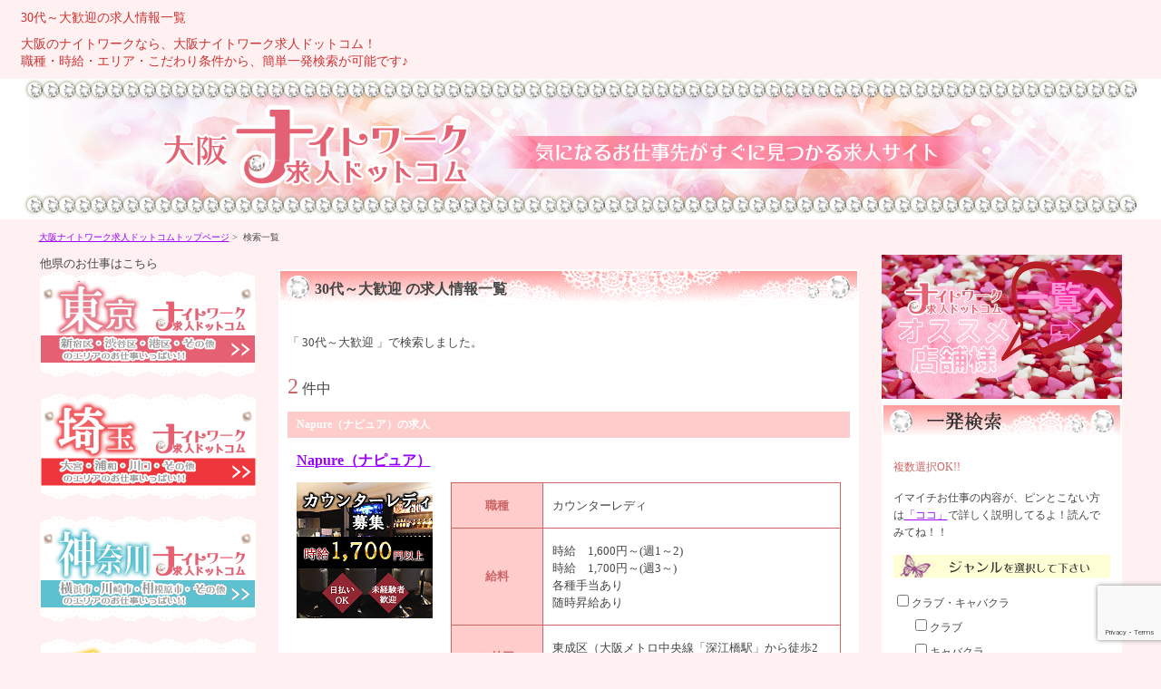

--- FILE ---
content_type: text/html; charset=UTF-8
request_url: https://night-kyujin.com/osaka/?search_element_3%5B%5D=66&searchbutton=+&csp=search_add&feadvns_max_line_0=4&fe_form_no=0
body_size: 14281
content:
<!DOCTYPE html>
<html lang="ja">

<head prefix="og: https://ogp.me/ns# fb: https://ogp.me/ns/fb# article: https://ogp.me/ns/article#">
  <meta charset="UTF-8">

    <title>30代～大歓迎の求人情報一覧｜大阪ナイトワーク求人ドットコム</title>
  
    <meta name="keywords" content="大阪,30代～大歓迎,求人,ナイトワーク,アルバイト">
  
    <meta name="description"
    content="大阪でキャバクラやスナック、クラブ、ガールズバーなどのナイトワークのバイト探しをするなら、大阪ナイトワーク求人ドットコムに決まり！簡単一発検索であなたにピッタリのナイトワーク求人が見つかります。" />
    <!--[if lte IE 8]><script src="https://night-kyujin.com/osaka/wp-content/themes/night_2019/js/html5.js"></script><![endif]-->

  <!-- External files -->
  <link rel="stylesheet" href="https://night-kyujin.com/osaka/wp-content/themes/night_2019/style.css">
  <!--　sclooltop　-->
  <script type="text/javascript" src="https://night-kyujin.com/osaka/wp-content/themes/night_2019/js/scrolltotop.js"></script>
  <script type="text/javascript" src="https://night-kyujin.com/osaka/wp-content/themes/night_2019/js/jquery.js"></script>
  <!--　電話番号表示のアコーディオン機能用　-->
  <script type="text/javascript" src="https://night-kyujin.com/osaka/wp-content/themes/night_2019/js/accordion_telephone.js"></script>
  <!-- 新着一覧のカルーセル機能 -->
  <script type="text/javascript" src="https://night-kyujin.com/osaka/wp-content/themes/night_2019/js/carousel.js"></script>
  <script type="text/javascript" src="https://night-kyujin.com/osaka/wp-content/themes/night_2019/js/carousel-jquery.js"></script>

  <!-- 検索onoff -->
  <script type="text/javascript" src="https://night-kyujin.com/osaka/wp-content/themes/night_2019/js/check-box-onoff.js"></script>
  <script type="text/javascript" src="https://night-kyujin.com/osaka/wp-content/themes/night_2019/js/accordion_search_checkbox.js">
  </script>
  <script type="text/javascript" src="https://night-kyujin.com/osaka/wp-content/themes/night_2019/js/clear-all.js"></script>
  <script type="text/javascript"
    src="https://night-kyujin.com/osaka/wp-content/themes/night_2019/js/jquery-tab-checkbox-clear1111.js"></script>

  <!-- 検索タブ -->
  <script type="text/javascript" src="https://night-kyujin.com/osaka/wp-content/themes/night_2019/js/accordion_search.js"></script>
  <!--　応募フォームinput無効化　-->
  <script type="text/javascript" src="https://night-kyujin.com/osaka/wp-content/themes/night_2019/js/form-mukouka.js"></script>
  <!--　応募フォーム モーダルウィンドウ　-->
  <script type="text/javascript" src="https://night-kyujin.com/osaka/wp-content/themes/night_2019/js/remodal.min.js"></script>

  <!-- OGP -->
    <meta property='og:type' content='website'>
  <meta property='og:title' content='大阪ナイトワーク求人ドットコム'>
  <meta property='og:url' content='https://night-kyujin.com/osaka'>
  <meta property='og:description' content='情報量満載な求人ページ!!自分に合ったお店を即、見つけられます。キャバクラやスナック、クラブ、ガールズバーの求人を探しなら大阪ナイトワーク求人ドットコムにお任せ！検索、閲覧、応募がとっても簡単!!'>
    <meta property='og:site_name' content='大阪ナイトワーク求人ドットコム'>
  
  <meta property="og:image" content="https://night-kyujin.com/shared/img/ogp.jpg">
  <!-- OGP end -->

  <meta name='robots' content='noindex, follow, max-image-preview:large' />
<link rel='dns-prefetch' href='//www.googletagmanager.com' />
<link rel="alternate" type="application/rss+xml" title="大阪ナイトワーク求人ドットコム &raquo; 検索結果: &#8220;30代～大歓迎 &#8221; フィード" href="https://night-kyujin.com/osaka/search/30%E4%BB%A3%EF%BD%9E%E5%A4%A7%E6%AD%93%E8%BF%8E+/feed/rss2/" />

<!-- SEO SIMPLE PACK 3.2.1 -->
<title>検索結果: 30代～大歓迎  | 大阪ナイトワーク求人ドットコム</title>
<meta name="robots" content="noindex">
<link rel="canonical" href="https://night-kyujin.com/osaka/search/30%E4%BB%A3%EF%BD%9E%E5%A4%A7%E6%AD%93%E8%BF%8E+/">
<meta property="og:locale" content="ja_JP">
<meta property="og:type" content="website">
<meta property="og:title" content="検索結果: 30代～大歓迎  | 大阪ナイトワーク求人ドットコム">
<meta property="og:url" content="https://night-kyujin.com/osaka/search/30%E4%BB%A3%EF%BD%9E%E5%A4%A7%E6%AD%93%E8%BF%8E+/">
<meta property="og:site_name" content="大阪ナイトワーク求人ドットコム">
<meta name="twitter:card" content="summary_large_image">
<!-- / SEO SIMPLE PACK -->

<script type="text/javascript">
/* <![CDATA[ */
window._wpemojiSettings = {"baseUrl":"https:\/\/s.w.org\/images\/core\/emoji\/15.0.3\/72x72\/","ext":".png","svgUrl":"https:\/\/s.w.org\/images\/core\/emoji\/15.0.3\/svg\/","svgExt":".svg","source":{"concatemoji":"https:\/\/night-kyujin.com\/osaka\/wp-includes\/js\/wp-emoji-release.min.js?ver=6.5.3"}};
/*! This file is auto-generated */
!function(i,n){var o,s,e;function c(e){try{var t={supportTests:e,timestamp:(new Date).valueOf()};sessionStorage.setItem(o,JSON.stringify(t))}catch(e){}}function p(e,t,n){e.clearRect(0,0,e.canvas.width,e.canvas.height),e.fillText(t,0,0);var t=new Uint32Array(e.getImageData(0,0,e.canvas.width,e.canvas.height).data),r=(e.clearRect(0,0,e.canvas.width,e.canvas.height),e.fillText(n,0,0),new Uint32Array(e.getImageData(0,0,e.canvas.width,e.canvas.height).data));return t.every(function(e,t){return e===r[t]})}function u(e,t,n){switch(t){case"flag":return n(e,"\ud83c\udff3\ufe0f\u200d\u26a7\ufe0f","\ud83c\udff3\ufe0f\u200b\u26a7\ufe0f")?!1:!n(e,"\ud83c\uddfa\ud83c\uddf3","\ud83c\uddfa\u200b\ud83c\uddf3")&&!n(e,"\ud83c\udff4\udb40\udc67\udb40\udc62\udb40\udc65\udb40\udc6e\udb40\udc67\udb40\udc7f","\ud83c\udff4\u200b\udb40\udc67\u200b\udb40\udc62\u200b\udb40\udc65\u200b\udb40\udc6e\u200b\udb40\udc67\u200b\udb40\udc7f");case"emoji":return!n(e,"\ud83d\udc26\u200d\u2b1b","\ud83d\udc26\u200b\u2b1b")}return!1}function f(e,t,n){var r="undefined"!=typeof WorkerGlobalScope&&self instanceof WorkerGlobalScope?new OffscreenCanvas(300,150):i.createElement("canvas"),a=r.getContext("2d",{willReadFrequently:!0}),o=(a.textBaseline="top",a.font="600 32px Arial",{});return e.forEach(function(e){o[e]=t(a,e,n)}),o}function t(e){var t=i.createElement("script");t.src=e,t.defer=!0,i.head.appendChild(t)}"undefined"!=typeof Promise&&(o="wpEmojiSettingsSupports",s=["flag","emoji"],n.supports={everything:!0,everythingExceptFlag:!0},e=new Promise(function(e){i.addEventListener("DOMContentLoaded",e,{once:!0})}),new Promise(function(t){var n=function(){try{var e=JSON.parse(sessionStorage.getItem(o));if("object"==typeof e&&"number"==typeof e.timestamp&&(new Date).valueOf()<e.timestamp+604800&&"object"==typeof e.supportTests)return e.supportTests}catch(e){}return null}();if(!n){if("undefined"!=typeof Worker&&"undefined"!=typeof OffscreenCanvas&&"undefined"!=typeof URL&&URL.createObjectURL&&"undefined"!=typeof Blob)try{var e="postMessage("+f.toString()+"("+[JSON.stringify(s),u.toString(),p.toString()].join(",")+"));",r=new Blob([e],{type:"text/javascript"}),a=new Worker(URL.createObjectURL(r),{name:"wpTestEmojiSupports"});return void(a.onmessage=function(e){c(n=e.data),a.terminate(),t(n)})}catch(e){}c(n=f(s,u,p))}t(n)}).then(function(e){for(var t in e)n.supports[t]=e[t],n.supports.everything=n.supports.everything&&n.supports[t],"flag"!==t&&(n.supports.everythingExceptFlag=n.supports.everythingExceptFlag&&n.supports[t]);n.supports.everythingExceptFlag=n.supports.everythingExceptFlag&&!n.supports.flag,n.DOMReady=!1,n.readyCallback=function(){n.DOMReady=!0}}).then(function(){return e}).then(function(){var e;n.supports.everything||(n.readyCallback(),(e=n.source||{}).concatemoji?t(e.concatemoji):e.wpemoji&&e.twemoji&&(t(e.twemoji),t(e.wpemoji)))}))}((window,document),window._wpemojiSettings);
/* ]]> */
</script>
<style id='wp-emoji-styles-inline-css' type='text/css'>

	img.wp-smiley, img.emoji {
		display: inline !important;
		border: none !important;
		box-shadow: none !important;
		height: 1em !important;
		width: 1em !important;
		margin: 0 0.07em !important;
		vertical-align: -0.1em !important;
		background: none !important;
		padding: 0 !important;
	}
</style>
<link rel='stylesheet' id='wp-block-library-css' href='https://night-kyujin.com/osaka/wp-includes/css/dist/block-library/style.min.css?ver=6.5.3' type='text/css' media='all' />
<style id='classic-theme-styles-inline-css' type='text/css'>
/*! This file is auto-generated */
.wp-block-button__link{color:#fff;background-color:#32373c;border-radius:9999px;box-shadow:none;text-decoration:none;padding:calc(.667em + 2px) calc(1.333em + 2px);font-size:1.125em}.wp-block-file__button{background:#32373c;color:#fff;text-decoration:none}
</style>
<style id='global-styles-inline-css' type='text/css'>
body{--wp--preset--color--black: #000000;--wp--preset--color--cyan-bluish-gray: #abb8c3;--wp--preset--color--white: #ffffff;--wp--preset--color--pale-pink: #f78da7;--wp--preset--color--vivid-red: #cf2e2e;--wp--preset--color--luminous-vivid-orange: #ff6900;--wp--preset--color--luminous-vivid-amber: #fcb900;--wp--preset--color--light-green-cyan: #7bdcb5;--wp--preset--color--vivid-green-cyan: #00d084;--wp--preset--color--pale-cyan-blue: #8ed1fc;--wp--preset--color--vivid-cyan-blue: #0693e3;--wp--preset--color--vivid-purple: #9b51e0;--wp--preset--gradient--vivid-cyan-blue-to-vivid-purple: linear-gradient(135deg,rgba(6,147,227,1) 0%,rgb(155,81,224) 100%);--wp--preset--gradient--light-green-cyan-to-vivid-green-cyan: linear-gradient(135deg,rgb(122,220,180) 0%,rgb(0,208,130) 100%);--wp--preset--gradient--luminous-vivid-amber-to-luminous-vivid-orange: linear-gradient(135deg,rgba(252,185,0,1) 0%,rgba(255,105,0,1) 100%);--wp--preset--gradient--luminous-vivid-orange-to-vivid-red: linear-gradient(135deg,rgba(255,105,0,1) 0%,rgb(207,46,46) 100%);--wp--preset--gradient--very-light-gray-to-cyan-bluish-gray: linear-gradient(135deg,rgb(238,238,238) 0%,rgb(169,184,195) 100%);--wp--preset--gradient--cool-to-warm-spectrum: linear-gradient(135deg,rgb(74,234,220) 0%,rgb(151,120,209) 20%,rgb(207,42,186) 40%,rgb(238,44,130) 60%,rgb(251,105,98) 80%,rgb(254,248,76) 100%);--wp--preset--gradient--blush-light-purple: linear-gradient(135deg,rgb(255,206,236) 0%,rgb(152,150,240) 100%);--wp--preset--gradient--blush-bordeaux: linear-gradient(135deg,rgb(254,205,165) 0%,rgb(254,45,45) 50%,rgb(107,0,62) 100%);--wp--preset--gradient--luminous-dusk: linear-gradient(135deg,rgb(255,203,112) 0%,rgb(199,81,192) 50%,rgb(65,88,208) 100%);--wp--preset--gradient--pale-ocean: linear-gradient(135deg,rgb(255,245,203) 0%,rgb(182,227,212) 50%,rgb(51,167,181) 100%);--wp--preset--gradient--electric-grass: linear-gradient(135deg,rgb(202,248,128) 0%,rgb(113,206,126) 100%);--wp--preset--gradient--midnight: linear-gradient(135deg,rgb(2,3,129) 0%,rgb(40,116,252) 100%);--wp--preset--font-size--small: 13px;--wp--preset--font-size--medium: 20px;--wp--preset--font-size--large: 36px;--wp--preset--font-size--x-large: 42px;--wp--preset--spacing--20: 0.44rem;--wp--preset--spacing--30: 0.67rem;--wp--preset--spacing--40: 1rem;--wp--preset--spacing--50: 1.5rem;--wp--preset--spacing--60: 2.25rem;--wp--preset--spacing--70: 3.38rem;--wp--preset--spacing--80: 5.06rem;--wp--preset--shadow--natural: 6px 6px 9px rgba(0, 0, 0, 0.2);--wp--preset--shadow--deep: 12px 12px 50px rgba(0, 0, 0, 0.4);--wp--preset--shadow--sharp: 6px 6px 0px rgba(0, 0, 0, 0.2);--wp--preset--shadow--outlined: 6px 6px 0px -3px rgba(255, 255, 255, 1), 6px 6px rgba(0, 0, 0, 1);--wp--preset--shadow--crisp: 6px 6px 0px rgba(0, 0, 0, 1);}:where(.is-layout-flex){gap: 0.5em;}:where(.is-layout-grid){gap: 0.5em;}body .is-layout-flex{display: flex;}body .is-layout-flex{flex-wrap: wrap;align-items: center;}body .is-layout-flex > *{margin: 0;}body .is-layout-grid{display: grid;}body .is-layout-grid > *{margin: 0;}:where(.wp-block-columns.is-layout-flex){gap: 2em;}:where(.wp-block-columns.is-layout-grid){gap: 2em;}:where(.wp-block-post-template.is-layout-flex){gap: 1.25em;}:where(.wp-block-post-template.is-layout-grid){gap: 1.25em;}.has-black-color{color: var(--wp--preset--color--black) !important;}.has-cyan-bluish-gray-color{color: var(--wp--preset--color--cyan-bluish-gray) !important;}.has-white-color{color: var(--wp--preset--color--white) !important;}.has-pale-pink-color{color: var(--wp--preset--color--pale-pink) !important;}.has-vivid-red-color{color: var(--wp--preset--color--vivid-red) !important;}.has-luminous-vivid-orange-color{color: var(--wp--preset--color--luminous-vivid-orange) !important;}.has-luminous-vivid-amber-color{color: var(--wp--preset--color--luminous-vivid-amber) !important;}.has-light-green-cyan-color{color: var(--wp--preset--color--light-green-cyan) !important;}.has-vivid-green-cyan-color{color: var(--wp--preset--color--vivid-green-cyan) !important;}.has-pale-cyan-blue-color{color: var(--wp--preset--color--pale-cyan-blue) !important;}.has-vivid-cyan-blue-color{color: var(--wp--preset--color--vivid-cyan-blue) !important;}.has-vivid-purple-color{color: var(--wp--preset--color--vivid-purple) !important;}.has-black-background-color{background-color: var(--wp--preset--color--black) !important;}.has-cyan-bluish-gray-background-color{background-color: var(--wp--preset--color--cyan-bluish-gray) !important;}.has-white-background-color{background-color: var(--wp--preset--color--white) !important;}.has-pale-pink-background-color{background-color: var(--wp--preset--color--pale-pink) !important;}.has-vivid-red-background-color{background-color: var(--wp--preset--color--vivid-red) !important;}.has-luminous-vivid-orange-background-color{background-color: var(--wp--preset--color--luminous-vivid-orange) !important;}.has-luminous-vivid-amber-background-color{background-color: var(--wp--preset--color--luminous-vivid-amber) !important;}.has-light-green-cyan-background-color{background-color: var(--wp--preset--color--light-green-cyan) !important;}.has-vivid-green-cyan-background-color{background-color: var(--wp--preset--color--vivid-green-cyan) !important;}.has-pale-cyan-blue-background-color{background-color: var(--wp--preset--color--pale-cyan-blue) !important;}.has-vivid-cyan-blue-background-color{background-color: var(--wp--preset--color--vivid-cyan-blue) !important;}.has-vivid-purple-background-color{background-color: var(--wp--preset--color--vivid-purple) !important;}.has-black-border-color{border-color: var(--wp--preset--color--black) !important;}.has-cyan-bluish-gray-border-color{border-color: var(--wp--preset--color--cyan-bluish-gray) !important;}.has-white-border-color{border-color: var(--wp--preset--color--white) !important;}.has-pale-pink-border-color{border-color: var(--wp--preset--color--pale-pink) !important;}.has-vivid-red-border-color{border-color: var(--wp--preset--color--vivid-red) !important;}.has-luminous-vivid-orange-border-color{border-color: var(--wp--preset--color--luminous-vivid-orange) !important;}.has-luminous-vivid-amber-border-color{border-color: var(--wp--preset--color--luminous-vivid-amber) !important;}.has-light-green-cyan-border-color{border-color: var(--wp--preset--color--light-green-cyan) !important;}.has-vivid-green-cyan-border-color{border-color: var(--wp--preset--color--vivid-green-cyan) !important;}.has-pale-cyan-blue-border-color{border-color: var(--wp--preset--color--pale-cyan-blue) !important;}.has-vivid-cyan-blue-border-color{border-color: var(--wp--preset--color--vivid-cyan-blue) !important;}.has-vivid-purple-border-color{border-color: var(--wp--preset--color--vivid-purple) !important;}.has-vivid-cyan-blue-to-vivid-purple-gradient-background{background: var(--wp--preset--gradient--vivid-cyan-blue-to-vivid-purple) !important;}.has-light-green-cyan-to-vivid-green-cyan-gradient-background{background: var(--wp--preset--gradient--light-green-cyan-to-vivid-green-cyan) !important;}.has-luminous-vivid-amber-to-luminous-vivid-orange-gradient-background{background: var(--wp--preset--gradient--luminous-vivid-amber-to-luminous-vivid-orange) !important;}.has-luminous-vivid-orange-to-vivid-red-gradient-background{background: var(--wp--preset--gradient--luminous-vivid-orange-to-vivid-red) !important;}.has-very-light-gray-to-cyan-bluish-gray-gradient-background{background: var(--wp--preset--gradient--very-light-gray-to-cyan-bluish-gray) !important;}.has-cool-to-warm-spectrum-gradient-background{background: var(--wp--preset--gradient--cool-to-warm-spectrum) !important;}.has-blush-light-purple-gradient-background{background: var(--wp--preset--gradient--blush-light-purple) !important;}.has-blush-bordeaux-gradient-background{background: var(--wp--preset--gradient--blush-bordeaux) !important;}.has-luminous-dusk-gradient-background{background: var(--wp--preset--gradient--luminous-dusk) !important;}.has-pale-ocean-gradient-background{background: var(--wp--preset--gradient--pale-ocean) !important;}.has-electric-grass-gradient-background{background: var(--wp--preset--gradient--electric-grass) !important;}.has-midnight-gradient-background{background: var(--wp--preset--gradient--midnight) !important;}.has-small-font-size{font-size: var(--wp--preset--font-size--small) !important;}.has-medium-font-size{font-size: var(--wp--preset--font-size--medium) !important;}.has-large-font-size{font-size: var(--wp--preset--font-size--large) !important;}.has-x-large-font-size{font-size: var(--wp--preset--font-size--x-large) !important;}
.wp-block-navigation a:where(:not(.wp-element-button)){color: inherit;}
:where(.wp-block-post-template.is-layout-flex){gap: 1.25em;}:where(.wp-block-post-template.is-layout-grid){gap: 1.25em;}
:where(.wp-block-columns.is-layout-flex){gap: 2em;}:where(.wp-block-columns.is-layout-grid){gap: 2em;}
.wp-block-pullquote{font-size: 1.5em;line-height: 1.6;}
</style>
<link rel='stylesheet' id='contact-form-7-css' href='https://night-kyujin.com/osaka/wp-content/plugins/contact-form-7/includes/css/styles.css?ver=5.9.4' type='text/css' media='all' />
<link rel='stylesheet' id='jquery-ui-dialog-min-css-css' href='https://night-kyujin.com/osaka/wp-includes/css/jquery-ui-dialog.min.css?ver=6.5.3' type='text/css' media='all' />
<link rel='stylesheet' id='contact-form-7-confirm-plus-css' href='https://night-kyujin.com/osaka/wp-content/plugins/confirm-plus-contact-form-7/assets/css/styles.css?ver=20240508_080421' type='text/css' media='all' />
<link rel='stylesheet' id='tinyjpfont-styles-css' href='https://night-kyujin.com/osaka/wp-content/plugins/japanese-font-for-tinymce/addfont.css?ver=6.5.3' type='text/css' media='all' />
<link rel='stylesheet' id='wp-pagenavi-css' href='https://night-kyujin.com/osaka/wp-content/plugins/wp-pagenavi/pagenavi-css.css?ver=2.70' type='text/css' media='all' />
<link rel='stylesheet' id='xo-slider-css' href='https://night-kyujin.com/osaka/wp-content/plugins/xo-liteslider/css/base.min.css?ver=3.8.6' type='text/css' media='all' />
<link rel='stylesheet' id='xo-swiper-css' href='https://night-kyujin.com/osaka/wp-content/plugins/xo-liteslider/assets/vendor/swiper/swiper-bundle.min.css?ver=3.8.6' type='text/css' media='all' />
<script type="text/javascript" src="https://night-kyujin.com/osaka/wp-includes/js/jquery/jquery.min.js?ver=3.7.1" id="jquery-core-js"></script>
<script type="text/javascript" src="https://night-kyujin.com/osaka/wp-includes/js/jquery/jquery-migrate.min.js?ver=3.4.1" id="jquery-migrate-js"></script>
<link rel="https://api.w.org/" href="https://night-kyujin.com/osaka/wp-json/" /><meta name="generator" content="WordPress 6.5.3" />

            <style type="text/css">
                #wpadminbar .quicklinks #wp-admin-bar-abus_switch_to_user ul li .ab-item {
                    height: auto;
                }
                #abus_search_text {
                    width: 280px;
                    margin: 0;
                    padding: 0 8px;
                    line-height: 2;
                    min-height: 30px;
                    box-shadow: 0 0 0 transparent;
                    border-radius: 4px;
                    border: 1px solid #7e8993;
                    background-color: #ffffff;
                    color: #32373c;
                    font-size: 14px;
                    box-sizing: border-box;
                    vertical-align: top;
                }
                #abus_search_text:focus {
                    border-color: #007cba;
                    box-shadow: 0 0 0 1px #007cba;
                    outline: 2px solid transparent;
                }
                #abus_search_submit {
                    font-size: 13px;
                    padding: 0 10px;
                    min-height: 30px;
                    border-width: 1px;
                    border-radius: 3px;
                    color: #0071a1;
                    border-color: #0071a1;
                    background-color: #f3f5f6;
                    line-height: 2;
                    box-sizing: border-box;
                    vertical-align: top;
                 }
                 #abus_search_submit:hover {
                    background: #f1f1f1;
                    border-color: #016087;
                    color: #016087;
                 }
            </style>
        <meta name="generator" content="Site Kit by Google 1.126.0" /><meta name="google-site-verification" content="LUzAPHEY6HMBLKuu8MxLa6e-X55yiVdkw3ZrDPp942o">
<!-- Google タグ マネージャー スニペット (Site Kit が追加) -->
<script type="text/javascript">
/* <![CDATA[ */

			( function( w, d, s, l, i ) {
				w[l] = w[l] || [];
				w[l].push( {'gtm.start': new Date().getTime(), event: 'gtm.js'} );
				var f = d.getElementsByTagName( s )[0],
					j = d.createElement( s ), dl = l != 'dataLayer' ? '&l=' + l : '';
				j.async = true;
				j.src = 'https://www.googletagmanager.com/gtm.js?id=' + i + dl;
				f.parentNode.insertBefore( j, f );
			} )( window, document, 'script', 'dataLayer', 'GTM-TF56D4Z7' );
			
/* ]]> */
</script>

<!-- (ここまで) Google タグ マネージャー スニペット (Site Kit が追加) -->
<link rel="icon" href="https://night-kyujin.com/osaka/wp-content/uploads/sites/6/2023/05/cropped-logo2-32x32.png" sizes="32x32" />
<link rel="icon" href="https://night-kyujin.com/osaka/wp-content/uploads/sites/6/2023/05/cropped-logo2-192x192.png" sizes="192x192" />
<link rel="apple-touch-icon" href="https://night-kyujin.com/osaka/wp-content/uploads/sites/6/2023/05/cropped-logo2-180x180.png" />
<meta name="msapplication-TileImage" content="https://night-kyujin.com/osaka/wp-content/uploads/sites/6/2023/05/cropped-logo2-270x270.png" />
  <script type="text/javascript">
  (function(c, l, a, r, i, t, y) {
    c[a] = c[a] || function() {
      (c[a].q = c[a].q || []).push(arguments)
    };
    t = l.createElement(r);
    t.async = 1;
    t.src = "https://www.clarity.ms/tag/" + i;
    y = l.getElementsByTagName(r)[0];
    y.parentNode.insertBefore(t, y);
  })(window, document, "clarity", "script", "bnctw7jy16");
  </script>
</head>

<body  class="search search-results">
  <header>

        <h1 id="Head_title">30代～大歓迎の求人情報一覧</h1>
    <p id="Head_text">大阪のナイトワークなら、大阪ナイトワーク求人ドットコム！<br>職種・時給・エリア・こだわり条件から、簡単一発検索が可能です♪
    </p>
    


    <div id="Head_logo"> <a href="https://night-kyujin.com/osaka"><img
          src="https://night-kyujin.com/osaka/wp-content/themes/night_2019/img/Ichiran_MainVisual_osaka.jpg"
          alt="大阪ナイトワーク求人ドットコム" width="1235" height="150" /></a> </div>
    <!-- id="Head_logo" -->

  </header>

  <!-- id="TopicPath"　ここから -->
  <div id="TopicPath" itemscope itemtype="https://schema.org/BreadcrumbList">
        <a href="https://night-kyujin.com/osaka" itemprop="url">
      <span itemprop="title">大阪ナイトワーク求人ドットコムトップページ</span></a>&nbsp;&gt;&nbsp;
    検索一覧

      </div>
  <!-- id="TopicPath"　ここまで -->
<div id="Middle">
  <div id="Middle_left">
    <div id="Main-box">
      <section>
        <div id="Contents-1">
          <p id="Job_company">
            30代～大歓迎            の求人情報一覧</p>
          <div id="Contents-text-1">
                                    <h2> 「
              30代～大歓迎              」で検索しました。
                                        </h2>
            <br>
            <div class="overflow">
              <div class="Total_number">
                <span>2</span> 件中
                <!--  件数ページ数 表示 -->

              </div>
              <!--  class="Total_number" -->

              <div class="Page_number overflow">
                                <!--  ページング -->
              </div>
              <!--  class="Page_number" -->

            </div>
            <!--  class="overflow" -->

            <!--  ループここから -->

            
            <div class="new_arrivals_wrapper">

                            <!--　カスタムフィールドテンプレートを使用した原稿を表示　-->
              <div class="job_seo_title">
                Napure（ナピュア）の求人              </div>

              <div class="Job_title"> <a href="https://night-kyujin.com/osaka/job-article/2022_5_31_napure/"
                  title="Napure（ナピュア）"><strong>
                    Napure（ナピュア）                  </strong></a>
                              </div>
              <!-- class="Job_title" -->

              <div class="Job_details overflow"> <a href="https://night-kyujin.com/osaka/job-article/2022_5_31_napure/"
                  title="Napure（ナピュア）">
                  <img width="150" height="150" src="https://night-kyujin.com/osaka/wp-content/uploads/sites/6/2022/05/a11b4bb3ba448d1fa402ac3dc62cc91f1.png" class="attachment-post-thumbnail size-post-thumbnail wp-post-image" alt="" decoding="async" srcset="https://night-kyujin.com/osaka/wp-content/uploads/sites/6/2022/05/a11b4bb3ba448d1fa402ac3dc62cc91f1.png 150w, https://night-kyujin.com/osaka/wp-content/uploads/sites/6/2022/05/a11b4bb3ba448d1fa402ac3dc62cc91f1-32x32.png 32w, https://night-kyujin.com/osaka/wp-content/uploads/sites/6/2022/05/a11b4bb3ba448d1fa402ac3dc62cc91f1-64x64.png 64w, https://night-kyujin.com/osaka/wp-content/uploads/sites/6/2022/05/a11b4bb3ba448d1fa402ac3dc62cc91f1-96x96.png 96w, https://night-kyujin.com/osaka/wp-content/uploads/sites/6/2022/05/a11b4bb3ba448d1fa402ac3dc62cc91f1-128x128.png 128w" sizes="(max-width: 150px) 100vw, 150px" />                </a>
                <div class="hyou">
                  <table class="ue">
                    <tbody>
                      <tr>
                        <th><strong>職種</strong></th>
                        <td>
                          カウンターレディ                        </td>
                      </tr>
                      <tr>
                        <th><strong>給料</strong></th>
                        <td>
                          時給　1,600円～(週1～2)<br />
時給　1,700円～(週3～)<br />
各種手当あり<br />
随時昇給あり                        </td>
                      </tr>
                      <tr>
                        <th><strong>エリア</strong></th>
                        <td>
                          東成区（大阪メトロ中央線「深江橋駅」から徒歩2分）                        </td>
                      </tr>
                    </tbody>
                  </table>
                  <table class="ge">
                    <tbody>
                      <tr>
                        <td>
                          【注目ポイント】<br>
                          【急募◎】リニューアルOPEN★週1からでもOK！週3勤務で時給1700円！バックも充実！                        </td>
                      </tr>
                    </tbody>
                  </table>
                </div>
                <a href="https://night-kyujin.com/osaka/job-article/2022_5_31_napure/" rel="nofollow"><img
                    src="https://night-kyujin.com/osaka/wp-content/themes/night_2019/img/Ichiran_DetailBtn_off.gif" alt="詳細を見る"
                    width="120" height="30" class="more-link"
                    onMouseOver="this.src='https://night-kyujin.com/osaka/wp-content/themes/night_2019/img/Ichiran_DetailBtn_on.gif'"
                    onMouseOut="this.src='https://night-kyujin.com/osaka/wp-content/themes/night_2019/img/Ichiran_DetailBtn_off.gif'"></a>
              </div>
              <!--  class="Job_details" -->

              
              														<div class="FeelingsIcn">
																<ul>
																		<li><img src="https://night-kyujin.com/osaka/wp-content/themes/night_2019/img/Ichiran_FeelingsIcn_1_on.gif" alt="日払い・週払いOK" width="120" height="24"></li>
																		<li><img src="https://night-kyujin.com/osaka/wp-content/themes/night_2019/img/Ichiran_FeelingsIcn_2_on.gif" alt="体験入店あり" width="120" height="24"></li>
																		<li><img src="https://night-kyujin.com/osaka/wp-content/themes/night_2019/img/Ichiran_FeelingsIcn_3_on.gif" alt="送迎あり" width="120" height="24"></li>
																		<li><img src="https://night-kyujin.com/osaka/wp-content/themes/night_2019/img/Ichiran_FeelingsIcn_4_off.gif" alt="オープニング" width="120" height="24"></li>
																		<li><img src="https://night-kyujin.com/osaka/wp-content/themes/night_2019/img/Ichiran_FeelingsIcn_5_off.gif" alt="交通費支給" width="120" height="24"></li>
																		<li><img src="https://night-kyujin.com/osaka/wp-content/themes/night_2019/img/Ichiran_FeelingsIcn_6_off.gif" alt="登録制あり" width="120" height="24"></li>
																		<li><img src="https://night-kyujin.com/osaka/wp-content/themes/night_2019/img/Ichiran_FeelingsIcn_7_on.gif" alt="制服貸与あり" width="120" height="24"></li>
																		<li><img src="https://night-kyujin.com/osaka/wp-content/themes/night_2019/img/Ichiran_FeelingsIcn_8_on.gif" alt="髪型・服装・ネイル自由" width="120" height="24"></li>
																		<li><img src="https://night-kyujin.com/osaka/wp-content/themes/night_2019/img/Ichiran_FeelingsIcn_9_off.gif" alt="寮・託児所あり" width="120" height="24"></li>
																		<li><img src="https://night-kyujin.com/osaka/wp-content/themes/night_2019/img/Ichiran_FeelingsIcn_10_off.gif" alt="ヘアメイク完備" width="120" height="24"></li>
																		<li><img src="https://night-kyujin.com/osaka/wp-content/themes/night_2019/img/Ichiran_FeelingsIcn_11_on.gif" alt="ノルマ・罰金なし" width="120" height="24"></li>
																		<li><img src="https://night-kyujin.com/osaka/wp-content/themes/night_2019/img/Ichiran_FeelingsIcn_12_on.gif" alt="終電までOK" width="120" height="24"></li>
																		<li><img src="https://night-kyujin.com/osaka/wp-content/themes/night_2019/img/Ichiran_FeelingsIcn_13_on.gif" alt="キャッチ・ビラ配りなし" width="120" height="24"></li>
																		<li><img src="https://night-kyujin.com/osaka/wp-content/themes/night_2019/img/Ichiran_FeelingsIcn_14_on.gif" alt="友達同士の応募OK" width="120" height="24"></li>
																		<li><img src="https://night-kyujin.com/osaka/wp-content/themes/night_2019/img/Ichiran_FeelingsIcn_15_on.gif" alt="30代～大歓迎" width="120" height="24"></li>
																</ul>
														</div>
            </div>

            
            <div class="new_arrivals_wrapper">

                            <!--　カスタムフィールドテンプレートを使用した原稿を表示　-->
              <div class="job_seo_title">
                ラ・ソパの求人              </div>

              <div class="Job_title"> <a href="https://night-kyujin.com/osaka/job-article/2022_1_11_la-sopa/"
                  title="ラ・ソパ　"><strong>
                    ラ・ソパ　                  </strong></a>
                              </div>
              <!-- class="Job_title" -->

              <div class="Job_details overflow"> <a href="https://night-kyujin.com/osaka/job-article/2022_1_11_la-sopa/"
                  title="ラ・ソパ　">
                  <img width="150" height="150" src="https://night-kyujin.com/osaka/wp-content/uploads/sites/6/2022/04/c1f709bd69c0775304e774cb2b89b0bf.jpg" class="attachment-post-thumbnail size-post-thumbnail wp-post-image" alt="" decoding="async" srcset="https://night-kyujin.com/osaka/wp-content/uploads/sites/6/2022/04/c1f709bd69c0775304e774cb2b89b0bf.jpg 150w, https://night-kyujin.com/osaka/wp-content/uploads/sites/6/2022/04/c1f709bd69c0775304e774cb2b89b0bf-32x32.jpg 32w, https://night-kyujin.com/osaka/wp-content/uploads/sites/6/2022/04/c1f709bd69c0775304e774cb2b89b0bf-64x64.jpg 64w, https://night-kyujin.com/osaka/wp-content/uploads/sites/6/2022/04/c1f709bd69c0775304e774cb2b89b0bf-96x96.jpg 96w, https://night-kyujin.com/osaka/wp-content/uploads/sites/6/2022/04/c1f709bd69c0775304e774cb2b89b0bf-128x128.jpg 128w" sizes="(max-width: 150px) 100vw, 150px" />                </a>
                <div class="hyou">
                  <table class="ue">
                    <tbody>
                      <tr>
                        <th><strong>職種</strong></th>
                        <td>
                          フロアレディ・カウンターレディ                        </td>
                      </tr>
                      <tr>
                        <th><strong>給料</strong></th>
                        <td>
                          ■経験者・レギュラー<br />
　時給3000円～<br />
<br />
　※経験レベル： 北新地で勤続１年以上　など<br />
　面接時に応相談<br />
<br />
■アルバイト<br />
　時給2500円～<br />
<br />
■チーママ候補<br />
　※日給制・歩合制など応相談<br />
　<br />
<br />
◇日払いあり（規定あり）<br />
◆ 昇給・手当　たくさんあります♪<br />
<br />
◇交通費：<br />
　残業時はタクシー代全額支給                        </td>
                      </tr>
                      <tr>
                        <th><strong>エリア</strong></th>
                        <td>
                          北区（ＪＲ東西線「北新地駅」徒歩5分）                        </td>
                      </tr>
                    </tbody>
                  </table>
                  <table class="ge">
                    <tbody>
                      <tr>
                        <td>
                          【注目ポイント】<br>
                          手当が充実♪　シフトは週毎提出でOK、週末にママにラインするだけ♪　初月からお給料アップなんて事も♪　★★レギュラーさん･･･大歓迎★★　1日1時間～OK◎　終電まででOK◎　遅出出勤（22：00～）大歓迎！　週1日～OK◎　Lastまで残れる方、大歓迎！                        </td>
                      </tr>
                    </tbody>
                  </table>
                </div>
                <a href="https://night-kyujin.com/osaka/job-article/2022_1_11_la-sopa/" rel="nofollow"><img
                    src="https://night-kyujin.com/osaka/wp-content/themes/night_2019/img/Ichiran_DetailBtn_off.gif" alt="詳細を見る"
                    width="120" height="30" class="more-link"
                    onMouseOver="this.src='https://night-kyujin.com/osaka/wp-content/themes/night_2019/img/Ichiran_DetailBtn_on.gif'"
                    onMouseOut="this.src='https://night-kyujin.com/osaka/wp-content/themes/night_2019/img/Ichiran_DetailBtn_off.gif'"></a>
              </div>
              <!--  class="Job_details" -->

              
              														<div class="FeelingsIcn">
																<ul>
																		<li><img src="https://night-kyujin.com/osaka/wp-content/themes/night_2019/img/Ichiran_FeelingsIcn_1_on.gif" alt="日払い・週払いOK" width="120" height="24"></li>
																		<li><img src="https://night-kyujin.com/osaka/wp-content/themes/night_2019/img/Ichiran_FeelingsIcn_2_on.gif" alt="体験入店あり" width="120" height="24"></li>
																		<li><img src="https://night-kyujin.com/osaka/wp-content/themes/night_2019/img/Ichiran_FeelingsIcn_3_on.gif" alt="送迎あり" width="120" height="24"></li>
																		<li><img src="https://night-kyujin.com/osaka/wp-content/themes/night_2019/img/Ichiran_FeelingsIcn_4_off.gif" alt="オープニング" width="120" height="24"></li>
																		<li><img src="https://night-kyujin.com/osaka/wp-content/themes/night_2019/img/Ichiran_FeelingsIcn_5_on.gif" alt="交通費支給" width="120" height="24"></li>
																		<li><img src="https://night-kyujin.com/osaka/wp-content/themes/night_2019/img/Ichiran_FeelingsIcn_6_off.gif" alt="登録制あり" width="120" height="24"></li>
																		<li><img src="https://night-kyujin.com/osaka/wp-content/themes/night_2019/img/Ichiran_FeelingsIcn_7_on.gif" alt="制服貸与あり" width="120" height="24"></li>
																		<li><img src="https://night-kyujin.com/osaka/wp-content/themes/night_2019/img/Ichiran_FeelingsIcn_8_on.gif" alt="髪型・服装・ネイル自由" width="120" height="24"></li>
																		<li><img src="https://night-kyujin.com/osaka/wp-content/themes/night_2019/img/Ichiran_FeelingsIcn_9_off.gif" alt="寮・託児所あり" width="120" height="24"></li>
																		<li><img src="https://night-kyujin.com/osaka/wp-content/themes/night_2019/img/Ichiran_FeelingsIcn_10_off.gif" alt="ヘアメイク完備" width="120" height="24"></li>
																		<li><img src="https://night-kyujin.com/osaka/wp-content/themes/night_2019/img/Ichiran_FeelingsIcn_11_off.gif" alt="ノルマ・罰金なし" width="120" height="24"></li>
																		<li><img src="https://night-kyujin.com/osaka/wp-content/themes/night_2019/img/Ichiran_FeelingsIcn_12_on.gif" alt="終電までOK" width="120" height="24"></li>
																		<li><img src="https://night-kyujin.com/osaka/wp-content/themes/night_2019/img/Ichiran_FeelingsIcn_13_on.gif" alt="キャッチ・ビラ配りなし" width="120" height="24"></li>
																		<li><img src="https://night-kyujin.com/osaka/wp-content/themes/night_2019/img/Ichiran_FeelingsIcn_14_on.gif" alt="友達同士の応募OK" width="120" height="24"></li>
																		<li><img src="https://night-kyujin.com/osaka/wp-content/themes/night_2019/img/Ichiran_FeelingsIcn_15_on.gif" alt="30代～大歓迎" width="120" height="24"></li>
																</ul>
														</div>
            </div>

                        <br>
            <div class="overflow">
              <div class="Total_number">
                　<span>2</span> 件中　1〜2件表示                <!--  件数ページ数 表示 -->

              </div>
              <!--  class="Total_number" -->

              <div class="Page_number overflow">
                                <!--  ページング -->

              </div>
              <!--  class="Page_number" -->

            </div>
            <!--  class="overflow" -->

          </div>
          <!--  id="Contents-text-1" -->

        </div>
        <!--  id="Contents-1"(検索結果) -->

      </section>
        <!--  ループここまで -->

</div>
<!-- id="Main-box" -->

<!-- Side -->
<div id="Left-box">
  他県のお仕事はこちら<br>
  <a href="https://night-kyujin.com/tokyo/"><img src="https://night-kyujin.com/shared/img/Top_NightBunner_Tokyo_off.gif"onMouseOver="this.src='https://night-kyujin.com/shared/img/Top_NightBunner_Tokyo_on.gif'"onMouseOut="this.src='https://night-kyujin.com/shared/img/Top_NightBunner_Tokyo_off.gif'"class="img-mb-15" alt="東京　ナイト求人ドットコム" width="238" height="115"></a><a href="https://night-kyujin.com/saitama/"><img src="https://night-kyujin.com/shared/img/Top_NightBunner_Saitama_off.gif"onMouseOver="this.src='https://night-kyujin.com/shared/img/Top_NightBunner_Saitama_on.gif'"onMouseOut="this.src='https://night-kyujin.com/shared/img/Top_NightBunner_Saitama_off.gif'"class="img-mb-15" alt="埼玉　ナイト求人ドットコム" width="238" height="115"></a><a href="https://night-kyujin.com/kanagawa/"><img src="https://night-kyujin.com/shared/img/Top_NightBunner_Kanagawa_off.gif"onMouseOver="this.src='https://night-kyujin.com/shared/img/Top_NightBunner_Kanagawa_on.gif'"onMouseOut="this.src='https://night-kyujin.com/shared/img/Top_NightBunner_Kanagawa_off.gif'"class="img-mb-15" alt="神奈川　ナイト求人ドットコム" width="238" height="115"></a><a href="https://night-kyujin.com/chiba/"><img src="https://night-kyujin.com/shared/img/Top_NightBunner_Chiba_off.gif"onMouseOver="this.src='https://night-kyujin.com/shared/img/Top_NightBunner_Chiba_on.gif'"onMouseOut="this.src='https://night-kyujin.com/shared/img/Top_NightBunner_Chiba_off.gif'"class="img-mb-15" alt="千葉　ナイト求人ドットコム" width="238" height="115"></a><a href="https://night-kyujin.com/osaka/"><img src="https://night-kyujin.com/shared/img/Top_NightBunner_Osaka_off.gif"onMouseOver="this.src='https://night-kyujin.com/shared/img/Top_NightBunner_Osaka_on.gif'"onMouseOut="this.src='https://night-kyujin.com/shared/img/Top_NightBunner_Osaka_off.gif'"class="img-mb-15" alt="大阪　ナイト求人ドットコム" width="238" height="115"></a><a href="https://night-kyujin.com/hyogo/"><img src="https://night-kyujin.com/shared/img/Top_NightBunner_Hyogo_off.gif"onMouseOver="this.src='https://night-kyujin.com/shared/img/Top_NightBunner_Hyogo_on.gif'"onMouseOut="this.src='https://night-kyujin.com/shared/img/Top_NightBunner_Hyogo_off.gif'"class="img-mb-15" alt="兵庫　ナイト求人ドットコム" width="238" height="115"></a><a href="https://night-kyujin.com/kyoto/"><img src="https://night-kyujin.com/shared/img/Top_NightBunner_Kyoto_off.gif"onMouseOver="this.src='https://night-kyujin.com/shared/img/Top_NightBunner_Kyoto_on.gif'"onMouseOut="this.src='https://night-kyujin.com/shared/img/Top_NightBunner_Kyoto_off.gif'"class="img-mb-15" alt="京都　ナイト求人ドットコム" width="238" height="115"></a><a href="https://night-kyujin.com/shiga/"><img src="https://night-kyujin.com/shared/img/Top_NightBunner_Shiga_off.gif"onMouseOver="this.src='https://night-kyujin.com/shared/img/Top_NightBunner_Shiga_on.gif'"onMouseOut="this.src='https://night-kyujin.com/shared/img/Top_NightBunner_Shiga_off.gif'"class="img-mb-15" alt="滋賀　ナイト求人ドットコム" width="238" height="115"></a><a href="https://night-kyujin.com/aichi/"><img src="https://night-kyujin.com/shared/img/Top_NightBunner_Aichi_off.gif"onMouseOver="this.src='https://night-kyujin.com/shared/img/Top_NightBunner_Aichi_on.gif'"onMouseOut="this.src='https://night-kyujin.com/shared/img/Top_NightBunner_Aichi_off.gif'"class="img-mb-15" alt="愛知　ナイト求人ドットコム" width="238" height="115"></a><a href="https://night-kyujin.com/"><img src="https://night-kyujin.com/shared/img/Top_NightBunner_Sogo_off.gif"onMouseOver="this.src='https://night-kyujin.com/shared/img/Top_NightBunner_Sogo_on.gif'"onMouseOut="this.src='https://night-kyujin.com/shared/img/Top_NightBunner_Sogo_off.gif'"class="img-mb-15" alt="総合　ナイト求人ドットコム" width="238" height="115"></a>
  <a href="https://night-kyujin.com/nightwork"><img
      src="https://night-kyujin.com/osaka/wp-content/themes/night_2019/img/Nightwork_What.gif" alt="ナイトワークって一体どんなお仕事なの？" width="238"
      height="75" class="img-mb-15" /></a>
  <a href="https://night-kyujin.com/nightwork_glossary"><img
      src="https://night-kyujin.com/osaka/wp-content/themes/night_2019/img/nightwork_glossary_banner.gif" alt="ナイトワーク用語集" width="238"
      height="75" class="img-mb-15" /></a>

  <br />

  <!--<a href="https://shigoto-kyujin.com/lineat"><img src="https://night-kyujin.com/osaka/wp-content/themes/night_2019/img/bnr_line_n.jpg" alt="LINEでお得なお仕事情報GET！求人ドットコムLINEアカウント" class="img-mb-15" /></a>
			<br />-->

  <!--ここまでウィジェット-->

</div>
<!-- id="Left-box" --></div>
<!-- id="Middle_left -->

<div id="Middle_right">
  <!-- Side -->
<div id="Right-box-special">
  <a href="https://night-kyujin.com/osaka/premium"><img src="https://night-kyujin.com/osaka/wp-content/themes/night_2019/img/banner_recommend.png" alt="" /></a>
</div>
<div id="Right-box">
  <div id="Right-search">
        <form id='feas-searchform-0' action='https://night-kyujin.com/osaka/' method='get'  >
<img src="https://night-kyujin.com/shared/img/Ichiran_Search.jpg" alt="一発検索"><div style="margin:15px 13px 0px;"><span class="font-pink mb-15">複数選択OK!!</span>イマイチお仕事の内容が、ピンとこない方は<a href="https://night-kyujin.com/tokyo/nightwork/">「ココ」</a>で詳しく説明してるよ！読んでみてね！！<img src="https://night-kyujin.com/shared/img/Ichiran_Genre.gif" alt="ジャンルを選択して下さい" width="239" height="25" class="img-margin"><div style="text-align:center;">
<label for='feas_0_0_0' class='feas_clevel_01'><input id='feas_0_0_0' type='checkbox' name='search_element_0[]' value='5'   /><span>クラブ・キャバクラ</span></label>
<label for='feas_0_0_0_0' class='feas_clevel_02'><input id='feas_0_0_0_0' type='checkbox' name='search_element_0[]' value='208'   /><span>クラブ</span></label>
<label for='feas_0_0_0_1' class='feas_clevel_02'><input id='feas_0_0_0_1' type='checkbox' name='search_element_0[]' value='209'   /><span>キャバクラ</span></label>
<label for='feas_0_0_1' class='feas_clevel_01'><input id='feas_0_0_1' type='checkbox' name='search_element_0[]' value='6'   /><span>ラウンジ・スナック</span></label>
<label for='feas_0_0_1_0' class='feas_clevel_02'><input id='feas_0_0_1_0' type='checkbox' name='search_element_0[]' value='210'   /><span>ラウンジ</span></label>
<label for='feas_0_0_1_1' class='feas_clevel_02'><input id='feas_0_0_1_1' type='checkbox' name='search_element_0[]' value='211'   /><span>スナック</span></label>
<label for='feas_0_0_2' class='feas_clevel_01'><input id='feas_0_0_2' type='checkbox' name='search_element_0[]' value='7'   /><span>ガールズバー</span></label>
<label for='feas_0_0_3' class='feas_clevel_01'><input id='feas_0_0_3' type='checkbox' name='search_element_0[]' value='167'   /><span>BAR</span></label>
<label for='feas_0_0_4' class='feas_clevel_01'><input id='feas_0_0_4' type='checkbox' name='search_element_0[]' value='8'   /><span>コンパニオン会社</span></label>
<label for='feas_0_0_5' class='feas_clevel_01'><input id='feas_0_0_5' type='checkbox' name='search_element_0[]' value='9'   /><span>ホストクラブ・男性ホールスタッフ</span></label>
<label for='feas_0_0_5_0' class='feas_clevel_02'><input id='feas_0_0_5_0' type='checkbox' name='search_element_0[]' value='212'   /><span>ホストクラブ</span></label>
<label for='feas_0_0_5_1' class='feas_clevel_02'><input id='feas_0_0_5_1' type='checkbox' name='search_element_0[]' value='213'   /><span>男性ホールスタッフ</span></label>
<label for='feas_0_0_6' class='feas_clevel_01'><input id='feas_0_0_6' type='checkbox' name='search_element_0[]' value='10'   /><span>モデル・その他</span></label>
<label for='feas_0_0_6_0' class='feas_clevel_02'><input id='feas_0_0_6_0' type='checkbox' name='search_element_0[]' value='214'   /><span>モデル</span></label>
<label for='feas_0_0_6_1' class='feas_clevel_02'><input id='feas_0_0_6_1' type='checkbox' name='search_element_0[]' value='215'   /><span>その他</span></label>
<img src="https://night-kyujin.com/shared/img/Ichiran_Area.gif" alt="エリアを選択して下さい" class="img-margin">
<label for='feas_0_1_0' class='feas_clevel_01'><input id='feas_0_1_0' type='checkbox' name='search_element_1[]' value='12'   /><span>北新地周辺</span></label>
<label for='feas_0_1_1' class='feas_clevel_01'><input id='feas_0_1_1' type='checkbox' name='search_element_1[]' value='13'   /><span>キタ周辺</span></label>
<label for='feas_0_1_2' class='feas_clevel_01'><input id='feas_0_1_2' type='checkbox' name='search_element_1[]' value='14'   /><span>ミナミ周辺</span></label>
<label for='feas_0_1_3' class='feas_clevel_01'><input id='feas_0_1_3' type='checkbox' name='search_element_1[]' value='15'   /><span>十三・南方・上新庄・淡路周辺</span></label>
<label for='feas_0_1_3_0' class='feas_clevel_02'><input id='feas_0_1_3_0' type='checkbox' name='search_element_1[]' value='302'   /><span>塚本</span></label>
<label for='feas_0_1_3_1' class='feas_clevel_02'><input id='feas_0_1_3_1' type='checkbox' name='search_element_1[]' value='216'   /><span>十三</span></label>
<label for='feas_0_1_3_2' class='feas_clevel_02'><input id='feas_0_1_3_2' type='checkbox' name='search_element_1[]' value='217'   /><span>南方</span></label>
<label for='feas_0_1_3_3' class='feas_clevel_02'><input id='feas_0_1_3_3' type='checkbox' name='search_element_1[]' value='218'   /><span>上新庄</span></label>
<label for='feas_0_1_3_4' class='feas_clevel_02'><input id='feas_0_1_3_4' type='checkbox' name='search_element_1[]' value='219'   /><span>淡路</span></label>
<label for='feas_0_1_4' class='feas_clevel_01'><input id='feas_0_1_4' type='checkbox' name='search_element_1[]' value='16'   /><span>京橋・都島・関目周辺</span></label>
<label for='feas_0_1_4_0' class='feas_clevel_02'><input id='feas_0_1_4_0' type='checkbox' name='search_element_1[]' value='220'   /><span>京橋</span></label>
<label for='feas_0_1_4_1' class='feas_clevel_02'><input id='feas_0_1_4_1' type='checkbox' name='search_element_1[]' value='221'   /><span>都島</span></label>
<label for='feas_0_1_4_2' class='feas_clevel_02'><input id='feas_0_1_4_2' type='checkbox' name='search_element_1[]' value='222'   /><span>関目</span></label>
<label for='feas_0_1_5' class='feas_clevel_01'><input id='feas_0_1_5' type='checkbox' name='search_element_1[]' value='17'   /><span>東大阪市・布施・八尾市</span></label>
<label for='feas_0_1_5_0' class='feas_clevel_02'><input id='feas_0_1_5_0' type='checkbox' name='search_element_1[]' value='223'   /><span>東大阪市</span></label>
<label for='feas_0_1_5_1' class='feas_clevel_02'><input id='feas_0_1_5_1' type='checkbox' name='search_element_1[]' value='224'   /><span>布施</span></label>
<label for='feas_0_1_5_2' class='feas_clevel_02'><input id='feas_0_1_5_2' type='checkbox' name='search_element_1[]' value='225'   /><span>八尾市</span></label>
<label for='feas_0_1_6' class='feas_clevel_01'><input id='feas_0_1_6' type='checkbox' name='search_element_1[]' value='18'   /><span>梅田駅・堂山町周辺</span></label>
<label for='feas_0_1_6_0' class='feas_clevel_02'><input id='feas_0_1_6_0' type='checkbox' name='search_element_1[]' value='226'   /><span>梅田</span></label>
<label for='feas_0_1_6_1' class='feas_clevel_02'><input id='feas_0_1_6_1' type='checkbox' name='search_element_1[]' value='227'   /><span>堂山町</span></label>
<label for='feas_0_1_7' class='feas_clevel_01'><input id='feas_0_1_7' type='checkbox' name='search_element_1[]' value='19'   /><span>北浜・天満橋周辺</span></label>
<label for='feas_0_1_7_0' class='feas_clevel_02'><input id='feas_0_1_7_0' type='checkbox' name='search_element_1[]' value='228'   /><span>北浜</span></label>
<label for='feas_0_1_7_1' class='feas_clevel_02'><input id='feas_0_1_7_1' type='checkbox' name='search_element_1[]' value='229'   /><span>天満橋</span></label>
<label for='feas_0_1_8' class='feas_clevel_01'><input id='feas_0_1_8' type='checkbox' name='search_element_1[]' value='20'   /><span>豊崎・中津駅周辺</span></label>
<label for='feas_0_1_8_0' class='feas_clevel_02'><input id='feas_0_1_8_0' type='checkbox' name='search_element_1[]' value='230'   /><span>豊崎</span></label>
<label for='feas_0_1_8_1' class='feas_clevel_02'><input id='feas_0_1_8_1' type='checkbox' name='search_element_1[]' value='231'   /><span>中津</span></label>
<label for='feas_0_1_9' class='feas_clevel_01'><input id='feas_0_1_9' type='checkbox' name='search_element_1[]' value='21'   /><span>本町・阿波座・玉川周辺</span></label>
<label for='feas_0_1_9_0' class='feas_clevel_02'><input id='feas_0_1_9_0' type='checkbox' name='search_element_1[]' value='232'   /><span>本町</span></label>
<label for='feas_0_1_9_1' class='feas_clevel_02'><input id='feas_0_1_9_1' type='checkbox' name='search_element_1[]' value='233'   /><span>阿波座</span></label>
<label for='feas_0_1_9_2' class='feas_clevel_02'><input id='feas_0_1_9_2' type='checkbox' name='search_element_1[]' value='234'   /><span>玉川</span></label>
<label for='feas_0_1_10' class='feas_clevel_01'><input id='feas_0_1_10' type='checkbox' name='search_element_1[]' value='22'   /><span>堀江・新町周辺</span></label>
<label for='feas_0_1_10_0' class='feas_clevel_02'><input id='feas_0_1_10_0' type='checkbox' name='search_element_1[]' value='235'   /><span>堀江</span></label>
<label for='feas_0_1_10_1' class='feas_clevel_02'><input id='feas_0_1_10_1' type='checkbox' name='search_element_1[]' value='236'   /><span>新町</span></label>
<label for='feas_0_1_11' class='feas_clevel_01'><input id='feas_0_1_11' type='checkbox' name='search_element_1[]' value='23'   /><span>阿倍野・天王寺・生野区・住之江区・住吉区周辺</span></label>
<label for='feas_0_1_11_0' class='feas_clevel_02'><input id='feas_0_1_11_0' type='checkbox' name='search_element_1[]' value='237'   /><span>阿倍野</span></label>
<label for='feas_0_1_11_1' class='feas_clevel_02'><input id='feas_0_1_11_1' type='checkbox' name='search_element_1[]' value='238'   /><span>天王寺</span></label>
<label for='feas_0_1_11_2' class='feas_clevel_02'><input id='feas_0_1_11_2' type='checkbox' name='search_element_1[]' value='239'   /><span>生野区</span></label>
<label for='feas_0_1_11_3' class='feas_clevel_02'><input id='feas_0_1_11_3' type='checkbox' name='search_element_1[]' value='240'   /><span>住之江区</span></label>
<label for='feas_0_1_11_4' class='feas_clevel_02'><input id='feas_0_1_11_4' type='checkbox' name='search_element_1[]' value='241'   /><span>住吉区</span></label>
<label for='feas_0_1_12' class='feas_clevel_01'><input id='feas_0_1_12' type='checkbox' name='search_element_1[]' value='24'   /><span>天満・扇町駅周辺</span></label>
<label for='feas_0_1_12_0' class='feas_clevel_02'><input id='feas_0_1_12_0' type='checkbox' name='search_element_1[]' value='242'   /><span>天満</span></label>
<label for='feas_0_1_12_1' class='feas_clevel_02'><input id='feas_0_1_12_1' type='checkbox' name='search_element_1[]' value='243'   /><span>扇町</span></label>
<label for='feas_0_1_13' class='feas_clevel_01'><input id='feas_0_1_13' type='checkbox' name='search_element_1[]' value='25'   /><span>福島区・野田</span></label>
<label for='feas_0_1_13_0' class='feas_clevel_02'><input id='feas_0_1_13_0' type='checkbox' name='search_element_1[]' value='244'   /><span>福島区</span></label>
<label for='feas_0_1_13_1' class='feas_clevel_02'><input id='feas_0_1_13_1' type='checkbox' name='search_element_1[]' value='245'   /><span>野田</span></label>
<label for='feas_0_1_14' class='feas_clevel_01'><input id='feas_0_1_14' type='checkbox' name='search_element_1[]' value='26'   /><span>新大阪駅・東淀川駅周辺</span></label>
<label for='feas_0_1_14_0' class='feas_clevel_02'><input id='feas_0_1_14_0' type='checkbox' name='search_element_1[]' value='246'   /><span>新大阪</span></label>
<label for='feas_0_1_14_1' class='feas_clevel_02'><input id='feas_0_1_14_1' type='checkbox' name='search_element_1[]' value='247'   /><span>東淀川</span></label>
<label for='feas_0_1_15' class='feas_clevel_01'><input id='feas_0_1_15' type='checkbox' name='search_element_1[]' value='27'   /><span>東成区・深江橋</span></label>
<label for='feas_0_1_15_0' class='feas_clevel_02'><input id='feas_0_1_15_0' type='checkbox' name='search_element_1[]' value='248'   /><span>東成区</span></label>
<label for='feas_0_1_15_1' class='feas_clevel_02'><input id='feas_0_1_15_1' type='checkbox' name='search_element_1[]' value='249'   /><span>深江橋</span></label>
<label for='feas_0_1_16' class='feas_clevel_01'><input id='feas_0_1_16' type='checkbox' name='search_element_1[]' value='28'   /><span>平野区・喜連瓜破駅周辺</span></label>
<label for='feas_0_1_16_0' class='feas_clevel_02'><input id='feas_0_1_16_0' type='checkbox' name='search_element_1[]' value='250'   /><span>平野区</span></label>
<label for='feas_0_1_16_1' class='feas_clevel_02'><input id='feas_0_1_16_1' type='checkbox' name='search_element_1[]' value='251'   /><span>喜連瓜破</span></label>
<label for='feas_0_1_17' class='feas_clevel_01'><input id='feas_0_1_17' type='checkbox' name='search_element_1[]' value='29'   /><span>港区</span></label>
<label for='feas_0_1_18' class='feas_clevel_01'><input id='feas_0_1_18' type='checkbox' name='search_element_1[]' value='30'   /><span>鶴見区</span></label>
<label for='feas_0_1_19' class='feas_clevel_01'><input id='feas_0_1_19' type='checkbox' name='search_element_1[]' value='31'   /><span>石橋・豊中・曽根・服部駅周辺</span></label>
<label for='feas_0_1_19_0' class='feas_clevel_02'><input id='feas_0_1_19_0' type='checkbox' name='search_element_1[]' value='252'   /><span>石橋</span></label>
<label for='feas_0_1_19_1' class='feas_clevel_02'><input id='feas_0_1_19_1' type='checkbox' name='search_element_1[]' value='253'   /><span>豊中</span></label>
<label for='feas_0_1_19_2' class='feas_clevel_02'><input id='feas_0_1_19_2' type='checkbox' name='search_element_1[]' value='254'   /><span>曽根</span></label>
<label for='feas_0_1_19_3' class='feas_clevel_02'><input id='feas_0_1_19_3' type='checkbox' name='search_element_1[]' value='255'   /><span>服部</span></label>
<label for='feas_0_1_20' class='feas_clevel_01'><input id='feas_0_1_20' type='checkbox' name='search_element_1[]' value='32'   /><span>千里中央駅・緑地公園駅周辺</span></label>
<label for='feas_0_1_20_0' class='feas_clevel_02'><input id='feas_0_1_20_0' type='checkbox' name='search_element_1[]' value='256'   /><span>千里中央</span></label>
<label for='feas_0_1_20_1' class='feas_clevel_02'><input id='feas_0_1_20_1' type='checkbox' name='search_element_1[]' value='257'   /><span>緑地公園</span></label>
<label for='feas_0_1_21' class='feas_clevel_01'><input id='feas_0_1_21' type='checkbox' name='search_element_1[]' value='33'   /><span>摂津市・吹田市</span></label>
<label for='feas_0_1_21_0' class='feas_clevel_02'><input id='feas_0_1_21_0' type='checkbox' name='search_element_1[]' value='258'   /><span>摂津市</span></label>
<label for='feas_0_1_21_1' class='feas_clevel_02'><input id='feas_0_1_21_1' type='checkbox' name='search_element_1[]' value='259'   /><span>吹田市</span></label>
<label for='feas_0_1_22' class='feas_clevel_01'><input id='feas_0_1_22' type='checkbox' name='search_element_1[]' value='190'   /><span>大東市・四条畷市</span></label>
<label for='feas_0_1_22_0' class='feas_clevel_02'><input id='feas_0_1_22_0' type='checkbox' name='search_element_1[]' value='260'   /><span>大東市</span></label>
<label for='feas_0_1_22_1' class='feas_clevel_02'><input id='feas_0_1_22_1' type='checkbox' name='search_element_1[]' value='261'   /><span>四条畷市</span></label>
<label for='feas_0_1_23' class='feas_clevel_01'><input id='feas_0_1_23' type='checkbox' name='search_element_1[]' value='34'   /><span>寝屋川市・門真市・枚方市・守口市</span></label>
<label for='feas_0_1_23_0' class='feas_clevel_02'><input id='feas_0_1_23_0' type='checkbox' name='search_element_1[]' value='262'   /><span>寝屋川市</span></label>
<label for='feas_0_1_23_1' class='feas_clevel_02'><input id='feas_0_1_23_1' type='checkbox' name='search_element_1[]' value='263'   /><span>門真市</span></label>
<label for='feas_0_1_23_2' class='feas_clevel_02'><input id='feas_0_1_23_2' type='checkbox' name='search_element_1[]' value='264'   /><span>枚方市</span></label>
<label for='feas_0_1_23_3' class='feas_clevel_02'><input id='feas_0_1_23_3' type='checkbox' name='search_element_1[]' value='265'   /><span>守口市</span></label>
<label for='feas_0_1_24' class='feas_clevel_01'><input id='feas_0_1_24' type='checkbox' name='search_element_1[]' value='35'   /><span>高槻市・茨木市周辺・阪急沿線　</span></label>
<label for='feas_0_1_24_0' class='feas_clevel_02'><input id='feas_0_1_24_0' type='checkbox' name='search_element_1[]' value='267'   /><span>高槻市</span></label>
<label for='feas_0_1_24_1' class='feas_clevel_02'><input id='feas_0_1_24_1' type='checkbox' name='search_element_1[]' value='268'   /><span>茨木市</span></label>
<label for='feas_0_1_24_2' class='feas_clevel_02'><input id='feas_0_1_24_2' type='checkbox' name='search_element_1[]' value='269'   /><span>その他阪急沿線</span></label>
<label for='feas_0_1_25' class='feas_clevel_01'><input id='feas_0_1_25' type='checkbox' name='search_element_1[]' value='36'   /><span>堺市</span></label>
<label for='feas_0_1_26' class='feas_clevel_01'><input id='feas_0_1_26' type='checkbox' name='search_element_1[]' value='37'   /><span>藤井寺市・羽曳野市</span></label>
<label for='feas_0_1_26_0' class='feas_clevel_02'><input id='feas_0_1_26_0' type='checkbox' name='search_element_1[]' value='270'   /><span>藤井寺市</span></label>
<label for='feas_0_1_26_1' class='feas_clevel_02'><input id='feas_0_1_26_1' type='checkbox' name='search_element_1[]' value='271'   /><span>羽曳野市</span></label>
<label for='feas_0_1_27' class='feas_clevel_01'><input id='feas_0_1_27' type='checkbox' name='search_element_1[]' value='38'   /><span>松原市（河内松原）</span></label>
<label for='feas_0_1_28' class='feas_clevel_01'><input id='feas_0_1_28' type='checkbox' name='search_element_1[]' value='39'   /><span>岸和田市・泉佐野市・和泉市（泉州）</span></label>
<label for='feas_0_1_28_0' class='feas_clevel_02'><input id='feas_0_1_28_0' type='checkbox' name='search_element_1[]' value='272'   /><span>岸和田市</span></label>
<label for='feas_0_1_28_1' class='feas_clevel_02'><input id='feas_0_1_28_1' type='checkbox' name='search_element_1[]' value='273'   /><span>泉佐野市</span></label>
<label for='feas_0_1_28_2' class='feas_clevel_02'><input id='feas_0_1_28_2' type='checkbox' name='search_element_1[]' value='274'   /><span>和泉市</span></label>
<label for='feas_0_1_29' class='feas_clevel_01'><input id='feas_0_1_29' type='checkbox' name='search_element_1[]' value='287'   /><span>池田市</span></label>
<label for='feas_0_1_30' class='feas_clevel_01'><input id='feas_0_1_30' type='checkbox' name='search_element_1[]' value='40'   /><span>その他エリア</span></label>
<label for='feas_0_1_31' class='feas_clevel_01'><input id='feas_0_1_31' type='checkbox' name='search_element_1[]' value='197'   /><span>他県</span></label>
<label for='feas_0_1_31_0' class='feas_clevel_02'><input id='feas_0_1_31_0' type='checkbox' name='search_element_1[]' value='196'   /><span>兵庫県</span></label>
<label for='feas_0_1_31_1' class='feas_clevel_02'><input id='feas_0_1_31_1' type='checkbox' name='search_element_1[]' value='195'   /><span>奈良県</span></label>
<img src="https://night-kyujin.com/shared/img/Ichiran_Hourly-wage.gif" alt="時給を選択して下さい" class="img-margin">
<label for='feas_0_2_0' class='feas_clevel_01'><input id='feas_0_2_0' type='checkbox' name='search_element_2[]' value='42'   /><span>時給1000円～</span></label>
<label for='feas_0_2_1' class='feas_clevel_01'><input id='feas_0_2_1' type='checkbox' name='search_element_2[]' value='43'   /><span>時給1500円～</span></label>
<label for='feas_0_2_2' class='feas_clevel_01'><input id='feas_0_2_2' type='checkbox' name='search_element_2[]' value='44'   /><span>時給2000円～</span></label>
<label for='feas_0_2_3' class='feas_clevel_01'><input id='feas_0_2_3' type='checkbox' name='search_element_2[]' value='45'   /><span>時給2500円～</span></label>
<label for='feas_0_2_4' class='feas_clevel_01'><input id='feas_0_2_4' type='checkbox' name='search_element_2[]' value='46'   /><span>時給3000円～</span></label>
<label for='feas_0_2_5' class='feas_clevel_01'><input id='feas_0_2_5' type='checkbox' name='search_element_2[]' value='47'   /><span>時給3500円～</span></label>
<label for='feas_0_2_6' class='feas_clevel_01'><input id='feas_0_2_6' type='checkbox' name='search_element_2[]' value='48'   /><span>時給4000円～</span></label>
<label for='feas_0_2_7' class='feas_clevel_01'><input id='feas_0_2_7' type='checkbox' name='search_element_2[]' value='49'   /><span>時給4500円～</span></label>
<label for='feas_0_2_8' class='feas_clevel_01'><input id='feas_0_2_8' type='checkbox' name='search_element_2[]' value='50'   /><span>時給5000円～</span></label>
<img src="https://night-kyujin.com/shared/img/Ichiran_Feelings.gif" alt="こだわりを選択して下さい" class="img-margin">
<label for='feas_0_3_0' class='feas_clevel_01'><input id='feas_0_3_0' type='checkbox' name='search_element_3[]' value='52'   /><span>日払い・週払いOK</span></label>
<label for='feas_0_3_1' class='feas_clevel_01'><input id='feas_0_3_1' type='checkbox' name='search_element_3[]' value='53'   /><span>体験入店あり</span></label>
<label for='feas_0_3_2' class='feas_clevel_01'><input id='feas_0_3_2' type='checkbox' name='search_element_3[]' value='54'   /><span>送迎あり</span></label>
<label for='feas_0_3_3' class='feas_clevel_01'><input id='feas_0_3_3' type='checkbox' name='search_element_3[]' value='55'   /><span>オープニング</span></label>
<label for='feas_0_3_4' class='feas_clevel_01'><input id='feas_0_3_4' type='checkbox' name='search_element_3[]' value='56'   /><span>交通費支給</span></label>
<label for='feas_0_3_5' class='feas_clevel_01'><input id='feas_0_3_5' type='checkbox' name='search_element_3[]' value='57'   /><span>登録制あり</span></label>
<label for='feas_0_3_6' class='feas_clevel_01'><input id='feas_0_3_6' type='checkbox' name='search_element_3[]' value='58'   /><span>制服貸与あり</span></label>
<label for='feas_0_3_7' class='feas_clevel_01'><input id='feas_0_3_7' type='checkbox' name='search_element_3[]' value='59'   /><span>髪型・服装・ネイル自由</span></label>
<label for='feas_0_3_8' class='feas_clevel_01'><input id='feas_0_3_8' type='checkbox' name='search_element_3[]' value='60'   /><span>寮・託児所あり</span></label>
<label for='feas_0_3_9' class='feas_clevel_01'><input id='feas_0_3_9' type='checkbox' name='search_element_3[]' value='61'   /><span>ヘアメイク完備</span></label>
<label for='feas_0_3_10' class='feas_clevel_01'><input id='feas_0_3_10' type='checkbox' name='search_element_3[]' value='62'   /><span>ノルマ・罰金なし</span></label>
<label for='feas_0_3_11' class='feas_clevel_01'><input id='feas_0_3_11' type='checkbox' name='search_element_3[]' value='63'   /><span>終電までOK</span></label>
<label for='feas_0_3_12' class='feas_clevel_01'><input id='feas_0_3_12' type='checkbox' name='search_element_3[]' value='64'   /><span>キャッチ　ビラ配りなし</span></label>
<label for='feas_0_3_13' class='feas_clevel_01'><input id='feas_0_3_13' type='checkbox' name='search_element_3[]' value='65'   /><span>友達同士の応募OK</span></label>
<label for='feas_0_3_14' class='feas_clevel_01'><input id='feas_0_3_14' type='checkbox' name='search_element_3[]' value='66'   checked /><span>30代～大歓迎</span></label>
<br>
以上の内容で検索します
<input type='submit' name='searchbutton' id='feas-submit-button-0' class='feas-submit-button' value=' ' />
</div></div><br>
<input type='hidden' name='csp' value='search_add' />
<input type='hidden' name='feadvns_max_line_0' value='4' />
<input type='hidden' name='fe_form_no' value='0' />
</form>
  </div>
  <!-- id="Right-search" -->
</div>
<!-- id="right-box" --></div>
<!-- id="Middle_right -->

</div>
<!-- id="Middle" -->

<!-- Footer -->
<footer>
  <div id="Footer_btn">
    <a href="#" title="ページ上部へ戻る"><img src="https://night-kyujin.com/osaka/wp-content/themes/night_2019/img/Top_PagetopBtn.png"
        alt="ラ・ソパ　"
        width="180" height="45"></a>
  </div>
  <!-- id="Footer_btn" -->

  <div id="Footer_back">

    <div id="Footer">
      <br>
      <span class="font19 mb-15">
        <a href="https://night-kyujin.com/company">運営元情報</a>　
        <!--|　<a href="https://night-kyujin.com/philosophy">企業理念</a>　-->
        |　<a href="https://night-kyujin.com/contact">お問合せ</a>　
        |　<a href="https://night-kyujin.com/privacy">プライバシーポリシー</a><br />
        <!--<a href="https://night-kyujin.com/published_application">求人掲載お申込み</a> 　|　 <a
          href="https://night-kyujin.com/referrals_jobs">お仕事探しでお悩みの方</a> 　|-->　 <a
          href="https://night-kyujin.com/terms">利用規約</a> 　|　 <a
          href="https://night-kyujin.com/commerce">特定商取引法に基づく表示</a> 　|　 <a
          href="https://night-kyujin.com/disclaimer">免責事項</a>
      </span>
      <!-- class="font19" -->
      <br>

      
      Copyright © 2010-2026 大阪ナイトワーク求人ドットコム　ALL Rights Reserved.
    </div>
    <!-- id="Footer" -->

  </div>
  <!-- id="Footer_back" -->

</footer>
<!-- /#footer -->

		<!-- Google タグ マネージャー (noscript) スニペット (Site Kit が追加) -->
		<noscript>
			<iframe src="https://www.googletagmanager.com/ns.html?id=GTM-TF56D4Z7" height="0" width="0" style="display:none;visibility:hidden"></iframe>
		</noscript>
		<!-- (ここまで) Google タグ マネージャー (noscript) スニペット (Site Kit が追加) -->
		<script type="text/javascript" src="https://night-kyujin.com/osaka/wp-content/plugins/contact-form-7/includes/swv/js/index.js?ver=5.9.4" id="swv-js"></script>
<script type="text/javascript" id="contact-form-7-js-extra">
/* <![CDATA[ */
var wpcf7 = {"api":{"root":"https:\/\/night-kyujin.com\/osaka\/wp-json\/","namespace":"contact-form-7\/v1"}};
/* ]]> */
</script>
<script type="text/javascript" src="https://night-kyujin.com/osaka/wp-content/plugins/contact-form-7/includes/js/index.js?ver=5.9.4" id="contact-form-7-js"></script>
<script type="text/javascript" id="contact-form-7-confirm-plus-js-extra">
/* <![CDATA[ */
var data_arr = {"cfm_title_suffix":"\u78ba\u8a8d","cfm_btn":"\u78ba\u8a8d","cfm_btn_edit":"\u4fee\u6b63","cfm_btn_mail_send":"\u3053\u306e\u5185\u5bb9\u3067\u9001\u4fe1","checked_msg":"\u30c1\u30a7\u30c3\u30af\u3042\u308a"};
/* ]]> */
</script>
<script type="text/javascript" src="https://night-kyujin.com/osaka/wp-content/plugins/confirm-plus-contact-form-7/assets/js/scripts.js?ver=20240508_080421" id="contact-form-7-confirm-plus-js"></script>
<script type="text/javascript" src="https://night-kyujin.com/osaka/wp-includes/js/jquery/ui/core.min.js?ver=1.13.2" id="jquery-ui-core-js"></script>
<script type="text/javascript" src="https://night-kyujin.com/osaka/wp-includes/js/jquery/ui/mouse.min.js?ver=1.13.2" id="jquery-ui-mouse-js"></script>
<script type="text/javascript" src="https://night-kyujin.com/osaka/wp-includes/js/jquery/ui/resizable.min.js?ver=1.13.2" id="jquery-ui-resizable-js"></script>
<script type="text/javascript" src="https://night-kyujin.com/osaka/wp-includes/js/jquery/ui/draggable.min.js?ver=1.13.2" id="jquery-ui-draggable-js"></script>
<script type="text/javascript" src="https://night-kyujin.com/osaka/wp-includes/js/jquery/ui/controlgroup.min.js?ver=1.13.2" id="jquery-ui-controlgroup-js"></script>
<script type="text/javascript" src="https://night-kyujin.com/osaka/wp-includes/js/jquery/ui/checkboxradio.min.js?ver=1.13.2" id="jquery-ui-checkboxradio-js"></script>
<script type="text/javascript" src="https://night-kyujin.com/osaka/wp-includes/js/jquery/ui/button.min.js?ver=1.13.2" id="jquery-ui-button-js"></script>
<script type="text/javascript" src="https://night-kyujin.com/osaka/wp-includes/js/jquery/ui/dialog.min.js?ver=1.13.2" id="jquery-ui-dialog-js"></script>
<script type="text/javascript" src="https://www.google.com/recaptcha/api.js?render=6Lcj0g8nAAAAAOWk9rKeBG3Nqa8qo3iaKylirwYV&amp;ver=3.0" id="google-recaptcha-js"></script>
<script type="text/javascript" src="https://night-kyujin.com/osaka/wp-includes/js/dist/vendor/wp-polyfill-inert.min.js?ver=3.1.2" id="wp-polyfill-inert-js"></script>
<script type="text/javascript" src="https://night-kyujin.com/osaka/wp-includes/js/dist/vendor/regenerator-runtime.min.js?ver=0.14.0" id="regenerator-runtime-js"></script>
<script type="text/javascript" src="https://night-kyujin.com/osaka/wp-includes/js/dist/vendor/wp-polyfill.min.js?ver=3.15.0" id="wp-polyfill-js"></script>
<script type="text/javascript" id="wpcf7-recaptcha-js-extra">
/* <![CDATA[ */
var wpcf7_recaptcha = {"sitekey":"6Lcj0g8nAAAAAOWk9rKeBG3Nqa8qo3iaKylirwYV","actions":{"homepage":"homepage","contactform":"contactform"}};
/* ]]> */
</script>
<script type="text/javascript" src="https://night-kyujin.com/osaka/wp-content/plugins/contact-form-7/modules/recaptcha/index.js?ver=5.9.4" id="wpcf7-recaptcha-js"></script>
<script type="text/javascript" src="https://night-kyujin.com/osaka/wp-includes/js/dist/hooks.min.js?ver=2810c76e705dd1a53b18" id="wp-hooks-js"></script>
<script type="text/javascript" src="https://night-kyujin.com/osaka/wp-content/plugins/fe-advanced-search/feas.js?ver=1.0" id="feas-js"></script>
<script type="text/javascript" src="https://night-kyujin.com/osaka/wp-content/plugins/fe-advanced-search/ajax_filtering.js?ver=1.1" id="ajax_filtering-js"></script>
<script type='text/javascript'>
piAId = '997921';
piCId = '';
piHostname = 'go.pardot.com';

(function() {
	function async_load(){
		var s = document.createElement('script'); s.type = 'text/javascript';
		s.src = ('https:' == document.location.protocol ? 'https://' : 'http://') + piHostname + '/pd.js';
		var c = document.getElementsByTagName('script')[0]; c.parentNode.insertBefore(s, c);
	}
	if(window.attachEvent) { window.attachEvent('onload', async_load); }
	else { window.addEventListener('load', async_load, false); }
})();
</script>
</body>

</html>

--- FILE ---
content_type: text/html; charset=utf-8
request_url: https://www.google.com/recaptcha/api2/anchor?ar=1&k=6Lcj0g8nAAAAAOWk9rKeBG3Nqa8qo3iaKylirwYV&co=aHR0cHM6Ly9uaWdodC1reXVqaW4uY29tOjQ0Mw..&hl=en&v=PoyoqOPhxBO7pBk68S4YbpHZ&size=invisible&anchor-ms=20000&execute-ms=30000&cb=e2p79tpsqm6d
body_size: 48958
content:
<!DOCTYPE HTML><html dir="ltr" lang="en"><head><meta http-equiv="Content-Type" content="text/html; charset=UTF-8">
<meta http-equiv="X-UA-Compatible" content="IE=edge">
<title>reCAPTCHA</title>
<style type="text/css">
/* cyrillic-ext */
@font-face {
  font-family: 'Roboto';
  font-style: normal;
  font-weight: 400;
  font-stretch: 100%;
  src: url(//fonts.gstatic.com/s/roboto/v48/KFO7CnqEu92Fr1ME7kSn66aGLdTylUAMa3GUBHMdazTgWw.woff2) format('woff2');
  unicode-range: U+0460-052F, U+1C80-1C8A, U+20B4, U+2DE0-2DFF, U+A640-A69F, U+FE2E-FE2F;
}
/* cyrillic */
@font-face {
  font-family: 'Roboto';
  font-style: normal;
  font-weight: 400;
  font-stretch: 100%;
  src: url(//fonts.gstatic.com/s/roboto/v48/KFO7CnqEu92Fr1ME7kSn66aGLdTylUAMa3iUBHMdazTgWw.woff2) format('woff2');
  unicode-range: U+0301, U+0400-045F, U+0490-0491, U+04B0-04B1, U+2116;
}
/* greek-ext */
@font-face {
  font-family: 'Roboto';
  font-style: normal;
  font-weight: 400;
  font-stretch: 100%;
  src: url(//fonts.gstatic.com/s/roboto/v48/KFO7CnqEu92Fr1ME7kSn66aGLdTylUAMa3CUBHMdazTgWw.woff2) format('woff2');
  unicode-range: U+1F00-1FFF;
}
/* greek */
@font-face {
  font-family: 'Roboto';
  font-style: normal;
  font-weight: 400;
  font-stretch: 100%;
  src: url(//fonts.gstatic.com/s/roboto/v48/KFO7CnqEu92Fr1ME7kSn66aGLdTylUAMa3-UBHMdazTgWw.woff2) format('woff2');
  unicode-range: U+0370-0377, U+037A-037F, U+0384-038A, U+038C, U+038E-03A1, U+03A3-03FF;
}
/* math */
@font-face {
  font-family: 'Roboto';
  font-style: normal;
  font-weight: 400;
  font-stretch: 100%;
  src: url(//fonts.gstatic.com/s/roboto/v48/KFO7CnqEu92Fr1ME7kSn66aGLdTylUAMawCUBHMdazTgWw.woff2) format('woff2');
  unicode-range: U+0302-0303, U+0305, U+0307-0308, U+0310, U+0312, U+0315, U+031A, U+0326-0327, U+032C, U+032F-0330, U+0332-0333, U+0338, U+033A, U+0346, U+034D, U+0391-03A1, U+03A3-03A9, U+03B1-03C9, U+03D1, U+03D5-03D6, U+03F0-03F1, U+03F4-03F5, U+2016-2017, U+2034-2038, U+203C, U+2040, U+2043, U+2047, U+2050, U+2057, U+205F, U+2070-2071, U+2074-208E, U+2090-209C, U+20D0-20DC, U+20E1, U+20E5-20EF, U+2100-2112, U+2114-2115, U+2117-2121, U+2123-214F, U+2190, U+2192, U+2194-21AE, U+21B0-21E5, U+21F1-21F2, U+21F4-2211, U+2213-2214, U+2216-22FF, U+2308-230B, U+2310, U+2319, U+231C-2321, U+2336-237A, U+237C, U+2395, U+239B-23B7, U+23D0, U+23DC-23E1, U+2474-2475, U+25AF, U+25B3, U+25B7, U+25BD, U+25C1, U+25CA, U+25CC, U+25FB, U+266D-266F, U+27C0-27FF, U+2900-2AFF, U+2B0E-2B11, U+2B30-2B4C, U+2BFE, U+3030, U+FF5B, U+FF5D, U+1D400-1D7FF, U+1EE00-1EEFF;
}
/* symbols */
@font-face {
  font-family: 'Roboto';
  font-style: normal;
  font-weight: 400;
  font-stretch: 100%;
  src: url(//fonts.gstatic.com/s/roboto/v48/KFO7CnqEu92Fr1ME7kSn66aGLdTylUAMaxKUBHMdazTgWw.woff2) format('woff2');
  unicode-range: U+0001-000C, U+000E-001F, U+007F-009F, U+20DD-20E0, U+20E2-20E4, U+2150-218F, U+2190, U+2192, U+2194-2199, U+21AF, U+21E6-21F0, U+21F3, U+2218-2219, U+2299, U+22C4-22C6, U+2300-243F, U+2440-244A, U+2460-24FF, U+25A0-27BF, U+2800-28FF, U+2921-2922, U+2981, U+29BF, U+29EB, U+2B00-2BFF, U+4DC0-4DFF, U+FFF9-FFFB, U+10140-1018E, U+10190-1019C, U+101A0, U+101D0-101FD, U+102E0-102FB, U+10E60-10E7E, U+1D2C0-1D2D3, U+1D2E0-1D37F, U+1F000-1F0FF, U+1F100-1F1AD, U+1F1E6-1F1FF, U+1F30D-1F30F, U+1F315, U+1F31C, U+1F31E, U+1F320-1F32C, U+1F336, U+1F378, U+1F37D, U+1F382, U+1F393-1F39F, U+1F3A7-1F3A8, U+1F3AC-1F3AF, U+1F3C2, U+1F3C4-1F3C6, U+1F3CA-1F3CE, U+1F3D4-1F3E0, U+1F3ED, U+1F3F1-1F3F3, U+1F3F5-1F3F7, U+1F408, U+1F415, U+1F41F, U+1F426, U+1F43F, U+1F441-1F442, U+1F444, U+1F446-1F449, U+1F44C-1F44E, U+1F453, U+1F46A, U+1F47D, U+1F4A3, U+1F4B0, U+1F4B3, U+1F4B9, U+1F4BB, U+1F4BF, U+1F4C8-1F4CB, U+1F4D6, U+1F4DA, U+1F4DF, U+1F4E3-1F4E6, U+1F4EA-1F4ED, U+1F4F7, U+1F4F9-1F4FB, U+1F4FD-1F4FE, U+1F503, U+1F507-1F50B, U+1F50D, U+1F512-1F513, U+1F53E-1F54A, U+1F54F-1F5FA, U+1F610, U+1F650-1F67F, U+1F687, U+1F68D, U+1F691, U+1F694, U+1F698, U+1F6AD, U+1F6B2, U+1F6B9-1F6BA, U+1F6BC, U+1F6C6-1F6CF, U+1F6D3-1F6D7, U+1F6E0-1F6EA, U+1F6F0-1F6F3, U+1F6F7-1F6FC, U+1F700-1F7FF, U+1F800-1F80B, U+1F810-1F847, U+1F850-1F859, U+1F860-1F887, U+1F890-1F8AD, U+1F8B0-1F8BB, U+1F8C0-1F8C1, U+1F900-1F90B, U+1F93B, U+1F946, U+1F984, U+1F996, U+1F9E9, U+1FA00-1FA6F, U+1FA70-1FA7C, U+1FA80-1FA89, U+1FA8F-1FAC6, U+1FACE-1FADC, U+1FADF-1FAE9, U+1FAF0-1FAF8, U+1FB00-1FBFF;
}
/* vietnamese */
@font-face {
  font-family: 'Roboto';
  font-style: normal;
  font-weight: 400;
  font-stretch: 100%;
  src: url(//fonts.gstatic.com/s/roboto/v48/KFO7CnqEu92Fr1ME7kSn66aGLdTylUAMa3OUBHMdazTgWw.woff2) format('woff2');
  unicode-range: U+0102-0103, U+0110-0111, U+0128-0129, U+0168-0169, U+01A0-01A1, U+01AF-01B0, U+0300-0301, U+0303-0304, U+0308-0309, U+0323, U+0329, U+1EA0-1EF9, U+20AB;
}
/* latin-ext */
@font-face {
  font-family: 'Roboto';
  font-style: normal;
  font-weight: 400;
  font-stretch: 100%;
  src: url(//fonts.gstatic.com/s/roboto/v48/KFO7CnqEu92Fr1ME7kSn66aGLdTylUAMa3KUBHMdazTgWw.woff2) format('woff2');
  unicode-range: U+0100-02BA, U+02BD-02C5, U+02C7-02CC, U+02CE-02D7, U+02DD-02FF, U+0304, U+0308, U+0329, U+1D00-1DBF, U+1E00-1E9F, U+1EF2-1EFF, U+2020, U+20A0-20AB, U+20AD-20C0, U+2113, U+2C60-2C7F, U+A720-A7FF;
}
/* latin */
@font-face {
  font-family: 'Roboto';
  font-style: normal;
  font-weight: 400;
  font-stretch: 100%;
  src: url(//fonts.gstatic.com/s/roboto/v48/KFO7CnqEu92Fr1ME7kSn66aGLdTylUAMa3yUBHMdazQ.woff2) format('woff2');
  unicode-range: U+0000-00FF, U+0131, U+0152-0153, U+02BB-02BC, U+02C6, U+02DA, U+02DC, U+0304, U+0308, U+0329, U+2000-206F, U+20AC, U+2122, U+2191, U+2193, U+2212, U+2215, U+FEFF, U+FFFD;
}
/* cyrillic-ext */
@font-face {
  font-family: 'Roboto';
  font-style: normal;
  font-weight: 500;
  font-stretch: 100%;
  src: url(//fonts.gstatic.com/s/roboto/v48/KFO7CnqEu92Fr1ME7kSn66aGLdTylUAMa3GUBHMdazTgWw.woff2) format('woff2');
  unicode-range: U+0460-052F, U+1C80-1C8A, U+20B4, U+2DE0-2DFF, U+A640-A69F, U+FE2E-FE2F;
}
/* cyrillic */
@font-face {
  font-family: 'Roboto';
  font-style: normal;
  font-weight: 500;
  font-stretch: 100%;
  src: url(//fonts.gstatic.com/s/roboto/v48/KFO7CnqEu92Fr1ME7kSn66aGLdTylUAMa3iUBHMdazTgWw.woff2) format('woff2');
  unicode-range: U+0301, U+0400-045F, U+0490-0491, U+04B0-04B1, U+2116;
}
/* greek-ext */
@font-face {
  font-family: 'Roboto';
  font-style: normal;
  font-weight: 500;
  font-stretch: 100%;
  src: url(//fonts.gstatic.com/s/roboto/v48/KFO7CnqEu92Fr1ME7kSn66aGLdTylUAMa3CUBHMdazTgWw.woff2) format('woff2');
  unicode-range: U+1F00-1FFF;
}
/* greek */
@font-face {
  font-family: 'Roboto';
  font-style: normal;
  font-weight: 500;
  font-stretch: 100%;
  src: url(//fonts.gstatic.com/s/roboto/v48/KFO7CnqEu92Fr1ME7kSn66aGLdTylUAMa3-UBHMdazTgWw.woff2) format('woff2');
  unicode-range: U+0370-0377, U+037A-037F, U+0384-038A, U+038C, U+038E-03A1, U+03A3-03FF;
}
/* math */
@font-face {
  font-family: 'Roboto';
  font-style: normal;
  font-weight: 500;
  font-stretch: 100%;
  src: url(//fonts.gstatic.com/s/roboto/v48/KFO7CnqEu92Fr1ME7kSn66aGLdTylUAMawCUBHMdazTgWw.woff2) format('woff2');
  unicode-range: U+0302-0303, U+0305, U+0307-0308, U+0310, U+0312, U+0315, U+031A, U+0326-0327, U+032C, U+032F-0330, U+0332-0333, U+0338, U+033A, U+0346, U+034D, U+0391-03A1, U+03A3-03A9, U+03B1-03C9, U+03D1, U+03D5-03D6, U+03F0-03F1, U+03F4-03F5, U+2016-2017, U+2034-2038, U+203C, U+2040, U+2043, U+2047, U+2050, U+2057, U+205F, U+2070-2071, U+2074-208E, U+2090-209C, U+20D0-20DC, U+20E1, U+20E5-20EF, U+2100-2112, U+2114-2115, U+2117-2121, U+2123-214F, U+2190, U+2192, U+2194-21AE, U+21B0-21E5, U+21F1-21F2, U+21F4-2211, U+2213-2214, U+2216-22FF, U+2308-230B, U+2310, U+2319, U+231C-2321, U+2336-237A, U+237C, U+2395, U+239B-23B7, U+23D0, U+23DC-23E1, U+2474-2475, U+25AF, U+25B3, U+25B7, U+25BD, U+25C1, U+25CA, U+25CC, U+25FB, U+266D-266F, U+27C0-27FF, U+2900-2AFF, U+2B0E-2B11, U+2B30-2B4C, U+2BFE, U+3030, U+FF5B, U+FF5D, U+1D400-1D7FF, U+1EE00-1EEFF;
}
/* symbols */
@font-face {
  font-family: 'Roboto';
  font-style: normal;
  font-weight: 500;
  font-stretch: 100%;
  src: url(//fonts.gstatic.com/s/roboto/v48/KFO7CnqEu92Fr1ME7kSn66aGLdTylUAMaxKUBHMdazTgWw.woff2) format('woff2');
  unicode-range: U+0001-000C, U+000E-001F, U+007F-009F, U+20DD-20E0, U+20E2-20E4, U+2150-218F, U+2190, U+2192, U+2194-2199, U+21AF, U+21E6-21F0, U+21F3, U+2218-2219, U+2299, U+22C4-22C6, U+2300-243F, U+2440-244A, U+2460-24FF, U+25A0-27BF, U+2800-28FF, U+2921-2922, U+2981, U+29BF, U+29EB, U+2B00-2BFF, U+4DC0-4DFF, U+FFF9-FFFB, U+10140-1018E, U+10190-1019C, U+101A0, U+101D0-101FD, U+102E0-102FB, U+10E60-10E7E, U+1D2C0-1D2D3, U+1D2E0-1D37F, U+1F000-1F0FF, U+1F100-1F1AD, U+1F1E6-1F1FF, U+1F30D-1F30F, U+1F315, U+1F31C, U+1F31E, U+1F320-1F32C, U+1F336, U+1F378, U+1F37D, U+1F382, U+1F393-1F39F, U+1F3A7-1F3A8, U+1F3AC-1F3AF, U+1F3C2, U+1F3C4-1F3C6, U+1F3CA-1F3CE, U+1F3D4-1F3E0, U+1F3ED, U+1F3F1-1F3F3, U+1F3F5-1F3F7, U+1F408, U+1F415, U+1F41F, U+1F426, U+1F43F, U+1F441-1F442, U+1F444, U+1F446-1F449, U+1F44C-1F44E, U+1F453, U+1F46A, U+1F47D, U+1F4A3, U+1F4B0, U+1F4B3, U+1F4B9, U+1F4BB, U+1F4BF, U+1F4C8-1F4CB, U+1F4D6, U+1F4DA, U+1F4DF, U+1F4E3-1F4E6, U+1F4EA-1F4ED, U+1F4F7, U+1F4F9-1F4FB, U+1F4FD-1F4FE, U+1F503, U+1F507-1F50B, U+1F50D, U+1F512-1F513, U+1F53E-1F54A, U+1F54F-1F5FA, U+1F610, U+1F650-1F67F, U+1F687, U+1F68D, U+1F691, U+1F694, U+1F698, U+1F6AD, U+1F6B2, U+1F6B9-1F6BA, U+1F6BC, U+1F6C6-1F6CF, U+1F6D3-1F6D7, U+1F6E0-1F6EA, U+1F6F0-1F6F3, U+1F6F7-1F6FC, U+1F700-1F7FF, U+1F800-1F80B, U+1F810-1F847, U+1F850-1F859, U+1F860-1F887, U+1F890-1F8AD, U+1F8B0-1F8BB, U+1F8C0-1F8C1, U+1F900-1F90B, U+1F93B, U+1F946, U+1F984, U+1F996, U+1F9E9, U+1FA00-1FA6F, U+1FA70-1FA7C, U+1FA80-1FA89, U+1FA8F-1FAC6, U+1FACE-1FADC, U+1FADF-1FAE9, U+1FAF0-1FAF8, U+1FB00-1FBFF;
}
/* vietnamese */
@font-face {
  font-family: 'Roboto';
  font-style: normal;
  font-weight: 500;
  font-stretch: 100%;
  src: url(//fonts.gstatic.com/s/roboto/v48/KFO7CnqEu92Fr1ME7kSn66aGLdTylUAMa3OUBHMdazTgWw.woff2) format('woff2');
  unicode-range: U+0102-0103, U+0110-0111, U+0128-0129, U+0168-0169, U+01A0-01A1, U+01AF-01B0, U+0300-0301, U+0303-0304, U+0308-0309, U+0323, U+0329, U+1EA0-1EF9, U+20AB;
}
/* latin-ext */
@font-face {
  font-family: 'Roboto';
  font-style: normal;
  font-weight: 500;
  font-stretch: 100%;
  src: url(//fonts.gstatic.com/s/roboto/v48/KFO7CnqEu92Fr1ME7kSn66aGLdTylUAMa3KUBHMdazTgWw.woff2) format('woff2');
  unicode-range: U+0100-02BA, U+02BD-02C5, U+02C7-02CC, U+02CE-02D7, U+02DD-02FF, U+0304, U+0308, U+0329, U+1D00-1DBF, U+1E00-1E9F, U+1EF2-1EFF, U+2020, U+20A0-20AB, U+20AD-20C0, U+2113, U+2C60-2C7F, U+A720-A7FF;
}
/* latin */
@font-face {
  font-family: 'Roboto';
  font-style: normal;
  font-weight: 500;
  font-stretch: 100%;
  src: url(//fonts.gstatic.com/s/roboto/v48/KFO7CnqEu92Fr1ME7kSn66aGLdTylUAMa3yUBHMdazQ.woff2) format('woff2');
  unicode-range: U+0000-00FF, U+0131, U+0152-0153, U+02BB-02BC, U+02C6, U+02DA, U+02DC, U+0304, U+0308, U+0329, U+2000-206F, U+20AC, U+2122, U+2191, U+2193, U+2212, U+2215, U+FEFF, U+FFFD;
}
/* cyrillic-ext */
@font-face {
  font-family: 'Roboto';
  font-style: normal;
  font-weight: 900;
  font-stretch: 100%;
  src: url(//fonts.gstatic.com/s/roboto/v48/KFO7CnqEu92Fr1ME7kSn66aGLdTylUAMa3GUBHMdazTgWw.woff2) format('woff2');
  unicode-range: U+0460-052F, U+1C80-1C8A, U+20B4, U+2DE0-2DFF, U+A640-A69F, U+FE2E-FE2F;
}
/* cyrillic */
@font-face {
  font-family: 'Roboto';
  font-style: normal;
  font-weight: 900;
  font-stretch: 100%;
  src: url(//fonts.gstatic.com/s/roboto/v48/KFO7CnqEu92Fr1ME7kSn66aGLdTylUAMa3iUBHMdazTgWw.woff2) format('woff2');
  unicode-range: U+0301, U+0400-045F, U+0490-0491, U+04B0-04B1, U+2116;
}
/* greek-ext */
@font-face {
  font-family: 'Roboto';
  font-style: normal;
  font-weight: 900;
  font-stretch: 100%;
  src: url(//fonts.gstatic.com/s/roboto/v48/KFO7CnqEu92Fr1ME7kSn66aGLdTylUAMa3CUBHMdazTgWw.woff2) format('woff2');
  unicode-range: U+1F00-1FFF;
}
/* greek */
@font-face {
  font-family: 'Roboto';
  font-style: normal;
  font-weight: 900;
  font-stretch: 100%;
  src: url(//fonts.gstatic.com/s/roboto/v48/KFO7CnqEu92Fr1ME7kSn66aGLdTylUAMa3-UBHMdazTgWw.woff2) format('woff2');
  unicode-range: U+0370-0377, U+037A-037F, U+0384-038A, U+038C, U+038E-03A1, U+03A3-03FF;
}
/* math */
@font-face {
  font-family: 'Roboto';
  font-style: normal;
  font-weight: 900;
  font-stretch: 100%;
  src: url(//fonts.gstatic.com/s/roboto/v48/KFO7CnqEu92Fr1ME7kSn66aGLdTylUAMawCUBHMdazTgWw.woff2) format('woff2');
  unicode-range: U+0302-0303, U+0305, U+0307-0308, U+0310, U+0312, U+0315, U+031A, U+0326-0327, U+032C, U+032F-0330, U+0332-0333, U+0338, U+033A, U+0346, U+034D, U+0391-03A1, U+03A3-03A9, U+03B1-03C9, U+03D1, U+03D5-03D6, U+03F0-03F1, U+03F4-03F5, U+2016-2017, U+2034-2038, U+203C, U+2040, U+2043, U+2047, U+2050, U+2057, U+205F, U+2070-2071, U+2074-208E, U+2090-209C, U+20D0-20DC, U+20E1, U+20E5-20EF, U+2100-2112, U+2114-2115, U+2117-2121, U+2123-214F, U+2190, U+2192, U+2194-21AE, U+21B0-21E5, U+21F1-21F2, U+21F4-2211, U+2213-2214, U+2216-22FF, U+2308-230B, U+2310, U+2319, U+231C-2321, U+2336-237A, U+237C, U+2395, U+239B-23B7, U+23D0, U+23DC-23E1, U+2474-2475, U+25AF, U+25B3, U+25B7, U+25BD, U+25C1, U+25CA, U+25CC, U+25FB, U+266D-266F, U+27C0-27FF, U+2900-2AFF, U+2B0E-2B11, U+2B30-2B4C, U+2BFE, U+3030, U+FF5B, U+FF5D, U+1D400-1D7FF, U+1EE00-1EEFF;
}
/* symbols */
@font-face {
  font-family: 'Roboto';
  font-style: normal;
  font-weight: 900;
  font-stretch: 100%;
  src: url(//fonts.gstatic.com/s/roboto/v48/KFO7CnqEu92Fr1ME7kSn66aGLdTylUAMaxKUBHMdazTgWw.woff2) format('woff2');
  unicode-range: U+0001-000C, U+000E-001F, U+007F-009F, U+20DD-20E0, U+20E2-20E4, U+2150-218F, U+2190, U+2192, U+2194-2199, U+21AF, U+21E6-21F0, U+21F3, U+2218-2219, U+2299, U+22C4-22C6, U+2300-243F, U+2440-244A, U+2460-24FF, U+25A0-27BF, U+2800-28FF, U+2921-2922, U+2981, U+29BF, U+29EB, U+2B00-2BFF, U+4DC0-4DFF, U+FFF9-FFFB, U+10140-1018E, U+10190-1019C, U+101A0, U+101D0-101FD, U+102E0-102FB, U+10E60-10E7E, U+1D2C0-1D2D3, U+1D2E0-1D37F, U+1F000-1F0FF, U+1F100-1F1AD, U+1F1E6-1F1FF, U+1F30D-1F30F, U+1F315, U+1F31C, U+1F31E, U+1F320-1F32C, U+1F336, U+1F378, U+1F37D, U+1F382, U+1F393-1F39F, U+1F3A7-1F3A8, U+1F3AC-1F3AF, U+1F3C2, U+1F3C4-1F3C6, U+1F3CA-1F3CE, U+1F3D4-1F3E0, U+1F3ED, U+1F3F1-1F3F3, U+1F3F5-1F3F7, U+1F408, U+1F415, U+1F41F, U+1F426, U+1F43F, U+1F441-1F442, U+1F444, U+1F446-1F449, U+1F44C-1F44E, U+1F453, U+1F46A, U+1F47D, U+1F4A3, U+1F4B0, U+1F4B3, U+1F4B9, U+1F4BB, U+1F4BF, U+1F4C8-1F4CB, U+1F4D6, U+1F4DA, U+1F4DF, U+1F4E3-1F4E6, U+1F4EA-1F4ED, U+1F4F7, U+1F4F9-1F4FB, U+1F4FD-1F4FE, U+1F503, U+1F507-1F50B, U+1F50D, U+1F512-1F513, U+1F53E-1F54A, U+1F54F-1F5FA, U+1F610, U+1F650-1F67F, U+1F687, U+1F68D, U+1F691, U+1F694, U+1F698, U+1F6AD, U+1F6B2, U+1F6B9-1F6BA, U+1F6BC, U+1F6C6-1F6CF, U+1F6D3-1F6D7, U+1F6E0-1F6EA, U+1F6F0-1F6F3, U+1F6F7-1F6FC, U+1F700-1F7FF, U+1F800-1F80B, U+1F810-1F847, U+1F850-1F859, U+1F860-1F887, U+1F890-1F8AD, U+1F8B0-1F8BB, U+1F8C0-1F8C1, U+1F900-1F90B, U+1F93B, U+1F946, U+1F984, U+1F996, U+1F9E9, U+1FA00-1FA6F, U+1FA70-1FA7C, U+1FA80-1FA89, U+1FA8F-1FAC6, U+1FACE-1FADC, U+1FADF-1FAE9, U+1FAF0-1FAF8, U+1FB00-1FBFF;
}
/* vietnamese */
@font-face {
  font-family: 'Roboto';
  font-style: normal;
  font-weight: 900;
  font-stretch: 100%;
  src: url(//fonts.gstatic.com/s/roboto/v48/KFO7CnqEu92Fr1ME7kSn66aGLdTylUAMa3OUBHMdazTgWw.woff2) format('woff2');
  unicode-range: U+0102-0103, U+0110-0111, U+0128-0129, U+0168-0169, U+01A0-01A1, U+01AF-01B0, U+0300-0301, U+0303-0304, U+0308-0309, U+0323, U+0329, U+1EA0-1EF9, U+20AB;
}
/* latin-ext */
@font-face {
  font-family: 'Roboto';
  font-style: normal;
  font-weight: 900;
  font-stretch: 100%;
  src: url(//fonts.gstatic.com/s/roboto/v48/KFO7CnqEu92Fr1ME7kSn66aGLdTylUAMa3KUBHMdazTgWw.woff2) format('woff2');
  unicode-range: U+0100-02BA, U+02BD-02C5, U+02C7-02CC, U+02CE-02D7, U+02DD-02FF, U+0304, U+0308, U+0329, U+1D00-1DBF, U+1E00-1E9F, U+1EF2-1EFF, U+2020, U+20A0-20AB, U+20AD-20C0, U+2113, U+2C60-2C7F, U+A720-A7FF;
}
/* latin */
@font-face {
  font-family: 'Roboto';
  font-style: normal;
  font-weight: 900;
  font-stretch: 100%;
  src: url(//fonts.gstatic.com/s/roboto/v48/KFO7CnqEu92Fr1ME7kSn66aGLdTylUAMa3yUBHMdazQ.woff2) format('woff2');
  unicode-range: U+0000-00FF, U+0131, U+0152-0153, U+02BB-02BC, U+02C6, U+02DA, U+02DC, U+0304, U+0308, U+0329, U+2000-206F, U+20AC, U+2122, U+2191, U+2193, U+2212, U+2215, U+FEFF, U+FFFD;
}

</style>
<link rel="stylesheet" type="text/css" href="https://www.gstatic.com/recaptcha/releases/PoyoqOPhxBO7pBk68S4YbpHZ/styles__ltr.css">
<script nonce="bYGihPJFcKYaUiiVA98xhQ" type="text/javascript">window['__recaptcha_api'] = 'https://www.google.com/recaptcha/api2/';</script>
<script type="text/javascript" src="https://www.gstatic.com/recaptcha/releases/PoyoqOPhxBO7pBk68S4YbpHZ/recaptcha__en.js" nonce="bYGihPJFcKYaUiiVA98xhQ">
      
    </script></head>
<body><div id="rc-anchor-alert" class="rc-anchor-alert"></div>
<input type="hidden" id="recaptcha-token" value="[base64]">
<script type="text/javascript" nonce="bYGihPJFcKYaUiiVA98xhQ">
      recaptcha.anchor.Main.init("[\x22ainput\x22,[\x22bgdata\x22,\x22\x22,\[base64]/[base64]/[base64]/ZyhXLGgpOnEoW04sMjEsbF0sVywwKSxoKSxmYWxzZSxmYWxzZSl9Y2F0Y2goayl7RygzNTgsVyk/[base64]/[base64]/[base64]/[base64]/[base64]/[base64]/[base64]/bmV3IEJbT10oRFswXSk6dz09Mj9uZXcgQltPXShEWzBdLERbMV0pOnc9PTM/bmV3IEJbT10oRFswXSxEWzFdLERbMl0pOnc9PTQ/[base64]/[base64]/[base64]/[base64]/[base64]\\u003d\x22,\[base64]\x22,\[base64]/Dl8O3w4YtZsOfw4rCjFPDscOzCMKQdMOtwrHDkUfCtcKmXsOdw4PDlhdfw7ZvbMOUwrDDn1ovwpcSwrjCjmHDrjwEw7HCsnfDkTEmDsKgAxPCuXtEAcKZH0U4GMKOMsKkVgfChT/Dl8OTZFJGw7lRwq8HF8Kaw4PCtMKNdW/CkMObw4gow68lwrl4RRrCmMOpwr4XwprDkzvCqQzCv8OvM8KfdT1sYghNw6TDgygvw43DucKgwprDpzJxN0fCg8OTG8KGwoVQRWokTcKkOsOoOjlvblzDo8O3S3RgwoJ/[base64]/CvU3Cn3bCsMOoLQfCqMKfa0/Du8OeBMKTR8KiMMOkwpLDsiXDuMOiwqo+DMKufMOlB0ozeMO4w5HCj8Kuw6AXwo7DnSfClsO9BDfDkcKEeUNswqvDl8KYwqo6wrDCgj7CjsOQw79Iwr/[base64]/[base64]/CtmXClgl+BBAwwocJw5Qhw7hAw5Rew6DCkcKzesKVwoLCtTl8w6guwqXCnwMpwqUAw6nCsMOBKyDCqShnAcOxwqVLw7AQw4PCgFfDpcKZwqAmRh9pwqEqw7NOwrgaOFIIwrfDg8KtKMOiw4zCm2YpwpQbRRhBwpXCsMKyw7lcw4/[base64]/DscOiRcK2Kk7Cm8KCN1cnNcOnfErCpcOJQMKdwqjDmzt+wrvDlBgAK8O+D8OCQF9xw6zDmypEw5YGFyYfMH8sIMKsdV4YwqpOw5XDsCN1NCzCn2HClcK/YAcDw7RJw7dMD8OXchF8w5nCiMOFwrsxwojDjCDDrMKwfBxnbXA1w5gkQMKXw5jDkSMfw7rCuT8gPGDDlsOZw6bCisOJwqoow7LDqAlZwq7CssOiPcKFwrg/wrXDrA/Di8OlFitLGMKjwqY6Y0Ukw6QDEGcYPcOACcOHw47DtcOTJio7BTE/DMKAw6NrwopcGB7CvSoSw6fDmWAuw6Qxw5PCtGkyQlHCg8O1w6lCHMOWwpbDv2fDosOBwpnDmsKhSMOAw6fChFISwpdgZMKfw4/DqcOnHncqw5nDulLCvcOLNzjDvsOBwq/Ds8OuwqfDpxjDrcKnw6jCqkQ7M28nSjhCKMKjF1g2UyhHCB/CuB7DoEpYw5jDqTcWBsO+w4AjwrbCgQvDoyTDg8KbwptOB2okZcO4RDzCgMO7Py/DtsOzw6pjw64BC8Oww7lGUcOdeQBHbsOwwpzDuDduw53ClTfDiEnCiV/DqcOPwqorw7XCkwvDhCpsw5YOwqnDjMObwoQ4Q1XDkMKpVTVcXFd1wpxWMU3Cg8OqecKlJWoTw5M9woUxHsKbUsKIw5/Dp8KxwrzDuwISAMKNJ2jDh310D1Y0wrY4HDIAfcOPESN8Z2BiRmJgcAwRB8OVHVYGwrXDqw/DrMOnw7AMw5zDnxzDviJcecKNw73CkkMeBMK5Pm/CvsK1woESworCmXUMw5bCksO4wrHDpsO9DsOHwrbDhnhGKcOuwq1pwqI9wqpIMWkXQEo9bMKMwqfDh8KeE8OkwrPCsU1Jw4PCkBsTwq1xwpspwrk6D8K/MMOSw68cU8Olw7AYDGEJwqlsPRhNw5wsfMO5wqfDtU3Cj8OXwo3DpjTCnAzDksOve8O8TsKQwqgGwoAaF8KGwrIIG8K2wq0YwpnDqDnDpDp3cgLDiSI3DcKawrLDjcOlZEbCtXhdwpM/[base64]/[base64]/[base64]/Do8K6FhYMDT3CpDcMw7YhI8Opw6DCpyorw4M0wrvCiBnCjmvDumXDksKAw55yF8KTQ8KNw4ZBw4HDkTfCs8OPw6vDtcO3UMOEecOEIRBpwr/[base64]/Dp8O/w7vDrxDCu3LDssKzYQbDiFDDp1tnw4vCnsOaw6dywp7DlMKQMcKRw73CjcKawpMkdsKxw6nCnh3DvmTDliLDvj/DrcOzW8K3woTDjMKFwoHDqMODwofDjWPCvMOyD8O9XDXCmcOjAcKCw6g0XElyWcKjRcKgYVElf3jCmcKAwpLCjcOwwosAw68EfgjDsnnDhlLDssKuwoDDo0g/w4VBbSYrw4XDpB7DsAFcWFPDlz5HwojDvwTCsMKdwoHDrSnDmMOjw6Z4w4Q3wrZfwqDDpcOIw5jCjmRCOjhdEDcTwqbDgMOXw6rCqMK8w6/[base64]/CsSDDmkQ4LCrCqMODwqUkcGpew4bDrn0UcCLClHk0G8KRAXN0w5PCky/[base64]/KcKNGivClcO4wqzDhCbCmVsUB2cgFcOHSsOywoHDo3teQELDq8OWE8OyA1h7MFh1wq7DiFkoGnUewp/[base64]/DhV7DicOUAsOjwqfDo8Kaw4DDpsKjRxV+wqVwwrnCj0tlwp/CiMOOw5cgw4UXwoTDu8KrJBfDn3fCosOBwq91wrJJXcKjw7PCqWPDi8Omw5XDmcOjWBrDvMOUw6HCkB/[base64]/CscOvE8OuJsOsAhTCrsKKPMO7AsKBGh/[base64]/Drxdpwr5deMKzaUcBPcKHw5/DkCLCsDFFw5PClV7CtsOsw53DgA3DrMOXwqXCtcKJO8OEUXHDvcO7KcKjXBRPWTBpNFjDjj59w4vDoivDojjDg8OKGcOqLFM4Jk/ClcKuw7AiIwjDlMO5wovDpMK9w4M9FMKPwoVSa8KsacOESMOXwr3DhsKsFynDrCVYTmYJw518cMOvZntZVMOtw4/[base64]/CpsKjOUjCu3M0fcO0F8KWwq8EVH/DlSVxwoLChh9xwpnDtjIXDcK+U8K+AUDCtsOqwojDiSHCnVUMGMO+w7vDksOyJRrCocK8D8OVw6YLQ3zDsCgcw5LDo1syw6BRw7dGwr/[base64]/bl3DiMOJCUXCv20/JFpAw4BWwqTCgXI0wrYLDh3CtwBHw5DDqDVGw6rDjU/DryYgHcOqw4bDniE1wrbDmm9ZwpNvPMKFV8KKasKeVcKAMsOMLm1EwqB4w4jDvhQvDBU2woHCncOsGDZDwrPDg3Yhwr01w4fCti/Cpj7Cri7CmsK2UsO/wqBWwoQiwqsAB8ONw7bCo1siMcOuK2rClkHDi8O9bT/DjTdceEdtRcKCExUHw5IcwrDDtXxew6TDoMK7w7/ChTBiD8KmwpbDn8OYwrZewq5bDmFvWyPCriXDhQTDjUfCmcOGMcKhwq3DswjDvFwhw4k/[base64]/Dr8Oxw6TDuVzDkwVrwqouasOxwq4Vw7LCj8OPGwLCp8OCwrsOczYDw6gcRA9Jw59HdsOcwqvDt8OZSW8zHCHDvsKgw4zCl3fCjcO/CcKkc17Cr8KQL3LDqwAXHXZef8K+w6zDmsKNwqrCoTcYCMO0egvCszJTwrFqwpPCqsK8Mj1sAsKdUcOeVB/CuhHDhcOoeHBQZwJqwprDvh/[base64]/CoFXDh2YEwoR8w43DhsO/DcKARlUGdcOqHsOFwr4lwpEwHUzCkTxXB8KzdmPCvxzDr8OKwrYVTsOuVMKcwqsVwplow7PCvxVdw7d6w7FVT8K5GXkSwpHDjsOMNUvDksKmw4l9wrp+wqoHV3/DlnLDhF3DtFgCAwgmEcOiM8K6w5IgFR7DusKNw6bCgcKwMG7Ckz/Cr8OqT8OKLC/DmsKpw4NXwrpnw6/DgjdVwr/[base64]/w4PCmcOeCGPDvcKPwpIfw4bDuwPDoXUcw6DDnl8Zw7TDn8OvYsOOwo/DlcK9Ui9lwrPClxAJNcOGw44fQsOEwo8BWnBTFMOge8KJYFnDkj5xwqdxw4/DssKXwq0YWMO7w57ClMOuwpfDsUvDlVNHwq7CksKHwr3DhsOHZcK7wqUDA3RTUcOYw6fDuAgHIQrCgcO8XVBlwrXDowxuwqtCRcKZMsKMesO+XhEEEsOLwrXCm0QnwqEUGsO/w6E2d2nDjcOLwoLCksKfPcKaVHrDuQRNwrk0w6BFFDrCocKPE8Odw4AmeMOjM0zCssOPw77ChQg6w45cdMK0wq5sQMKxZ2p2w7oEwprDkcKGwoVhw50Vw7EeIVbDosKawojDgcOswoMjIMOjw7vDiywowpbDuMK0wrLDsX4vIcKBwrw3CB53BcOtw6bDicOMwpR/VzJaw6A3w6nCsSrCrR54f8ODw4vCkT7CkMKzTcOkYcO/wqVJwq99PzwCw4LCqmjCqcO4EsOPw7E6w7t6GcOAwoxOwrnDmgp3HDowY0ZHw4d/U8K8w6Nuw6vDrMOewrAUw7zDmnrCiMOEwq3ClDvDigFiw7Q2DiDDtwZkw7DDtFPCrjrCmsOjwozCsMK8E8KiwohrwoUeXSYqWnUZw7xhw4DCiQTDqMO+w5XCnMK3wpXCi8KAW1oBEyA7dl89Xj7DkcKLw5tUw6FkPsK/fcOpw5jCs8OlC8O8wr/Clk4AAMOmIkLCi1IEw6XDvwzDqmduacOqw5NRwqzCuBI+F0DDkcO1w7kTXsOBw6HCu8OdC8OtwpQ+YQ/CvEnDnjkyw4TCtkJBXMKGE23DtgBnw6F7a8KNC8KkK8KvBkUfwqsAwoxpw44Zw5Rxw73DvAw8KSg6OsKVw7dlN8O4wo3DmMOmI8Kiw6TDpmZbMsOxYsKZfn/[base64]/CjsO+wosmEAfCmcKWZGXDkwHCh8KRw6VjIMO3wp3ChcKRTMKOGEfDp8OCwpsGwqHCjcKJwpDDvn3CgEwLw7sMw4QTw6PCncK5wofDucOaRMKHYMOqw6lowp/DrcKkwq8Iw6DDpgtPJcK/M8OEakrDs8K9AlzCtcOUw4sMw7Anw5IQAcOic8KMw40bw5vDi1/[base64]/CpVx8TkDDsFrDuH84bcOjDcKAwo/DpMKVdcKUwptowrQcVTILwrE5woPCocORJMOYw7AowoRuD8K/wrbDnsOewo0pTsKEwqBLwrvChW7CkMOtw7vCp8Kpw6Z2FMKNBMKYwqTDnwrDmMKGwq4ibiYOaHjCuMKiSXAuIMKbaFjClcO0wpzDkBkTw6PDsFjCjQDCnRlKN8KdwofCrVxbwqDCoQliwrPCkm/DhcKKD2oRwpTCoMKuw73DpF/CvcOLXMOeXgQPAxlyYMOOwp7DpBt0eB/[base64]/UcOEZcONwrRpT8KvdzoNwrDDkCrDqMK8bcOuw5xoVcOAR8Opw5Jbwq07wp/[base64]/w7TCmFnDp8KVw4bCqcK/RgQxw7trw69VUiwKw6HDpgjCs8KPEG3Crz/Cq0jCmcOZM106M1QywozCk8OXM8K4woPCusKbKcKnU8OhXljCn8O7MFfCl8KeIVdvw4pERhBow6gGwqRbe8OCwrM7w6DCr8O5wroTK0vCm3ZsJnHDuULDp8KKw4rDm8OXL8O8wr/DrFZSw5R0RsKEw7lGeWXCmMKCVsK9w6g/[base64]/B0UHwroQwrlxw4prw51TWV/CsBjDgsKxwr8Tw4tEw6XCpR4mw7TCowHDr8K0w4DDowjDvzvDtcOhFydWD8Osw5VkwpbChsO+wpJtwol2w5AkVcOVwrLDqMKeOCPDkcOYwrM2w7fDsjABwqrDksK6O39nXxXCtRhMZsOdfUnDlMK1wo/CkgfCvsOQw57Ct8K1wrERaMKoX8KZD8KZwq/Dul42wqxbwqbCjHw8FMKMVMKIZ2rDoFgcCMK6wqXDncOFTiMZE3LCq0DCuHvChmIiOsO9XsOLb2rCqmPDni/DkE/CjMOrdcO/wqPCvsO4wrJsFRTDqsOxAcOdwrTCu8KKGMKvfSZLfW/DssOxGcO6BVAkw499w7PDmzM1w43DqMK2wpgWw78DVFUMBj1qwoVWwpbCsEsQQsKqwqjCvCIPB17DszR3KMKJbsObVx3DkcKJwpJDA8KzDBcBw4cRw5nDu8O+K2LCnE/Dj8KJRn0ww5HDksKKw5XCusK9wpnDrlthwpPClTfDtsOQQXcEHD9Tw5HCssOMw4nDmMKvw6EMLCV9UxhUw4LCrRbDsW7DvsKjw6bDosKbEn7DhF3DhcOSw4DDmMOTwpdgH2LDlVAZR2LCm8KtMF3CsW7Dn8OBwp/[base64]/DuWkCw6PDosKVwq9HFsOKW8K4b1TCtsKAJ8KSwpopbWkcR8Kww7xHwoV9BMKvC8Klw63ClQDCgcKrScOabnXDicOCX8K9csOqw49Tw4DCisOycS4KV8KAd0YLw6Faw6psBAoTR8KhfUYwBcKUfR3Cpy/Ct8KTwqlMwrfCgcKtw6XCuMKETlh0wqBracKJJGDDk8KvwqstZRV1w5rCiBPDsXURAcONwptpwo9xdsKZG8O2wqDDiWoYZBdpXXbDgH/CpnbCr8KZwoTDjcKkJsKwG3Z7woHDgQFyEMKnw6TCplExJ2PCow1UwoVcEcKTLi/DgMOQI8KicjdYUwpcGsOwCQvCscOuw64HP1U7wpLCinFcw7zDjMOmSyEYWUFLw6tuw7XCp8OTw6TDlxXDucOzVcOgwpnCmX7DtnzDtSt7QsONZiLDu8K4QcOvwqhrw6fCnDHCkcO/wr5Qw7R7wqjDm2NjF8KjLHQpwpp3w4o8wp7CtQwiZsKzw79lwp/DssOVw6LDigoLDk3Dh8K4wp0MwrTClzNJeMO6JMKpw4NGwrQoUgjCo8OFwoTDvCJvwo/Chlwbw4DDoXR3wo3DqUd3wp9FEhTCkUDCgcKxwoLCncOewpJaw53Ci8KlSUbCv8KrUMKiw5BVwow2w6XCtzwNwqQ6wpXCrh5qwrXCo8O8w79EGX/DqmInw7DCoH/DpWTCjsOZJsKfU8KPw4zCpMKMw5HDicKPCMKcw4rDrsKLw6Y0w6F/[base64]/[base64]/w5vDjR5dw7tJwqDCmwDDvsKiwpLDrMO/FMOYw6ZQwqxfMkY4KcOxw5UHw5nDoMOUwrjDkHDCrcKmOhtbSsKXCUEaUgxlZx/[base64]/Dgw7DkXYdK8O0EMOrw5soKMOrw4jCgcKjw6PDqcO0EA1YTB7DiV/[base64]/DgcOWwqQIc8ObwrfCgi4nU8K3RQTDnQDCoMKyZxtNw7FRYmrDhQMMwoPCggXCg0t6w5Bow63CsHoVOcOZXMK5wq4EwogPwosDwpjDjMOTwrLCtRbDpsOZSiPDssOKMsKXZlLDhRczwrMLI8OEw4LDg8Orw61Pwp9Wwp47aBzDi3jCjicMw7/Dg8OgTcOII0Ytwox5w6DCo8Kmwr3DmcKuw5zCkcOtwpp0wo5hGQEkw6NwR8ONw6DDjyJfNyosfcO5wpzDpMO/blvDmE/CtRROR8OSw6bDmsKDw4zCp388w5vCs8O4RcKgwo44MA3CnMODbwlGw4XDqRXDtwFZwpx9CERcFGjDmH7CpsK9BxLCjMKIwpwUecO7wqHDlcKgw6rCjsKnwq3CgG/CnlnDusOmbUbDscOETUDDncOZwrjCmmzDicKULSzCt8KRUsKRwonCl1TDqQhAw5UYI3nDgsOlOMKITsObXsOSUcKjwqQOV1/CqAHDoMKEGMKWw5TCjw3CjzQ6w4rCu8OpwrLCqsKKPSzCoMOKw60VABrCs8KBJVVIEHLDg8ONYD44U8K9JMK2bMKFw6LCicOLRMOsfMOywpUqTnDCjcO4wovDlcOfw5ENw4DCvDdPecOvPC3CpcOKUi4Kwp53wqdwLcK3w706w59wwo3DhGzCjsK8d8KAwqZ7wpxfw4/CjCRzw6bDi3vCtsKQw543RztuwobDtWZbw6dYOcO4wrnClHh8w7/DqcOcGsKkLTLCvDbCg2JwwqBQwoQgB8O9QWRrwozCocONwoPDi8OywpnCicOFd8OxRMKcwrPDqMKswr/CrcK3EMO3wqMNwqlIcsO2w57CjcO6wprDucOaw4XDrlVDwpbCqSV0CyvCsw7CjQFPwobCkcO0XcOzwqfDj8KNw7owXW/DlgfCr8K6wq/CiBsswpQFdsOuw7/ChsKKw4DCocKuOsO7KMKSw4TDqsOAw47CggjCiVElw43Cs1bClHVFw5zClihywqzDnm9swpbCiFrDhmnCksOPQMOTScK2Y8KBw7AXwp3DiFDCqsKtw7QSw5oDMBQNwqhRDSh0w6Q2wptTw7wrwoPCsMOoYcKHwrnDm8KCH8OfJVhUN8KjAy/DnXTDgjjChcK0IsOlJcO/wo8Zw4fCqlTCu8OrwrjDhsOBQUVvwqg8wqLDtsKbw70MN1MNS8KncQjCtcOaaUHDvsKiF8KlV1XDhgcKXcKww43CmyvDnsOOYk8nwq8TwqEfwr5PI1oswqt2w7TDiW5YW8OyZ8KXwo5kckMiPEjCggQswq3DtkXDrsKWalnDgMO/AcOHw6rDqcOPAMKLE8OrXVnCm8OsLgZAw5pncsKrP8OswoTDlWYTG1HClk0pw5wvwogtW1YGQsKQJMKhwpw8wr8Mw61jLsOWwrI6woBOH8OKVsKVwqoMwo/CosKxNVd7A2jDgcOZwobDoMK1w63Ch8KVw6V6JXTCucOvUMO+wrLCvyNDVMKbw6V2PnvCsMO0wpTDhgTDm8OzbyvDllHDtDVPAMOBXVLCr8KGw6EUwozDtm4CEUY6E8OTwo0wTsOxw7c8W03Co8KQflDDgMO9w4lMwojChcKow7JaVigxw6LCtzVCw41ZWiYiw7/Du8KMw6HDrMKswr41wofCmS4UwqfCkMKRScOWw7huN8OoARrCrUbClsKaw5vCiCRrZMOzw6UoE1U9ekHCpcOETzPCgcKuwpxnwpsUcG/DtxkCwp/[base64]/[base64]/DpsOJwo5ANcKPw5zDkcOfwoDDq8Kawox6FSPDkhpHe8Ktwr7CmcKcw43Dh8KVwqjCmsKaL8OfVUjCqcKlwqEeCX1DJsOKYn7Co8Kcw4jCo8O1aMKxwpfDsXPDqMKqwqPDmW9SwpzCiMK5EsOLLMOgdlFcMsKjTxN/MibClWddw5NUZS1jFMOww6fDg3bDjXbDvcOPIsOGRMOCwrjCsMKzwpjCgg8mw65Iw5ElS188wpLDpcOxH1cxWMO5w55BU8KDw4nCoQjDtsOwDMK1WsKXfMKxWcKxw7JHw6VTw6VVw4IfwrAzUQDDhS7ChVIYwrM/w5ouGg3CrMK7wpLCkMO0K3rDhDbCksKwwqbCmXVNw7DDg8OnF8KtHsKDwqnDs1IRwrrCmBLDm8OqwrTCn8KhLMKWYgANw7jCm2JawqgJwqlUE2tGNl/DnsOvwoxtGDcRw4/CpRDDmBzDogweFmlcOQIkw5Niw6/[base64]/L8OpwrvCtMK8AsOUeMOtwoXCtsKXe8OOPsK4wpAMwqwzw53CncOyw6Fiw498w7nChsKEA8KGGsKZWWrCl8KYw64+V37CgsKKQ2jCugLCtnTCp3FSaQ/CmFfDoVNqeVN3EcKfSMOZw50rIWfCp1hEK8KgLSF4wq9EwrfDqMKIccOjwojCq8Ocw7Vew4sZCMODFTzDtcOOH8Kkw4HCni3DlsOgw6IKX8O3Sg/CkcOLBkMjT8Ogw5/Dml/DrcOBR0sIworCuXHCqcOWw7/DrcOLQFXDkMKhwrPDuijCg10Cw6zDvsKpwrxjw7IvwrDDpMKBwqnDqEXDvMKUwoPDnVxKwrRBw5kHw4fDuMKvbsKbw7cAPcONTcKaWhLCjsK4wrkRw5/CpRDCgTgaWwjDgT0uwozDhiI6dCHCsi/CuMKRVcKRwooNPBLDgMKyM2Y6w4vCmMO0w4HCo8OkfcOqw4N7N13CscOAbXlgw43ChF/DlcOjw7LDuj/DsEXChMOrbFFpccK5w4sBTGjDr8KkwrplJyPDrMK+MMKmOCwKScK/UjQUFMKDT8ObMnJGMMKWw5zDqcOCMcKmVFMdw57DhBIzw7bCsXXDg8KYw5YWD33CrsOwZMKnM8KXNsOOPXd/w5MGwpbDqn/Di8KfTGrDusOzwqzDlMKodsKFV11jSMKYw5zCpR5iexMLwq3DqsK9CMOuGXNAKsOOwqvDncKMw6hiw5zCs8KSKybDu0ZnITwwJ8OGw4pew5/[base64]/fMOWwrRoLcOfAsKvw6nDkMKaf8OfwrbDqlQ7LRfCqEfCmETCpMKUw4JcwoM1w4I4OcKGwoR0w7R1SELCq8O2wpfCtcOAwrrCiMKawqvDmjfCscKJw5sPwrAaw6DDvnTCgQ/DlTguY8OCw4pKw47CiQ3Dp1TDgjtwFx/CjGrDqSc5wpc1Bh3CnMKqwqzCr8O/wqM1CsK+JcO3KcOGXcK4wrgJw5AuBMOKw4QawqHCqnwUK8O+X8O+RsKsDAHCjsOsBgLCucKDw5/[base64]/CpsKgIkzChcKsE8KcJ8KMw7HDnsOrwonCozfDrD0nJDXCqStUK2bCicO+w7sUwrfDncKnwpzDr1U/[base64]/DgMO2w5PCssKVZhBQQzbChz7DnMKtESfDlBjDjgjCssOhw7ZHwopYwrjCk8KowrrCv8K+OETDqsKNwpd7PBsrwqsYJsO3HcKTJ8Kgwqp8wrfDhcOtw5BLScKCwqzDqmcLwojDksO0fMKRwrc5XMOja8OWI8OIcsOdw6bDmE3DjMOmEcOEQgvCjFzDuk4vw5olw5zDui/Du0rCtsK5a8OfV0rDq8OZL8K4aMOyDF/CrsK1wpbCoWlRX8KiCMKuw6PCg2HDv8Osw47ChsK7a8KJw7LClMOUwrDDvCYAPsK7UcOnXQBPQcK/[base64]/[base64]/woPDpsOCIFkZYMKJw5xMHkx5wp8BF8KPecKcw7tuPsKPEQIBfMO5P8Kyw73CvsOCw6UASsKUOjXCnsO/[base64]/[base64]/Cl0fDvV0tVMOWe8KPP8OfCMO1IcKjw6AjwqB5wrnDhcO2SQdUZMKFw5PDo3bDiwpsG8KVNxc4ImbDrHAfIWXDlQXDocOOw6fCmlxhwqjCnGEIZgp6CcOpwqgpwpIGw7NBf0rCsHMBwqhqSmvCtxDDrz/DpMO+w5rCmA5tAMOqwqvDp8O1BXg/bURHwqcXS8OewojCrHN9wrh7bjA2w4YPw5nCmx1fZBFtwotlXMO6WcKewozCmMOKw4lUw4TDhT7Dh8OAwr0iDcKJwqt6w4NWFGh3w4ZVMsKTAEPDhMO/AMKJdMKIBMKHCMO4fk3DvsOmBcO8w4EXBRI2wrHCkGDDqAPDnMKTHzvDsjwnwqFkb8Kuwqk0w6hmeMKVLcODLQYBEScFw5sow6LDkQXCkU0awrjCvcOpVlxkbMOtw6fCiX0owpFGUMONworCq8KZwoDDrE/Co14YYnknccKqLsKEYsOmU8KAwo9yw51WwqU4TcOEwpBIPsOyKzJORMKiw4trw4DDhlB0THxOw4M9w6rCmhZpw4LDpMOWV3A+XsKZQk7CkhzDssKUDcOnBXLDhlfCgcK/D8K7woZzwqTCs8OVGlLCkMKtVlo0w755YmLCrlDDnijCgwLDtWU2w58iwo0Jw5Bdw51tw5jDkcKtEMK1DcOWw5rDmsONw5UoV8OzGgXCscKsw6XCt8Kvwq8IJ07ColPCssO9GgkDwoXDpMKLCR/[base64]/[base64]/DssKgw7XCtHBFwrzCszoeAsKdDMKJSsKlwo9kwoo4woNZQUXDocOwMHbDicKGKExUw6zDiTMIVnrCmsO0w4IFwq1tP1NtMcOkwprDj0bCm8OaNcKvVMKgWMO/emDDv8OewrHDnHEqwqjDm8KKwpfDpyMAw6zDlMKEw6d+w5xew7LDpmIaK2PCqsOLX8Oxw69dw4TDoxbCpkoSw5ZLw4PCjh/CnC9vLcOAAWzDrcK0BE/DmQ0nK8KBwo/CksKjTcKSYltrw6FPOcKJw4HChsKow7PCgsKuAy89wqnCmip+E8ONw7jCmwkRNyzDiMOPwoMcw4nDmXg1BMOzwpbDvCLDtm9JwpjDucK+w43DosOgw4N/IMOyfFxNSsOoZ1VhGDZRw6nDpRxNwq5DwoVqw4LDpwhTw5/ChgotwrxTwpB4VADDnMKqwpJQw7YNNBd2wrNsw5/CpMOgITp5UjPDvl7Ch8K/wqvDhzspw5sbw4XDpw7Dn8KXw4vCg1VCw6xUw4cpY8Kkwq7DkhrDiXw6fSdhwrrCqz3DnDTDhgJ5wrLDiR7CsEApw5oRw7DDrTzDpsKpecKvwozDiMOmw4ZPETNVw5NuEcKZwqXCv3PCl8KAw7IuwpfCq8KYw6/CpQJqwo/DiiJkecO1LAdawpfDkMOiwq/DuzdTO8OADsOTw6V5Y8OYPFpywoUuQcODw5tNw7I+w67CpG4hw7fDg8KAw63CgMOKChEuFcONXxPDvE/Dgx1ewpbClsKFworDvh/DpMK/OQPDjMKfwovCisO6Ki3CkUTChXEXwrrDlcKRAsKIUMOew4ACwp/[base64]/[base64]/ChcKTwoRGwprCpWTCmXbCrcKpV8KSNMOQw7oVw6Z7wrbCqMO+ZFBpLTXCl8KOw7xUw4nCpiQ/w5dDHMKgwqXDicKCFsKhwpDDocKhw5Ycw7d1PA1jwr9GARPChw/DrsOtSA7ClhfDlUBZIcO+w7PDjjsxwp7CicK9L0kvw4/Dr8Obf8OVIzfDpT7CoxQQwqdwfjnCp8O7wpdMZArCtkHDlMK1aFrDl8KUVTpwJ8OvAy9mwrfCh8OJT34ow5twVxROw6YrDVbDosKWwqMiEcOdw4TCqcO4CkzCrMONw6zDoDPDn8Oiwow7w6lNOl7CrMOvKsO7XSjCtsK1IT/Cp8KiwqYqCyJpwrd7DUoqU8OkwqUiwp3Dt8OgwqZWeW3DnEEuwoALw40Mw4Jaw7lTwpTDv8Kqw4YGJMORUSHCn8K/wo5sw5rDmGLDn8K/w6A8CzVKw6/ChMOow7hxAG0Nw7/[base64]/Cr2HCscO9R2o9wpBBcUEbw6QNbUzDiW7Cih8Pw4lhw4QKwp0rwp8ZwqHDlzh4c8OAw7XDsjpCwqzCjWzCj8Kif8K7w6XDtcKQwqnDicO8w67DpB3CuVd8w7vCgk1rI8OWw4Akw5bCjgnCuMKsasKAwrLDkcOZI8K2wpFDFz/DpcOXHANDHQ1jN2huMArDlsOsBioPw4wcwqshNERjw57CpMKaFA5XMcKLWH5SYigKesOqVcOVC8KQXsK4wrwnwpBOwq5Mwr4+w7x8TxMqKyNIwqEYXiXDq8Kdw4VpwoTCuV7DpiHDk8OkwrXChBDCtMOdfcKBw7QEw6TCqzkFUTsVJcOlaCI+TcO/CsK1Ol3Cqy/[base64]/Ct2NnK8Kow79fwpPClMKfWcKxNT/CumjCjBDDjCUHB8KTZyjCh8KywpI1wrZFXcOZw6rDuDHDjMO6OWXCkHk4O8OncsKeZV/CgAfCknHDh0YzUMK8wpbDlhYSOnNVXj5hR2pow6pLAwrCgwjDtcK4w4PCgWoGKXLDqAU+Ak7ClcOpw4p3SsKTdSAQwrBnTmpHw6nDv8Orw4fCuzokwoMlXBwUwqJ7w53CihJvwplFFcO+wo3CtsOmw6Ukw7tjd8Odwo7Dl8KtP8K7wq7DgH/DiCDCvsOYwpzDnwxvKVF6wqnDqAnDl8KVJQXCpgJ3w5jDoFvDvjMpwpdcwrjDrcKjwoBmwofDswnDhsOfw75hG1Ygwr8PKcKQw5DCjGTDgVDCoR7Cq8OAwqd7wpPDvsKmwr/CrmJ2ZcOPwprDl8KrwpwSF0fDrsKwwrQWXsKAw7zCh8OtwrrDgcKDw5jDuDjCgcKjwp1hw4xBw5IJDMOLSsKpwqRHJ8OHw4jCkMOlw6YWVj43USjDjmbClmPDnU/Co3ULQsKJaMO1GMKfbQh4w5QNBS7CgTDDgMOUMcKyw5PCi2VMwrJuEcOBFcKyw4BJTMKvSsKZPzhqw7xZUyZrFsOww6PDhQjCgzRUw7jDu8KUZcOiw7DDhyzDo8KYJMO7CRFHPsKsUzl8wqEdwrgcw5RQw4g+w5FofsO/wrodw5vDh8O0wpIBwq/Dn04MccKhU8O3JcOWw6rDl09oYcKaMcKOci7CjlHDu1jCtGxqSg3CrD8NwojDp3PCmS8XfcKZwp/DqsOBw5fDv0FlWMKFImk3wrMYw5nDjVDDqMK+w4Bow5nDo8OMJcO3C8KkYMKCZMOWwp8ic8OLPkMeVMOFwrXCmsOiw6bDvsOBw4TCrMOmNX8/[base64]/OE7DimsgwrQqw6nDtsKKw6rDgcOCI8ODwp4VRsKLfMK+wp/CtTc3B0bDvljDsEzCjsK5w4/Dp8K4wpFhwpdQXgLDiFPCoFHCpU7DlMKew7MuT8Kqw5U9O8OQFsK1W8O6w5/[base64]/DoC91UsOxw5d9w7rCryvCjSnDlMK3w4LCvznCrMK9wqXDuWfDqMONwpHCmMKUwqTDlF0pfcOiw4UYwqXCtcOMQk7CgcOOVF3DhgDDnxYrwrTDtkHDj3DDtcKwNUDCjsKCw5lBUMKpOgEaLhPDvHEzwrFeDDnDgEPDqMK3w5IowpxYw7BmHMOtwr9nK8K/[base64]/DmsK3aRYjwqp/[base64]/[base64]/CulMRw6J0w6Rpw5vDpRxXAj4wJsKmYMOTMMK9W1YJe8OFwqPCqsK5w7YjEsKcGMKfw5jDvsOAK8OCw7PDs399DcK2VXMQesKKwoxSQl/[base64]/FMKzwqLDjg5Cwodnw4tXwokfw4bCicKmwpTDkQDDvD/DmkB6e8OdKMO+wpl6w7TDqyHDlsOBSsOow6gDVzcWw5YbwrE6YMKEwpEwJi8zw7/DmnYQV8OecW3CmF5fwq4gTAXDqsO9d8OWw5bCs20bw5fClMKeXQ/DgE5yw7sSEMKwfMOYeSkzGsK4w7zDrMOWeiRHeg07wqrDpzPCqXHDrsOjUjUnGMK1HMO0w41zL8Ovw57DoivDlRbDljHCn2BVwppuXF58w7/CisOtagHDgsOxw6vCpk1wwpc5wpTDvQzCu8K+FMKcwqrDhsKSw57Cl3DDkMOpwqIzKFHDjsKhwrDDlTRIw5FJKRXDqSd1ccO4w4/Djn1tw6d2PwDDksKLSE9kRmsAw4nCmsOvQEDDuTZAwr09w5nCkMOATcKpNcK+w7hYw4F4KsO9wpbCvsKjDSLCh1LDtzkQwrLDnxhTF8O9ai5LIWpFwpnCncKBY2R0cADCrcO7wrQOwo/CmMO5VMO/fcKHw5bCphFBPXnDrCUewqI9w7rDvMOxHBZ6wq/[base64]/DtnvClsOgYjXCpsKILyA/[base64]/w4RwXsO/[base64]/CuSTDtTJTDB5VSsKhwpo/AsOvw49fw5hxZ8KBwo3DrsO5w5U5w6HCqQpDJjnCtsOBw7gFQ8KBw4PDm8KXwq/CuRcywqxtRDAtWXwUwoRewodrw5hyKMKlVcOEw7jDuEppD8OVw4nDt8ObOA9Tw6vDpEnDvGDCrj3DosOAJlVTDcKNQcOxw6N+w5rCpXbCjsOrw5bCvsKMw4ooZzcZV8OWBX/DjMOkcnpjw5BAwqTDrMOYw7jDp8O0wp/Comtew67CssKNw4hdwqfDmidcwrvDusKNw75QwogMA8OOG8O1w67Dl0hbQilxwrvDlsOmwp/CunzCp0/DuSTDqyXCo0vCnAtZwphQXj/ChcObwp7CisKaw4ZRBwvDjsKqw6/DgRp0KMKuwp7DoBR/[base64]/Dj2QYRcKiwo/DvVPDm8OpwoIJwolRwrvCksOZw5TCqCsgw4h4woRfw6bClAPDgnx1G3BTIcKYwrokQsO7w6nCiG3DtMOfw6lvZ8O6cW7Co8KkKj01Qiszwqd2wrl/cE7DgcK5fVHDmsKeKhwIwoprLcOgw6jCjQDCoUbCiCfDi8KfwoHCr8OPFsKdRFnDsStXw7tiN8OlwqdswrE9FMKfWkDDv8KvP8K0w7HDm8O9VkEpGcK3wovDpXVUwqvCskTCm8OYLMOeGCfDigTDsQDCn8OzdFnDlhUpwqxaGUh6fsOFwqFCDMKkw6LCmE/[base64]/wptPwrEEw5hgR8OubcKuw7rDvcOFfsKrOx/DpwgpAsOiwq7DrcOfw6FsUcOzIsODwrLDoMKZcmoGw6jCkk/DvsOAIsOmwo3CvBfCqAJ+ZsO7TQp6FcO/w5J/w5ELworClsOIPi96w7DCnxjDqMKnUgh9w7jCgDLDmQ\\u003d\\u003d\x22],null,[\x22conf\x22,null,\x226Lcj0g8nAAAAAOWk9rKeBG3Nqa8qo3iaKylirwYV\x22,0,null,null,null,1,[21,125,63,73,95,87,41,43,42,83,102,105,109,121],[1017145,159],0,null,null,null,null,0,null,0,null,700,1,null,0,\[base64]/76lBhnEnQkZnOKMAhnM8xEZ\x22,0,0,null,null,1,null,0,0,null,null,null,0],\x22https://night-kyujin.com:443\x22,null,[3,1,1],null,null,null,1,3600,[\x22https://www.google.com/intl/en/policies/privacy/\x22,\x22https://www.google.com/intl/en/policies/terms/\x22],\x22SzyiesQ5e3W+iQgJbgDXe537gse2aHhEEQGPKI18abI\\u003d\x22,1,0,null,1,1769295833822,0,0,[62,170,67],null,[43],\x22RC-ncySfF78MElrnQ\x22,null,null,null,null,null,\x220dAFcWeA7RCJYYe3u3LRhc5Dj7c2UeyUPGdq5GG-9fDFptPgLfZV8zV2vpnDe_P_vsKo-JK2cwKi0nhlgthFsSgdj0G-g1HgcGuQ\x22,1769378633913]");
    </script></body></html>

--- FILE ---
content_type: text/css
request_url: https://night-kyujin.com/osaka/wp-content/themes/night_2019/style.css
body_size: 682
content:
/*
Theme Name: 2019_ナイトワーク求人ドットコム_PC
Theme URI: https://night-kyujin.com
Author: inoi
Description: WordPress 6.0.1 PHP 7.4 対応修正済み
*/

@import url("css/common.css"); /*共通枠組み*/

@import url("css/home.css"); /*トップページ*/
@import url("css/search.css"); /*検索結果ページ*/
@import url("css/single.css"); /*求人記事ページ*/
@import url("css/archive.css"); /*アーカイブページ*/
@import url("css/error404.css"); /*404*/


@import url("css/company.css"); /*運営元情報*/
@import url("css/philosophy.css"); /*企業理念*/
@import url("css/contact.css"); /*お問い合わせ*/
@import url("css/privacy.css"); /*プライバシーポリシー*/
@import url("css/published_application.css"); /*求人掲載申し込み*/
@import url("css/referrals_jobs.css"); /*求人紹介*/
@import url("css/terms.css"); /*利用規約*/
@import url("css/disclaimer.css"); /*免責事項*/

@import url("css/feature.css"); /*特集ページ*/
@import url("css/nightwork.css"); /*ナイトワークについて*/
@import url("css/nightwork_glossary.css"); /*ナイトワーク用語集*/
@import url("css/rirekisho.css"); /*履歴書ダウンロード*/
@import url("css/application_form.css"); /*応募フォーム*/

@import url("css/remodal.css"); /*応募フォーム　モーダルウィンドウ*/
@import url("css/remodal-default-theme.css"); /*応募フォーム　モーダルウィンドウ*/

@import url("css/search_job.css");
@import url("css/search_area.css");
@import url("css/search_hourlywage.css");
@import url("css/search_oneshot.css");

--- FILE ---
content_type: text/css
request_url: https://night-kyujin.com/osaka/wp-content/themes/night_2019/css/common.css
body_size: 1320
content:
@charset "utf-8";

/* 全体 */
body {
	margin: 10px 0px 0px 0px;
	color: #464646;
	background-color: #FFF1F1;
	font-size: 13px;
	line-height: 150%;
	word-break: break-all;
}

body img {
	border: none;
}

body A:link {
	color: #9900FF;
}

body A:hover {
	color: #9900FF;
}

body A:visited {
	color: #9900FF;
}

.overflow {
	overflow: hidden;
	position: relative;
	zoom: 1;
}

/* FONT */

.font10 {
	font-size: 10px;
	line-height: 130%;
}

.font12 {
	font-size: 12px;
	line-height: 130%;
}

.font16 {
	font-size: 16px;
	line-height: 130%;
}

.font19 {
	font-size: 19px;
	line-height: 180%;
}

.font-pink {
	color: #cc6666;
}

/* マージン */

.mb-15 {
	width: auto;
	height: auto;
	display: block;
	padding-bottom: 15px;
}

.img-margin {
	margin-top: 15px;
	margin-bottom: 10px;
}

.img-mb-15 {
	margin-bottom: 15px;
}

/* 中央 */

.center {
	text-align: center;
}

/* head */

header {
	display: block;
}

#Head_logo {
	width: 100%;
	margin: 10px 0px 10px 0px;
	background-color: #FFF;
	text-align: center;
}

h1 {
	margin: 0px;
	padding: 0px;
}

h2 {
	margin: 0px;
	padding: 0px;
	font-weight: normal;
	font-size: 13px;

}

h3 {
	margin: 0px;
	padding: 0px;
	font-size: 16px;
}

#Head_title {
	width: 1235px;
	color: #CC3333;
	margin: auto auto 10px auto;
	font-weight: normal;
	font-size: 14px;
}

#Head_text {
	width: 1235px;
	color: #CC3333;
	margin: auto;
	font-weight: normal;
	font-size: 14px;
}

#TopicPath {
	width: 1195px;
	margin: auto;
	font-size: 10px;
	padding: 0px 20px 0px 20px;
}

#TopicPath ul {
	list-style: none;
	margin: 0px;
	padding: 0px;
}

#TopicPath li {
	list-style: none;
	margin: 0px;
	padding: 0px;
	float: left;
}


/* 中央全体 */

#Middle {
	width: 1193px;
	margin-top: 10px;
	margin-right: auto;
	margin-left: auto;
	padding: 0px 20px 0px 20px;
	overflow: hidden;
}

/* 中央全体の２カラム */

#Middle_left {
	width: 928px;
	overflow: hidden;
	float: left;
}

#Middle_right {
	width: 265px;
	overflow: hidden;
	float: right;
}

/* 左メニュー */

#Left-box {
	width: 238px;
	float: left;
}

/* メインコンテンツ */

#Main-box {
	width: 640px;
	margin: 0px 25px 0px 25px;
	float: right;
}

/* 検索ボタン */

#feas-submit-button-0 {
	border: 0px;
	width: 125px;
	height: 35px;
	cursor: pointer;
	background: url(../img/Top_SarthBtn_off.gif) left top no-repeat;
	vertical-align: middle;
}

#feas-submit-button-0:hover {
	background: url(../img/Top_SarthBtn_on.gif) left top no-repeat;
}

/* 右メニュー */

#Right-box {
	width: 265px;
	float: left;
	text-align: center;
}

#Right-box-text {
	width: 240px;
	margin: auto;
	text-align: left;
}

#Right-search {
	background-color: #FFF;
	font-size: 12px;
	text-align: left;
}

#Right-search label {
	width: 240px;
	display: block;
	padding-bottom: 5px;
	text-align: left;
}

.feas_clevel_02 {
	margin-left: 20px;
}

#feas_0_1_0 input,
#feas_0_1_1 input {
	display: none;
}

/* footer */

#Footer_btn {
	width: 1193px;
	text-align: right;
	margin: auto;
	display: block;
}

#Footer_back {
	width: max;
	background: #CC6666;
}

#Footer {
	width: 1235px;
	background: #CC6666;
	padding: 30px 0px 30px 0px;
	text-align: center;
	color: #FFFFFF;
	margin: auto;
}

#Footer a {
	color: #FFF;
	text-decoration: none;
}

.site-footerlink:before,
.site-footerlink:after {
	content: "";
	display: table;
}

.site-footerlink:after {
	clear: both;
}

.site-footerlink {
	width: 100%;
	height: auto;
	position: relative;
	margin-top: 1em;
	font-size: 1em;
	margin-bottom: 1.2em;
}

.site-footerlink-container {
	width: 960px;
	/* Theme Base Width */
	width: fit-content;
	font-size: 1.1em;
	/* Base Font Size */
	height: auto;
	padding-top: .3em;
	padding-bottom: 1em;
	padding-left: 1em;
	margin: 0 auto;
	position: relative;
}

.site-footerlink-ttl {
	margin-top: 0;
	margin-bottom: 0;
	font-size: 1em;
	text-align: left;
	color: #FFFFFF;
}

.site-footerlink-list {
	padding-left: 0;
	text-align: left;
}

.site-footerlink-item {
	display: inline-block;
	margin-right: 1em;
}

.site-footerlink-item a {
	color: #FFFFFF;
	font-size: .9em;
}

.site-footerlink-item:before {
	color: #FFFFFF;
	content: "▼";
	display: inline-block;
	margin-right: .2em;
	margin-left: 0em;
	font-size: .65em;
	vertical-align: middle;
}

.single_entry_btn {
	width:250px;
}

--- FILE ---
content_type: text/css
request_url: https://night-kyujin.com/osaka/wp-content/themes/night_2019/css/home.css
body_size: 1895
content:
@charset "utf-8";

/* メインコンテンツ */

.home #Contents-1 {
	width: 640px;
	background-color: #FFFFFF;
	margin-bottom: 20px;
}

.home #Contents-2 {
	width: 400px;
	height: 270px;
	background-color: #FFFFFF;
	float: left;
}

.home #Contents-3 {
	width: 230px;
	height: 270px;
	background-color: #FFFFFF;
	margin: 0px 0px 0px 10px;
	float: left;
}

.home #Contents-4 {
	width: 640px;
	background-color: #FFFFFF;
	margin-bottom: 20px;
}

.home #Contents-5 {
	width: 640px;
	background-color: #FFFFFF;
	margin-bottom: 20px;
}

.home #Contents-6 {
	width: 640px;
	background-color: #FFFFFF;
	margin-bottom: 20px;
}

.home #Contents-7 {
	width: 640px;
	background-color: #FFFFFF;
	margin-bottom: 20px;
}

.home .Contents-text-1 {
	padding: 15px 10px 10px 10px;
	display: block;

	overflow: hidden;
	position: relative;
	zoom: 1;
}

.home .Contents-text-1 ul {
	padding: 15px 0px 0px 0px;
	margin: 0px;
	list-style: none;
	overflow: hidden;
}

.home .Contents-text-1 ul.small-aria {
	padding: 15px 0px 0px 50px;
	margin: 0px;
	list-style: none;
	overflow: hidden;
}

.home .Contents-text-1 .small-aria li {
	margin: 0px 0px 10px 20px;
	width: 170px;
	float: left;
}

.home .Contents-text-1 .terms li {
	margin: 0px 0px 10px 15px;
	width: 180px;
	float: left;
}

.home .Contents-text-2 {
	padding: 15px 10px 10px 10px;
	display: block;
	overflow: hidden;
	position: relative;
	zoom: 1;
}

.home .Contents-text-2 ul {
	padding: 0px;
	margin: 0px;
	list-style: none;
}

.home .Contents-text-2 li {
	margin: 5px 5px 0px 5px;
	width: 115px;
	float: left;

}

.home .Contents-text-3 {
	padding: 15px 20px 10px 20px;
	display: block;
}

/* 新着欄 */

.home #New-arrivals {
	padding: 0px 10px 10px 10px;
	display: block;
}

.home #New-arrivals .hyou img {
	display: none;
}

.home #New-arrivals #hyou img {
	display: none;
}

/* フリーワード検索 */

.home #Search_freeword {
	text-align: center;
	margin: 15px 0px 15px 0px;
}

.home #feas_1_0 {
	width: 400px;
}


/* 検索ボタン */

#feas-submit-button-1 {
	border: 0px;
	width: 125px;
	height: 35px;
	cursor: pointer;
	background: url(../img/Top_SarthBtn_off.gif) left top no-repeat;
	vertical-align: middle;
}

#feas-submit-button-1:hover {
	background: url(../img/Top_SarthBtn_on.gif) left top no-repeat;
}

/* 求人情報 */

.home .Page_number {
	font-size: 14px;
	text-align: right;
	padding-top: 5px;
	padding-bottom: 5px;

	overflow: hidden;
	position: relative;
	zoom: 1;
}

.home .Page_number a {
	text-decoration: none;
}

.home .Job_line {
	border: 0;
	border-bottom: 1px dashed #CC6666;
	margin-top: 5px;
	margin-bottom: 15px;
}

.home .job_seo_title {
	color: #fff;
	width: 600px;
	padding: 5px 10px;
	font-size: 12px;
	background-color: #FFCCCC;
	margin-bottom: 15px;
	margin-left: auto;
	margin-right: auto;
	font-weight: bold;
}

.home .new_arrivals_wrapper {
	margin-bottom: 80px;
}

.home .Job_title {
	width: 600px;
	font-size: 16px;
	margin-bottom: 15px;
	margin-left: auto;
	margin-right: auto;
}

.home .Job_details {
	width: 600px;
	margin-top: 5px;
	margin-left: auto;
	margin-right: auto;

	overflow: hidden;
	position: relative;
	zoom: 1;
}


/* 新着情報部分 */

.home #Job_contents {
	padding: 20px 20px 10px 20px;
	display: block;
	font-size: 16px;
}

.home #Job_company {
	background-image: url(../img/Title.gif);
	background-repeat: no-repeat;
	width: 600px;
	height: 28px;
	font-size: 16px;
	padding: 12px 0px 0px 40px;

}

.home table.ue {
	width: 430px;
	border-collapse: collapse;
	border-top: #CC6666 1px solid;
	border-right: #CC6666 1px solid;
	border-left: #CC6666 1px solid;
}

.home table.ue th {
	width: 70px;
	padding: 15px;
	background-color: #FFCCCC;
	color: #CC6666;
	border-bottom: #CC6666 1px solid;
	border-right: #CC6666 1px solid;
}

.home table.ue td {
	font-size: 13px;
	padding: 15px 10px 15px 10px;
	background-color: #FFF;
	border-bottom: #CC6666 1px solid;
}

.home .Job_details img {
	float: left;
	margin-right: 20px;
}


.home table.ge {
	font-size: 13px;
	width: 600px;
	border-collapse: collapse;
	margin: 20px 0px 0px 0px;
	color: #333333;
	line-height: 1.625;
}

.home table.ge tr td {
	border: 1px solid #cc6666;
	text-align: left;
	padding: 15px;
}

.home table.ch {
	font-size: 14px;
	width: 600px;
	border-collapse: collapse;
	margin-bottom: 15px;
	color: #333333;
}

.home table.ch span {
	margin: 10px 0px;
}

.home .alignnone {
	margin-bottom: 15px;
}

.home table.ch td {
	width: max;
}

.home table.ch th {
	background-color: #ffcccc;
	color: #cc6666;
	width: 100px;
	font-weight: normal;
	border: 1px solid #cc6666;
	text-align: center;
	padding: 4px;
	font-size: 90%;
}

.home table.ch tr td {
	border: 1px solid #cc6666;
	text-align: left;
	padding: 10px;
	line-height: 1.625;
	font-size: 90%;
}

.home .job_image {
	margin-bottom: 5px;
}


/* 検索結果(詳細を見るアイコン) */

.home #FeelingsIcn ul {
	padding: 0px;
	margin: 0px;
	list-style: none;
}

.home #FeelingsIcn li {
	margin: 0px 4px 0px 0px;
	width: 120px;
	float: left;
}

.home .more-link {
	margin-bottom: -15px;
	position: relative;
	top: -40px;
	left: 470px;
}

/* 次へ　前へ　の設定 */

.home .pagination {
	height: 29px;
	margin-top: -5px;
	float: right;
}

.home .pagination span,
.pagination a {
	display: block;
	float: left;
	margin: 2px 2px 2px 0;
	padding: 3px 7px 3px 7px;
	color: #cc6666;
	text-decoration: none;
	width: auto;
	background: #FFF;
	border: 1px solid #cc6666;
}

.home .pagination a:link {
	color: #cc6666;
}

.home .pagination a:hover {
	background: #FEF;
	color: #cc6666;
}

.home .pagination a:visited {
	color: #cc6666;
}

.home .pagination .current {
	padding: 3px 7px 3px 7px;
	background: #cc6666;
	color: #FFFFFF;
}



/* 新着欄　記事のしたの画像 */

.home #FeelingsIcn ul {
	padding: 0px;
	margin: 0px;
	list-style: none;
}

.home #FeelingsIcn li {
	margin: 0px 4px 0px 0px;
	width: 120px;
	float: left;
}

/* スライドショー */

.home #Slideshow {
	padding: 13px;
	margin-right: auto;
	margin-left: auto;
	margin-bottom: 20px;
	width: 600px;
	background-color: #FFF;
	border: 2px solid #CC6666;
}

/* 大阪でバイト探ししませんか */

.home #Merit {
	width: 620px;
	padding: 10px;
	margin-top: 20px;
	font-size: 11px;
	text-align: left;
	background-color: #FFF;
	line-height: 150%;
}

.home #Merit hr {
	border: 1px solid #CC6666;
}

/*==========11/25追加　カテゴリのリスト表示==========*/
.c-list-box {
	margin: 15px auto 0px auto;
}

.c-list-box li {
	float: left;
	width: 88px !important;
	height: 145px;
	margin: 0 !important;
}


/* PICK UP 15/03/31追加 */
.home #PickUp {
	width: 600px;
	height: auto;
	border: solid 1px #cc6666;
	background-color: #FFF;
	margin: 0 auto 15px auto;
	padding: 19px;
}

.home #PickUp p {
	margin: 0px 0px 15px 0px;
	padding: 0px;
	display: block;
}

/* RECOMMEND バナー追加 */
.home #Right-box-special {
	background-color: #FFF;
}

.home #Right-box-special img {
	width: 100%;
}

--- FILE ---
content_type: text/css
request_url: https://night-kyujin.com/osaka/wp-content/themes/night_2019/css/search.css
body_size: 1753
content:
@charset "utf-8";

/* メインコンテンツ */

.search #Contents-1 {
	width: 640px;
	background-color: #FFFFFF;
	margin-bottom: 20px;
}

.search #Contents-text-1 {
	padding: 15px 10px 10px 10px;
	display: block;
}


/* 求人情報 */

.search .Total_number {
	height: 40px;
	font-size: 16px;
	line-height: 40px;
	text-align: left;
	float: left;
}

.search .Page_number {
	height: 35px;
	font-size: 14px;
	text-align: right;
	padding-top: 5px;
	padding-bottom: 5px;
}

.search .Page_number a {
	text-decoration: none;
}

.search .Job_line {
	border: 0;
	border-bottom: 1px dashed #CC6666;
	margin-top: 5px;
	margin-bottom: 15px;
}

.search .job_seo_title {
	color: #fff;
	width: 600px;
	padding: 5px 10px;
	font-size: 12px;
	background-color: #FFCCCC;
	margin-bottom: 15px;
	margin-left: auto;
	margin-right: auto;
	font-weight: bold;
}

.search .new_arrivals_wrapper {
	margin-bottom: 80px;
}

.search .Job_title {
	width: 600px;
	font-size: 16px;
	margin-bottom: 15px;
	margin-left: auto;
	margin-right: auto;
}

.search .Job_details {
	width: 600px;
	margin-top: 5px;
	margin-left: auto;
	margin-right: auto;
}


/* 検索結果部分 */

.search #Contents-1 #Job_company {
	background-image: url(../img/Title.gif);
	background-repeat: no-repeat;
	width: 600px;
	height: 28px;
	font-size: 16px;
	padding: 12px 0px 0px 40px;
	font-weight: bold;
}

.search #Contents-1 #hyou table.ue {
	width: 430px;
	border-collapse: collapse;
	border-top: #CC6666 1px solid;
	border-right: #CC6666 1px solid;
	border-left: #CC6666 1px solid;
}

.search #Contents-1 #hyou table.ue th {
	width: 70px;
	padding: 15px;
	background-color: #FFCCCC;
	color: #CC6666;
	border-bottom: #CC6666 1px solid;
	border-right: #CC6666 1px solid;
}

.search #Contents-1 #hyou table.ue td {
	font-size: 13px;
	padding: 15px 10px 15px 10px;
	background-color: #FFF;
	border-bottom: #CC6666 1px solid;
}

.search #Contents-1 #Job_details img {
	float: left;
	margin-right: 20px;
}


.search #Contents-1 #hyou table.ge {
	font-size: 13px;
	width: 600px;
	border-collapse: collapse;
	margin: 20px 0px 0px 0px;
	color: #333333;
	line-height: 1.625;
}

.search #Contents-1 #hyou table.ge tr td {
	border: 1px solid #cc6666;
	text-align: left;
	padding: 15px;
}




/* 検索結果部分 150415追加　classに変更*/

.search #Contents-1 .hyou table.ue {
	width: 430px;
	border-collapse: collapse;
	border-top: #CC6666 1px solid;
	border-right: #CC6666 1px solid;
	border-left: #CC6666 1px solid;
}

.search #Contents-1 .hyou table.ue th {
	width: 70px;
	padding: 15px;
	background-color: #FFCCCC;
	color: #CC6666;
	border-bottom: #CC6666 1px solid;
	border-right: #CC6666 1px solid;
}

.search #Contents-1 .hyou table.ue td {
	font-size: 13px;
	padding: 15px 10px 15px 10px;
	background-color: #FFF;
	border-bottom: #CC6666 1px solid;
}

.search #Contents-1 .Job_details img {
	float: left;
	margin-right: 20px;
}


.search #Contents-1 .hyou table.ge {
	font-size: 13px;
	width: 600px;
	border-collapse: collapse;
	margin: 20px 0px 0px 0px;
	color: #333333;
	line-height: 1.625;
}

.search #Contents-1 .hyou table.ge tr td {
	border: 1px solid #cc6666;
	text-align: left;
	padding: 15px;
}

.search #Contents-1 table.ch {
	width: 600px;
	border-collapse: collapse;
	margin-bottom: 15px;
	color: #333333;
}

.search #Contents-1 table.ch span {
	margin: 10px 0px;
}

.search #Contents-1 .alignnone {
	margin-bottom: 15px;
}

.search #Contents-1 table.ch td {
	width: max;
}

.search #Contents-1 table.ch th {
	background-color: #ffcccc;
	color: #cc6666;
	width: 100px;
	font-weight: normal;
	border: 1px solid #cc6666;
	text-align: center;
	padding: 4px;
	font-size: 90%;
}

.search #Contents-1 table.ch tr td {
	border: 1px solid #cc6666;
	text-align: left;
	padding: 10px;
	line-height: 1.625;
	font-size: 90%;
}

.search #Contents-1 .job_image {
	margin-bottom: 5px;
}



/* 検索結果(こだわり・詳細を見るアイコン) */

.search .FeelingsIcn {
	margin-bottom: 15px;

	overflow: hidden;
	position: relative;
	zoom: 1;
}

.search .FeelingsIcn ul {
	padding: 0px;
	margin: 0px;
	list-style: none;
}

.search .FeelingsIcn li {
	margin: 0px 4px 0px 0px;
	width: 120px;
	float: left;
	display: block;
}

.search #Contents-1 .more-link {
	margin-bottom: -15px;
	position: relative;
	top: -40px;
	left: 470px;
}

/* 次へ　前へ　の設定 */

.search .pagination {
	height: 29px;
	margin-top: -5px;
	float: right;
}

.search .pagination span,
.pagination a {
	display: block;
	float: left;
	margin: 2px 2px 2px 0;
	padding: 3px 7px 3px 7px;
	color: #cc6666;
	text-decoration: none;
	width: auto;
	background: #FFF;
	border: 1px solid #cc6666;
}

.search .pagination a:link {
	color: #cc6666;
}

.pagination a:hover {
	background: #FEF;
	color: #cc6666;
}

.search .pagination a:visited {
	color: #cc6666;
}

.search .pagination .current {
	padding: 3px 7px 3px 7px;
	background: #cc6666;
	color: #FFFFFF;
}


/* ページ数文字フォント 150415追加*/
.search .Total_number span {
	font-size: 24px;
	color: #cc6666;
}

.search .notfind {
	margin-top: -30px;
	margin-bottom: 30px;
	text-align: center;
	font-size: 16px;
}


/* 新着一覧 */

.search #Job_new .hyou img {
	display: none;
}

.search #Job_new #hyou img {
	display: none;
}

.search #Job_new {
	width: 636px;
	background-color: #fff;
	border: 1px solid #CC6666;
	padding: 2px;
	margin: 0px auto 30px auto;
}

.search #Job_new h3 {
	color: #fff;
	padding: 3px 5px;
	background: #CC6666;
}

.search #carousel {
	margin: 0 auto;
	width: 500px;
	height: 290px;
	padding: 20px 0px 10px 0px;
	text-align: left;
	position: relative;
}

.search #carousel_prev {
	top: 0;
	width: 33px;
	height: 250px;
	padding: 20px 0;
	cursor: pointer;
	position: absolute;
}

.search #carousel_next {
	top: 0;
	width: 33px;
	height: 250px;
	padding: 20px 0;
	cursor: pointer;
	position: absolute;
}

.search #carousel_prev {
	left: -33px;
	background: transparent url(../img/Job_new_1.gif) no-repeat top left;
}

.search #carousel_next {
	right: -33px;
	background: transparent url(../img/Job_new_2.gif) no-repeat top left;
}

.search #carousel ul {
	width: 648px;
	margin: 0;
	padding: 0;
	list-style: none;
}

.search #carousel li {
	width: 168px;
	margin: 0;
	padding: 0;
	float: left;
}

.search #carousel dl {
	border: 1px solid #CC6666;
	margin: 0px 10px 0px 0px;
	padding: 3px;
}

.search #carousel dd {
	font-size: 10px;
	margin: 0;
	padding: 0;
	text-align: center;
}

.search #carousel dd a {
	text-decoration: none;
}

.search #carousel .widget_title {
	display: none;
}

.search #carousel .overflow {
	width: 150px;
	white-space: nowrap;
	overflow: hidden;
	text-overflow: ellipsis;
}

.search #carousel table.ue {
	width: 150px;
	table-layout: fixed;
	margin: 0;
	padding: 0;
	border-spacing: 0;
}

.search #carousel .ue th {
	vertical-align: top;
	width: 35px;
	margin: 0;
	padding: 0;
}

.search #carousel .ue td {
	white-space: nowrap;
	overflow: hidden;
	text-overflow: ellipsis;
	text-align: left;
	margin: 0;
	padding: 0;
}

.search #carousel br {
	display: none;
}

.search #carousel .ge {
	display: none;
}

.search #carousel .linkimg {
	display: none;
}

/* RECOMMEND バナー追加 */
.home #Right-box-special {
	background-color: #FFF;
}

.home #Right-box-special img {
	width: 100%;
}

--- FILE ---
content_type: text/css
request_url: https://night-kyujin.com/osaka/wp-content/themes/night_2019/css/single.css
body_size: 2552
content:
@charset "utf-8";

/* 中央全体の２カラム */

.single #Middle_left {
	width: 928px;
	float: left;

	overflow: hidden;
	position: relative;
	zoom: 1;
}

.single #Middle_right {
	width: 265px;
	overflow: hidden;
	float: right;
}


/* 左メニュー */

.single #Left-box-2 {
	width: 238px;
	float: left;
}


/* メインコンテンツ */

.single #Main-box {
	width: 640px;
	margin: 0px 25px 0px 25px;
	float: right;
}

.single #Contents-1 {
	width: 640px;
	background-color: #FFFFFF;
	margin-bottom: 20px;
}

/* 原稿部分 */

.single #Contents-1 #Job_contents {
	padding: 20px 20px 20px 20px;
	display: block;
	font-size: 14px;
}

.single #Contents-1 #hyou {
	margin: -10px 0px -10px 0px;
}

.single #Contents-1 #Job_company {
	background-image: url(../img/Title.gif);
	background-repeat: no-repeat;
	width: 600px;
	height: 28px;
	font-size: 16px;
	padding: 12px 0px 0px 40px;
	font-weight: bold;
}

.single #Contents-1 table.ue {
	width: 600px;
	border-collapse: collapse;
	margin-top: 10px;
	color: #333333;
	line-height: 1.625;
	font-size: 90%;
	margin-left: auto;
	margin-right: auto;
}

.single #Contents-1 table.ue th {
	background-color: #ffcccc;
	color: #cc6666;
	width: 100px;
	padding: 4px;
	border: 1px solid #cc6666;
}

.single #Contents-1 table.ue td {
	padding: 10px 15px;
}

.single #Contents-1 table.ue tr td {
	width: 390px;
	border: 1px solid #cc6666;
	text-align: left;
	padding: 10px;
}

.single #Contents-1 table.ge {
	font-size: 90%;
	width: 600px;
	border-collapse: collapse;
	margin: 30px 0px -20px 0px;
	color: #333333;
	line-height: 1.625;
	margin-left: auto;
	margin-right: auto;
}

.single #Contents-1 table.ge tr td {
	border: 1px solid #cc6666;
	text-align: left;
	padding: 15px;
}

.single #Contents-1 table.ch {
	width: 600px;
	border-collapse: collapse;
	margin-top: 0px;
	margin-bottom: 25px;
	color: #333333;
	margin-left: auto;
	margin-right: auto;
}

.single #Contents-1 table.ch span {
	margin: 10px 0px;
}

.single #Contents-1 .alignnone {
	margin-bottom: 15px;
}

.single #Contents-1 table.ch td {
	width: max;
}

.single #Contents-1 table.ch th {
	background-color: #ffcccc;
	color: #cc6666;
	width: 100px;
	font-weight: normal;
	border: 1px solid #cc6666;
	text-align: center;
	padding: 4px;
	font-size: 90%;
}

.single #Contents-1 table.ch tr td {
	border: 1px solid #cc6666;
	text-align: left;
	padding: 10px;
	line-height: 1.625;
	font-size: 90%;
}

.single #Contents-1 .job_image {
	margin-bottom: 5px;
}

.single .telephone img {
	cursor: pointer;
}

.single .telephone .telephone_number {
	display: none;
	width: 140px;
	padding: 10px;
	margin-left: 0px !important;
	background: #FFFFAA;
	position: relative;
}

.single .telephone_number .closeBtn {
	margin-left: 0px !important;
	position: absolute;
	top: 10px;
	right: 10px;
}

/* あなたにオススメの求人(レコメンド機能) */

.single #Recommend .hyou img {
	display: none;
}

.single #Recommend #hyou img {
	display: none;
}


.single #Recommend {
	width: 1193px;
	border: 1px solid #BBBBBB;
	padding: 5px;
	margin: 20px auto 20px auto;
	font-size: 10px;
	background-color: #FFF;

	overflow: hidden;
	position: relative;
	zoom: 1;
}


.single #Recommend h2 {
	font-size: 12px;
	background-color: #FCC;
	margin: -10px 0px 0px 0px;
	padding: 3px 4px;
	font-weight: bold;
}

.single #Recommend .item {
	width: 180px;
	margin: 7px;
	float: left;
	text-align: center;
	display: block;
}

.single #Recommend .title {
	margin-bottom: 5px;
	width: 180px;
	white-space: nowrap;
	overflow: hidden;
	text-overflow: ellipsis;
}

.single #Recommend img.attachment-150x150 {
	padding: 3px;
	border: 1px solid #BBBBBB;
}

.single #Recommend table.ue {
	width: 180px;
	table-layout: fixed;
}

.single #Recommend .ue th {
	vertical-align: top;
	width: 40px;
}

.single #Recommend .ue td {
	white-space: nowrap;
	overflow: hidden;
	text-overflow: ellipsis;
	text-align: left;
}

.single #Recommend br {
	display: none;
}

.single #Recommend .ge {
	display: none;
}

.single #Recommend .linkimg {
	display: none;
}




/* 最近見た求人 */

#Left-box-2 section {
	border: 1px solid #BBBBBB;
	padding: 5px;
	margin: 0px 0px 30px 0px;
	font-size: 10px;
	background-color: #FFF;
}


.saw_recently_job {
	margin: 0px;
	padding: 0px;
	display: block;
}

.saw_recently_job a {
	outline: none;
}

.saw_recently_job li {
	list-style: none;
	margin: 0px;
	border-bottom: 1px dotted #BBBBBB;
	padding: 5px 0px 0px 0px;
	/*IE6, IE7ハック*/
	/padding: 5px 0px 0px 0px;
	/*IE6, IE7ハック*/
}

.single h2 {
	font-size: 14px;
	background-color: #FCC;
	margin: 0 0 8px 0;
	padding: 3px 4px;
	font-weight: bold;
}

.saw_recently_job dl {
	margin: 0px;
	padding: 0px;
	width: 238px;
}

.saw_recently_job dl:after {
	/*プラグインのphpファイルにタグを直接記入。classタグが使用できない為classfixを直接指示*/
	display: block;
	visibility: hidden;
	clear: both;
	height: 0;
	content: ".";
	font-size: 0.1em;
}

.saw_recently_job dt {
	font-size: 12px;
	margin: 0px 0px 0px 5px;
	padding: 0px;
	width: 150px;
	float: left;
}

.saw_recently_job dd {
	margin: 0px;
	width: 60px;
	float: left;
	padding: 0px 0px 0px 3px;
}

.saw_recently_job dd img.attachment-60x60 {
	padding: 2px;
	border: 1px solid #BBBBBB;
}


/* 150407追加 センタリング用 */

.single .center {
	text-align: center;
	display: block;
}

.single .m10 {
	margin: 10px 0px 10px 0px;
}

/* 150407追加 id重複 class追加 */

.single #Contents-1 .hyou {
	margin: -10px 0px -10px 0px;
}

/* 応募フォーム */

.single .modal-content {
	margin-left: 0 !important
}

.single .modal-content div {
	margin-left: 0 !important;
}

.single #oubo_title {
	font-size: 30px;
}

.single .wpcf7 {
	width: 790px;
}

.single .remodal-cancel img {
	vertical-align: bottom;
}

.single .remodal-cancel {
	background-color: #FFF;
}

.single #form_flow {
	margin-bottom: 30px;
}

.single .wpcf7-form table,
#wpcf7cpcnf table {
	width: 100% !important;
	border-collapse: collapse !important;
	margin-top: 10px !important;
	margin-bottom: 20px !important;
	line-height: 1.625 !important;
	border: 1px solid #C5EBEF !important;
}

.single .wpcf7-form table th,
#wpcf7cpcnf table th {
	background-color: #ffcccc !important;
	color: #cc6666 !important;
	width: 180px !important;
	padding: 4px !important;
	text-align: left !important;
	font-size: 14px !important;
	border: 1px solid #cc6666 !important;
}

.single .wpcf7-form table td,
#wpcf7cpcnf table td {
	width: 390px !important;
	border: 1px solid #cc6666 !important;
	text-align: left !important;
	padding: 10px !important;
	font-size: 14px !important;
}

/* 入力ボックスのスタイル */
.single .wpcf7-form input[type="text"] {
	width: 90%;
	font-family: "ヒラギノ角ゴ Pro W3", "Hiragino Kaku Gothic Pro", "メイリオ", Meiryo, Osaka, "ＭＳ Ｐゴシック", "MS PGothic", sans-serif;
}

.single .wpcf7-form textarea {
	width: 100%;
	height: 150px;
}

/*=======4/20=====*/
.single .wpcf7-form .submessage {
	color: #666;
	font-size: 12px;
	margin: 5px 0 -5px 0;
}

.single .wpcf7-form .content {
	padding: 0 0 0 15px;
}

.single .wpcf7-form .subject {
	margin: 0 10px 0 0;
}

.single .wpcf7-form .require {
	float: right;
	margin: 0 10px 0 0;
}

.single .wpcf7-form .form-btm {
	border: none !important;
}

.single .wpcf7-form .kiyaku {
	width: 585px !important;
	height: 200px !important;
	font-size: 12px !important;
	overflow: auto;
	border: 1px solid #000;
	padding-top: 15px;
	padding-left: 15px;
	margin: 10px auto 15px auto;
	text-align: left;
}

.single .wpcf7-form .kiyaku p {
	margin-bottom: 20px;
}

.single .wpcf7-form .kiyaku_title {
	font-size: 18px;
	color: #FF0000;
	text-align: center;
}

.single input:-webkit-autofill {
	-webkit-box-shadow: 0 0 0 1000px white inset;
}

.single .failed .kiyaku_title {
	display: none;
}

.single .failed .kiyaku {
	display: none;
}

.single .failed .wpcf7c-conf {
	background-color: #fff !important;
}

.single .sent table {
	display: none;
}

.single .sent .kiyaku_title {
	display: none;
}

.single .sent .kiyaku {
	display: none;
}

.single .wpcf7-form .client-email {
	display: none;
}

.single .wpcf7-form .wpcf7-confirm {
	border: 0;
	width: 104px;
	height: 34px;
	background: url(https://night-kyujin.com/shared/img/form/form_btn01.gif) left top no-repeat;
	cursor: pointer;
}

.single .wpcf7-form .wpcf7-submit {
	border: 0;
	width: 104px;
	height: 34px;
	background: url(https://night-kyujin.com/shared/img/form/form_btn01.gif) left top no-repeat;
	cursor: pointer;
	margin-left: 20px;
	font-size: 0px;
	line-height: 0px;
}

.single .wpcf7-form .wpcf7-back {
	border: 0;
	width: 104px;
	height: 34px;
	background: url(https://night-kyujin.com/shared/img/form/form_btn02.gif) left top no-repeat;
	cursor: pointer;
}

.single div.wpcf7-mail-sent-ok {
	border: none !important;
}

#client-email {
	display: none;
}

/* RECOMMEND バナー追加 */
#Right-box-special {
	background-color: #FFF;
}

#Right-box-special img {
	width: 100%;
}

/* エディターズレポート */

.extra_content_title {
	font-size:20px;
	width:100%;
	background-color: #FFCCCC;
	text-indent: 10px;
}


--- FILE ---
content_type: text/css
request_url: https://night-kyujin.com/osaka/wp-content/themes/night_2019/css/archive.css
body_size: 1204
content:
@charset "utf-8";

/* メインコンテンツ */

.archive #Contents-1 {
	width: 640px;
	background-color: #FFFFFF;
	margin-bottom: 20px;
}

.archive #Contents-text-1 {
	padding: 15px 10px 10px 10px;
	display: block;
}


/* 求人情報 */

.archive .Total_number {
	height: 30px;
	font-size: 16px;
	text-align: left;
	float: left;
}

.archive .Page_number {
	height: 30px;
	font-size: 14px;
	text-align: right;
	padding-top: 5px;
	padding-bottom: 5px;
}

.archive .Page_number a {
	text-decoration: none;
}

.archive .Job_line {
	border: 0;
	border-bottom: 1px dashed #CC6666;
	margin-top: 5px;
	margin-bottom: 15px;
}

.archive .job_seo_title {
	color: #fff;
	width: 600px;
	padding: 5px 10px;
	font-size: 12px;
	background-color: #FFCCCC;
	margin-bottom: 15px;
	margin-left: auto;
	margin-right: auto;
	font-weight: bold;
}

.archive .new_arrivals_wrapper {
	margin-bottom: 80px;
}

.archive .Job_title {
	width: 600px;
	font-size: 16px;
	margin-bottom: 15px;
	margin-left: auto;
	margin-right: auto;
}

.archive .Job_details {
	width: 600px;
	margin-top: 5px;
	margin-left: auto;
	margin-right: auto;
}


/* 検索結果部分 */

.archive #Contents-1 #Job_company {
	background-image: url(../img/Title.gif);
	background-repeat: no-repeat;
	width: 600px;
	height: 28px;
	font-size: 16px;
	padding: 12px 0px 0px 40px;
	font-weight: bold;
}

.archive #hyou table.ue {
	width: 430px;
	border-collapse: collapse;
	border-top: #CC6666 1px solid;
	border-right: #CC6666 1px solid;
	border-left: #CC6666 1px solid;
}

.archive #hyou table.ue th {
	width: 70px;
	padding: 15px;
	background-color: #FFCCCC;
	color: #CC6666;
	border-bottom: #CC6666 1px solid;
	border-right: #CC6666 1px solid;
}

.archive #hyou table.ue td {
	font-size: 13px;
	padding: 15px 10px 15px 10px;
	background-color: #FFF;
	border-bottom: #CC6666 1px solid;
}

.archive #Job_details img {
	float: left;
	margin-right: 20px;
}


.archive #hyou table.ge {
	font-size: 13px;
	width: 600px;
	border-collapse: collapse;
	margin: 20px 0px 0px 0px;
	color: #333333;
	line-height: 1.625;
}

.archive #hyou table.ge tr td {
	border: 1px solid #cc6666;
	text-align: left;
	padding: 15px;
}




/* 検索結果部分 150415追加　classに変更*/

.archive .hyou table.ue {
	width: 430px;
	border-collapse: collapse;
	border-top: #CC6666 1px solid;
	border-right: #CC6666 1px solid;
	border-left: #CC6666 1px solid;
}

.archive .hyou table.ue th {
	width: 70px;
	padding: 15px;
	background-color: #FFCCCC;
	color: #CC6666;
	border-bottom: #CC6666 1px solid;
	border-right: #CC6666 1px solid;
}

.archive .hyou table.ue td {
	font-size: 13px;
	padding: 15px 10px 15px 10px;
	background-color: #FFF;
	border-bottom: #CC6666 1px solid;
}

.archive .Job_details img {
	float: left;
	margin-right: 20px;
}


.archive .hyou table.ge {
	font-size: 13px;
	width: 600px;
	border-collapse: collapse;
	margin: 20px 0px 0px 0px;
	color: #333333;
	line-height: 1.625;
}

.archive .hyou table.ge tr td {
	border: 1px solid #cc6666;
	text-align: left;
	padding: 15px;
}

.archive table.ch {
	width: 600px;
	border-collapse: collapse;
	margin-bottom: 15px;
	color: #333333;
}

.archive table.ch span {
	margin: 10px 0px;
}

.archive .alignnone {
	margin-bottom: 15px;
}

.archive table.ch td {
	width: max;
}

.archive table.ch th {
	background-color: #ffcccc;
	color: #cc6666;
	width: 100px;
	font-weight: normal;
	border: 1px solid #cc6666;
	text-align: center;
	padding: 4px;
	font-size: 90%;
}

.archive table.ch tr td {
	border: 1px solid #cc6666;
	text-align: left;
	padding: 10px;
	line-height: 1.625;
	font-size: 90%;
}

.archive .job_image {
	margin-bottom: 5px;
}



/* 検索結果(こだわり・詳細を見るアイコン) */

.archive .FeelingsIcn {
	margin-bottom: 15px;

	overflow: hidden;
	position: relative;
	zoom: 1;
}

.archive .FeelingsIcn ul {
	padding: 0px;
	margin: 0px;
	list-style: none;
}

.archive .FeelingsIcn li {
	margin: 0px 4px 0px 0px;
	width: 120px;
	float: left;
	display: block;
}

.archive .more-link {
	margin-bottom: -15px;
	position: relative;
	top: -40px;
	left: 470px;
}

/* 次へ　前へ　の設定 */

.Page_number {
	margin-top: 3px;
}

.wp-pagenavi span,
.wp-pagenavi a {
	color: #cc6666;
	text-decoration: none;
	background: #FFF;
	border: 1px solid #cc6666 !important;
}

.wp-pagenavi a:link {
	color: #cc6666;
}

.wp-pagenavi a:hover {
	background: #FEF;
	color: #cc6666;
}

.wp-pagenavi a:visited {
	color: #cc6666;
}

.wp-pagenavi .current {
	background: #cc6666;
	color: #FFFFFF;
}


/* ページ数文字フォント 150415追加*/
.archive .Total_number span {
	font-size: 24px;
	color: #cc6666;
}

--- FILE ---
content_type: text/css
request_url: https://night-kyujin.com/osaka/wp-content/themes/night_2019/css/error404.css
body_size: 974
content:
@charset "utf-8";

/* メインコンテンツ */

.error404 #Contents-1 {
	width:1195px;
	background-color:#FFFFFF;
	margin-bottom:20px;
}

/* 枠組み */

.error404 #Page_contents {
	padding:20px 20px 20px 20px;
	display:block;
	font-size:14px;
	line-height:150%;
	text-align:center;
}

.error404 #Page_title{
	width:1195px;
	font-size:30px;
	padding:25px 0px 15px 40px;
	color:#E0475A;
	
}

/* 中身 */

.error404 #Contents-1 hr {
	border:0px;
	border-top:dashed 1px #E0475A;
	width:1130px;
}

.error404 #Page_contents span {
	color:#F66;
}

/* フリーワード検索 */

.error404 #Search_freeword {
	text-align:center;
	margin:15px 0px 15px 0px;
}

.error404 #feas_1_0 {
	width:300px;
}


/* 検索ボタン */

#feas-submit-button-1 {
    border: 0px;
    width: 125px;
    height: 35px;
	cursor: pointer;
    background: url(../img/Top_SarthBtn_off.gif) left top no-repeat;
	  vertical-align: middle;
}

#feas-submit-button-1:hover {
    background: url(../img/Top_SarthBtn_on.gif) left top no-repeat;
}

/* 新着一覧 */

.error404 #Job_new {
	width: 776px;
	background-color: #fff;
	border: 1px solid #CC6666;
	padding: 2px;
	margin: 0px auto 30px auto;
}

.error404 #Job_new h3 {
	color: #fff;
	padding: 3px 5px;
	background: #CC6666;
}

.error404 #carousel {
	margin: 0 auto;
	width: 670px;
	height: 290px;
	padding: 20px 0;
	text-align: left;
	position: relative;
}

.error404 #carousel_prev {
	top: 0;
	width: 33px;
	height: 250px;
	padding: 20px 0;
	cursor: pointer;
	position: absolute;
}

.error404 #carousel_next {
	top: 0;
	width: 33px;
	height: 250px;
	padding: 20px 0;
	cursor: pointer;
	position: absolute;
}

.error404 #carousel_prev {
	left: -33px;
	background:transparent url(../img/Job_new_1.gif) no-repeat top left;
}

.error404 #carousel_next {
	right: -33px;
	background:transparent url(../img/Job_new_2.gif) no-repeat top left;
}

.error404 #carousel ul {
	width: 648px;
	margin:0;
	padding:0;
    list-style: none;
}

.error404 #carousel li {
	width: 168px;
	margin:0;
	padding:0;
	float: left;
}

.error404 #carousel dl {
	border: 1px solid #CC6666;
	margin: 0px 10px 0px 0px;
	padding: 3px;
}

.error404 #carousel dd {
	font-size: 10px;
	margin:0;
	padding:0;
	text-align:center;
}

.error404 #carousel dd a
{ text-decoration: none; }

.error404 #carousel .widget_title {
	display: none;
}

.error404 #carousel .overflow {
	width: 150px;
	white-space: nowrap;
	overflow: hidden;
	text-overflow: ellipsis;
}


/* 新着一覧 4/23追加 */
.error404 #carousel table.ue {
	width:150px;
	table-layout: fixed;
	margin:0;
	padding:0;
	border-spacing:0;
}

.error404 #carousel .ue th {
	vertical-align: top;
	width: 35px;
	margin:0;
	padding:0;
}

.error404 #carousel .ue td {	
	white-space: nowrap;
 	overflow: hidden;
 	text-overflow: ellipsis;
	text-align:left;
	margin:0;
	padding:0;
}

.error404 #carousel br {
	display: none;
}

.error404 #carousel .ge {
	display: none;
}

.error404 #carousel .linkimg {
	display: none;
}


--- FILE ---
content_type: text/css
request_url: https://night-kyujin.com/osaka/wp-content/themes/night_2019/css/company.css
body_size: 838
content:
@charset "utf-8";

/* メインコンテンツ(固定ページ共通) */

#company #Contents-1 {
	width:640px;
	background-color:#FFFFFF;
	margin-bottom:20px;
}

/* 原稿部分　枠組み(固定ページ共通) */

#company #Page_contents {
	padding:20px 20px 20px 20px;
	display:block;
	font-size:16px;
	line-height:150%;
}

#company #Page_title{
	background-image:url(../img/Title.gif);
	background-repeat:no-repeat;
	width:600px;
	height:28px;
	font-size:16px;
	padding:12px 0px 0px 40px;
	
}

/* テーブル */

#company table {
	width: 100%;
	border-collapse: collapse;
	margin-top:10px;
	color:#333333;
	line-height:1.625;
	font-size:90%;}

#company table th{
	background-color:#ffcccc;
	color:#cc6666;
	width:100px;
	padding:4px;
	border:1px solid #cc6666;
	}

#company table td{
	padding:10px 15px;
	}

#company table tr td {
    width: 390px;
    border:1px solid #cc6666;
    text-align: left;
    padding: 10px;
}

--- FILE ---
content_type: text/css
request_url: https://night-kyujin.com/osaka/wp-content/themes/night_2019/css/philosophy.css
body_size: 418
content:
@charset "utf-8";

/* メインコンテンツ(固定ページ共通) */

#philosophy #Contents-1 {
	width:640px;
	background-color:#FFFFFF;
	margin-bottom:20px;
}

/* 原稿部分　枠組み(固定ページ共通) */

#philosophy #Page_contents {
	padding:20px 20px 20px 20px;
	display:block;
	font-size:16px;
	line-height:150%;
}

#philosophy #Page_title{
	background-image:url(../img/Title.gif);
	background-repeat:no-repeat;
	width:600px;
	height:28px;
	font-size:16px;
	padding:12px 0px 0px 40px;
	
}


--- FILE ---
content_type: text/css
request_url: https://night-kyujin.com/osaka/wp-content/themes/night_2019/css/contact.css
body_size: 880
content:
@charset "utf-8";

/* メインコンテンツ(固定ページ共通) */

#contact #Contents-1 {
	width:640px;
	background-color:#FFFFFF;
	margin-bottom:20px;
}

/* 原稿部分　枠組み(固定ページ共通) */

#contact #Page_contents {
	padding:20px 20px 20px 20px;
	display:block;
	font-size:16px;
	line-height:150%;
}

#contact #Page_title{
	background-image:url(../img/Title.gif);
	background-repeat:no-repeat;
	width:600px;
	height:28px;
	font-size:16px;
	padding:12px 0px 0px 40px;
	
}

/* フォント */
#contact .font14 {
	font-size:14px;
	color:#E0475A;
}

#contact #Contents-1 hr {
	border:0px;
	border-top:dashed 1px #E0475A;
}

/* フォームデザイン */

#contact table {
	width: 100%;
	border-collapse: collapse;
	margin-top:10px;
	color:#333333;
	line-height:1.625;
	font-size:90%;
	border:1px solid #cc6666;
	}

#contact table th {
	background-color:#ffcccc;
	color:#cc6666;
	width:170px;
	padding:4px 10px 4px 10px;
	text-align:left;
	border:1px solid #cc6666;
	}

#contact table tr td {
    width: 390px;
    border:1px solid #cc6666;
    text-align: left;
    padding: 10px 5px 10px 0px;
	font-size:14px;
}

.submessage {
	margin-left:-10px;
	margin-top:5px;
	margin-bottom:-5px;
	color:#666;
}

/* 入力ボックスのスタイル */

#contact #Contents-1 input[type="text"]{
	width:90%;
}

#contact #Contents-1 textarea{
	width:100%;
	height:150px;
}


/* ボタン */

#contact #Contents-1 input[name="send-to-confirm"] {
    border: 0px;
    width: 121px;
    height: 31px;
	cursor: pointer;
    background: url(../img/form_btn01_off.gif) left top no-repeat;
	vertical-align: middle;
	text-indent: -9999px;
	display: block;
	margin:auto;
}

#contact #Contents-1 input[name="send-to-confirm"]:hover {
    background: url(../img/form_btn01_on.gif) left top no-repeat;
}

#contact #Contents-1 input[name="return-to-input"] {
    border: 0px;
    width: 121px;
    height: 31px;
	cursor: pointer;
    background: url(../img/form_btn02_off.gif) left top no-repeat;
	vertical-align: middle;
	text-indent: -9999px;
	display: block;
	float:left;
	margin-left:160px;
}

#contact #Contents-1 input[name="return-to-input"]:hover {
    background: url(../img/form_btn02_on.gif) left top no-repeat;
}

#contact #Contents-1 input[name="send-to-finish"] {
    border: 0px;
    width: 121px;
    height: 31px;
	cursor: pointer;
    background: url(../img/form_btn03_off.gif) left top no-repeat;
	vertical-align: middle;
	text-indent: -9999px;
	display: block;
	float:left;
	margin-left:50px;
}

#contact #Contents-1 input[name="send-to-finish"]:hover {
    background: url(../img/form_btn03_on.gif) left top no-repeat;
}

#contact .center {
	text-align:center;
}

#contact .font12 {
	font-size:12px;
}

#contact .font30 {
	font-size:30px;
}

#contact .require img {
	float: right;
}

--- FILE ---
content_type: text/css
request_url: https://night-kyujin.com/osaka/wp-content/themes/night_2019/css/privacy.css
body_size: 409
content:
@charset "utf-8";

/* メインコンテンツ(固定ページ共通) */

#privacy #Contents-1 {
	width:640px;
	background-color:#FFFFFF;
	margin-bottom:20px;
}

/* 原稿部分　枠組み(固定ページ共通) */

#privacy #Page_contents {
	padding:20px 20px 20px 20px;
	display:block;
	font-size:14px;
	line-height:150%;
}

#privacy #Page_title{
	background-image:url(../img/Title.gif);
	background-repeat:no-repeat;
	width:600px;
	height:28px;
	font-size:16px;
	padding:12px 0px 0px 40px;
	
}


--- FILE ---
content_type: text/css
request_url: https://night-kyujin.com/osaka/wp-content/themes/night_2019/css/published_application.css
body_size: 462
content:
@charset "utf-8";

/* メインコンテンツ(固定ページ共通) */

#published_application #Contents-1 {
	width: 640px;
	background-color: #FFFFFF;
	margin-bottom: 20px;
}

/* 原稿部分　枠組み(固定ページ共通) */

#published_application #Page_contents {
	padding: 20px 20px 20px 20px;
	display: block;
	font-size: 16px;
	line-height: 150%;
}

#published_application #Page_title {
	background-image: url(../img/Title.gif);
	background-repeat: no-repeat;
	width: 600px;
	height: 28px;
	font-size: 16px;
	padding: 12px 0px 0px 40px;
}

--- FILE ---
content_type: text/css
request_url: https://night-kyujin.com/osaka/wp-content/themes/night_2019/css/referrals_jobs.css
body_size: 1003
content:
@charset "utf-8";

/* メインコンテンツ(固定ページ共通) */

#referrals_jobs #Contents-1 {
	width:640px;
	background-color:#FFFFFF;
	margin-bottom:20px;
}

/* 原稿部分　枠組み(固定ページ共通) */

#referrals_jobs #Page_contents {
	padding:20px 20px 20px 20px;
	display:block;
	font-size:16px;
	line-height:150%;
}

#referrals_jobs #Page_title{
	background-image:url(../img/Title.gif);
	background-repeat:no-repeat;
	width:600px;
	height:28px;
	font-size:16px;
	padding:12px 0px 0px 40px;
	
}

/* フォント */
#referrals_jobs .font14 {
	font-size:14px;
	color:#E0475A;
}

#referrals_jobs #Contents-1 hr {
	border:0px;
	border-top:dashed 1px #E0475A;
}

/* フォームデザイン */

#referrals_jobs #form2510 table {
	width: 100%;
	border-collapse: collapse;
	margin-top:10px;
	color:#333333;
	line-height:1.625;
	font-size:90%;
	border:1px solid #cc6666;
	}

#referrals_jobs #form2510 table th{
	background-color:#ffcccc;
	color:#cc6666;
	width:180px;
	padding:4px 10px 4px 10px;
	text-align:left;
	border:1px solid #cc6666;
	}


#referrals_jobs #form2510 table tr td {
    width: 390px;
    border:1px solid #cc6666;
    text-align: left;
    padding: 10px 5px 10px 0px;
	font-size:14px;
}

.submessage {
	margin-left:-10px;
	margin-top:5px;
	margin-bottom:-5px;
	color:#666;
}

/* 入力ボックスのスタイル */

#referrals_jobs #Contents-1 input[type="text"]{
	width:90%;
}

#referrals_jobs #Contents-1 textarea{
	width:100%;
	height:150px;
}


/* ボタン */

#referrals_jobs #Contents-1 input[name="send-to-confirm"] {
    border: 0px;
    width: 121px;
    height: 31px;
	cursor: pointer;
    background: url(../img/form_btn01_off.gif) left top no-repeat;
	vertical-align: middle;
	text-indent: -9999px;
	display: block;
	margin:auto;
}

#referrals_jobs #Contents-1 input[name="send-to-confirm"]:hover {
    background: url(../img/form_btn01_on.gif) left top no-repeat;
}

#referrals_jobs #Contents-1 input[name="return-to-input"] {
    border: 0px;
    width: 121px;
    height: 31px;
	cursor: pointer;
    background: url(../img/form_btn02_off.gif) left top no-repeat;
	vertical-align: middle;
	text-indent: -9999px;
	display: block;
	float:left;
	margin-left:160px;
}

#referrals_jobs #Contents-1 input[name="return-to-input"]:hover {
    background: url(../img/form_btn02_on.gif) left top no-repeat;
}

#referrals_jobs #Contents-1 input[name="send-to-finish"] {
    border: 0px;
    width: 121px;
    height: 31px;
	cursor: pointer;
    background: url(../img/form_btn03_off.gif) left top no-repeat;
	vertical-align: middle;
	text-indent: -9999px;
	display: block;
	float:left;
	margin-left:50px;
}

#referrals_jobs #Contents-1 input[name="send-to-finish"]:hover {
    background: url(../img/form_btn03_on.gif) left top no-repeat;
}


#referrals_jobs .center {
	text-align:center;
}

#referrals_jobs .font12 {
	font-size:12px;
}

#referrals_jobs .font30 {
	font-size:30px;
}

#referrals_jobs .require img {
	float: right;
}

#referrals_jobs .top_contact {
	width:600px;
	height:70px;
	padding: 20px 0 0 230px;
	background: url(http://2010-osaka-kyujin.com/wp-content/uploads/2014/01/901c8b1ede20ba78b14bdf7685b07cb9.jpg) no-repeat;
}

--- FILE ---
content_type: text/css
request_url: https://night-kyujin.com/osaka/wp-content/themes/night_2019/css/terms.css
body_size: 403
content:
@charset "utf-8";

/* メインコンテンツ(固定ページ共通) */

#terms #Contents-1 {
	width:640px;
	background-color:#FFFFFF;
	margin-bottom:20px;
}

/* 原稿部分　枠組み(固定ページ共通) */

#terms #Page_contents {
	padding:20px 20px 20px 20px;
	display:block;
	font-size:14px;
	line-height:150%;
}

#terms #Page_title{
	background-image:url(../img/Title.gif);
	background-repeat:no-repeat;
	width:600px;
	height:28px;
	font-size:16px;
	padding:12px 0px 0px 40px;
	
}


--- FILE ---
content_type: text/css
request_url: https://night-kyujin.com/osaka/wp-content/themes/night_2019/css/disclaimer.css
body_size: 417
content:
@charset "utf-8";

/* メインコンテンツ(固定ページ共通) */

#disclaimer #Contents-1 {
	width:640px;
	background-color:#FFFFFF;
	margin-bottom:20px;
}

/* 原稿部分　枠組み(固定ページ共通) */

#disclaimer #Page_contents {
	padding:20px 20px 20px 20px;
	display:block;
	font-size:14px;
	line-height:150%;
}

#disclaimer #Page_title{
	background-image:url(../img/Title.gif);
	background-repeat:no-repeat;
	width:600px;
	height:28px;
	font-size:16px;
	padding:12px 0px 0px 40px;
	
}

--- FILE ---
content_type: text/css
request_url: https://night-kyujin.com/osaka/wp-content/themes/night_2019/css/feature.css
body_size: 597
content:
@charset "utf-8";

/* メインコンテンツ(固定ページ共通) */

#feature #Contents-1 {
	width:640px;
	background-color:#FFFFFF;
	margin-bottom:20px;
}

/* 原稿部分　枠組み(固定ページ共通) */

#feature‎ #Page_contents {
	padding:20px 20px 20px 20px;
	display:block;
	font-size:16px;
	line-height:150%;
}

#feature #Page_title{
	background-image:url(../img/Title.gif);
	background-repeat:no-repeat;
	width:600px;
	height:28px;
	font-size:16px;
	padding:12px 0px 0px 40px;
	
}

/* 6.25 南大阪、泉州エリアの特集ページ(固定ページ) */
#feature li.minami_sensyu {
	background-image: none;
}

#feature #Minamiosaka_sensyu img{
	max-width: 100%;
}


--- FILE ---
content_type: text/css
request_url: https://night-kyujin.com/osaka/wp-content/themes/night_2019/css/nightwork.css
body_size: 438
content:
@charset "utf-8";

/* メインコンテンツ(固定ページ共通) */

#nightwork #Contents-1 {
	width:640px;
	background-color:#FFFFFF;
	margin-bottom:20px;
}

/* 原稿部分　枠組み(固定ページ共通) */

#nightwork‎ #Page_contents {
	padding:20px 20px 20px 20px;
	display:block;
	font-size:16px;
	line-height:150%;
}

#nightwork #Page_title{
	background-image:url(../img/Title.gif);
	background-repeat:no-repeat;
	width:600px;
	height:28px;
	font-size:16px;
	padding:12px 0px 0px 40px;
	
}

#nightwork .nightdiv{
	width:600px;
	margin-right:auto;
	margin-left:auto;
	margin-top:20px;
	margin-bottom:20px;
}

#nightwork .nightdiv img{
	margin-bottom:-10px;
	margin-top:10px;
}

#nightwork .detail01 {
	width:190px;
	float:left;
	margin:15px 0px 20px 0px;
	font-size:12px;
}

#nightwork .detail02 {
	width:190px;
	float:left;
	margin:15px 15px 20px 15px;
	font-size:12px;
}

#nightwork .detail03 {
	width:290px;
	float:left;
	margin:15px 20px 20px 0px;
	font-size:12px;
}

#nightwork .detail04 {
	width:290px;
	float:left;
	margin:15px 0px 20px 0px;
	font-size:12px;
}

#nightwork .detail05 {
	width:600px;
	margin:15px 0px 0px 0px;
	padding-bottom:30px;
	font-size:12px;
}

#nightwork .pink {
	color:#cc6666;
	font-weight:bold;
}

--- FILE ---
content_type: text/css
request_url: https://night-kyujin.com/osaka/wp-content/themes/night_2019/css/nightwork_glossary.css
body_size: 618
content:
@charset "utf-8";

/* メインコンテンツ(固定ページ共通) */

#nightwork_glossary #Contents-1 {
	width:640px;
	background-color:#FFFFFF;
	margin-bottom:20px;
}

/* 原稿部分　枠組み(固定ページ共通) */

#nightwork_glossary #Page_contents {
	padding:20px 20px 0px 20px;
	display:block;
	font-size:12px;
	line-height:150%;
}

#nightwork_glossary #Page_title{
	background-image:url(../img/Title.gif);
	background-repeat:no-repeat;
	width:600px;
	height:28px;
	font-size:16px;
	padding:12px 0px 0px 40px;
	
}

/* メイン */

#nightwork_glossary .nightwork_glossary_top {
	width:558px;
	height:145px;
	background-image:url(../img/nightwork_glossary_top.jpg);
	padding:92px 0px 0px 42px;
}

#nightwork_glossary .nightwork_glossary_search div {
	float:left;
	}

#nightwork_glossary .nightwork_glossary_hr {
	width:250px;
}

#nightwork_glossary .nightwork_glossary_search_title {
	width:100px;
	color:#E46173;
	text-align:center;
}

#nightwork_glossary .nightwork_glossary_search{
	width:600px;
	height:60px;
}

#nightwork_glossary .nightwork_glossary_search hr{
	width:600px;
	border-top:1px dashed #FF9999;
	border-left:0px;
	border-right:0px;
	border-bottom:0px;
}


#nightwork_glossary .heading {
	width:600px;
	font-size:18px;
	color:#E46173;
	display:block;
	padding-top:20px;
}

#nightwork_glossary .heading hr {
	width:600px;
	border-top:2px solid #E46173;
	border-left:0px;
	border-right:0px;
	border-bottom:0px;
}

#nightwork_glossary .to_top {
	text-align:right;
	margin-top:-20px;
	margin-bottom:20px;
}

#nightwork_glossary .text {
	margin-bottom:30px;
}

#nightwork_glossary .text div{
	background-color:#FFF1F1;
	border:1px dashed #FF9999;
	width:256px;
	height:90px;
	font-size:13px;
	padding:15px;
	margin:5px;
	float:left;
}

#nightwork_glossary .text hr{
	border-top:1px dashed #FF9999;
	border-left:0px;
	border-right:0px;
	border-bottom:0px;
}

#nightwork_glossary .text strong{
	font-size:16px;
}

#nightwork_glossary .center{
	text-align:center;
}

#nightwork_glossary .f12{
	font-size:12px;
}

#nightwork_glossary #wa{
	padding-bottom:30px;
}

--- FILE ---
content_type: text/css
request_url: https://night-kyujin.com/osaka/wp-content/themes/night_2019/css/rirekisho.css
body_size: 506
content:
@charset "utf-8";

/* メインコンテンツ(固定ページ共通) */

#rirekisho #Contents-1 {
	width:640px;
	background-color:#FFFFFF;
	margin-bottom:20px;
}

/* 原稿部分　枠組み(固定ページ共通) */

#rirekisho #Page_contents {
	padding:20px 20px 20px 20px;
	display:block;
	font-size:14px;
	line-height:150%;
}

#rirekisho #Page_title{
	background-image:url(../img/Title.gif);
	background-repeat:no-repeat;
	width:600px;
	height:28px;
	font-size:16px;
	padding:12px 0px 0px 40px;
	
}

/* ここから各ページの指示 */

#rirekisho .download {
	width: 600px;
	margin:auto;
}

#rirekisho .download div {
	width: 255px;
	margin-left: 10px;
	margin-right: 10px;
	border:solid #999 1px;
	text-align:center;
	padding:15px 10px 20px 10px;
	float:left;
}

#rirekisho .download table {
	margin-bottom:15px;
	font-size:15px;
}

#rirekisho .attention {
	text-align:center;
	color:#F00;
	font-size:15px;
}
	
#rirekisho #overflow {
	overflow: hidden;
	position: relative;
	zoom:1;
}

/* 150407追加 */

#rirekisho .center {
	text-align:center;
}

#rirekisho .rirekisho_td {
	width:180px;
	text-align:center;
}

--- FILE ---
content_type: text/css
request_url: https://night-kyujin.com/osaka/wp-content/themes/night_2019/css/application_form.css
body_size: 958
content:
@charset "utf-8";

/* メインコンテンツ(固定ページ共通) */

#application_form #Contents-1 {
	width:640px;
	background-color:#FFFFFF;
	margin-bottom:20px;
}

/* 原稿部分　枠組み(固定ページ共通) */

#application_form #Page_contents {
	padding:20px 20px 20px 20px;
	display:block;
	font-size:16px;
	line-height:150%;
}

#application_form #Page_title{
	background-image:url(../img/Title.gif);
	background-repeat:no-repeat;
	width:600px;
	height:28px;
	font-size:16px;
	padding:12px 0px 0px 40px;
	
}

/* フォームデザイン */

#application_form table {
	width: 100%;
	border-collapse: collapse;
	margin-top:10px;
	color:#333333;
	line-height:1.625;
	font-size:90%;
	border:1px solid #cc6666;
	}

#application_form table th{
	background-color:#ffcccc;
	color:#cc6666;
	width:180px;
	padding:4px 10px 4px 10px;
	text-align:left;
	border:1px solid #cc6666;
	}

#application_form table tr td {
    width: 390px;
    border:1px solid #cc6666;
    text-align: left;
    padding: 10px 5px 10px 0px;
	font-size:14px;
}

.submessage {
	margin-left:-10px;
	margin-top:5px;
	margin-bottom:-5px;
	color:#666;
}

/* 入力ボックスのスタイル */

#application_form #Contents-1 input[type="text"]{
	width:90%;
}

#application_form #Contents-1 textarea{
	width:100%;
	height:150px;
}


/* ボタン */

#application_form #Contents-1 input[name="send-to-confirm"] {
    border: 0px;
    width: 121px;
    height: 31px;
	cursor: pointer;
    background: url(../img/form_btn01_off.gif) left top no-repeat;
	vertical-align: middle;
	text-indent: -9999px;
	display: block;
	margin:auto;
}

#application_form #Contents-1 input[name="send-to-confirm"]:hover {
    background: url(../img/form_btn01_on.gif) left top no-repeat;
}

#application_form #Contents-1 input[name="return-to-input"] {
    border: 0px;
    width: 121px;
    height: 31px;
	cursor: pointer;
    background: url(../img/form_btn02_off.gif) left top no-repeat;
	vertical-align: middle;
	text-indent: -9999px;
	display: block;
	float:left;
	margin-left:160px;
}

#application_form #Contents-1 input[name="return-to-input"]:hover {
    background: url(../img/form_btn02_on.gif) left top no-repeat;
}

#application_form #Contents-1 input[name="send-to-finish"] {
    border: 0px;
    width: 121px;
    height: 31px;
	cursor: pointer;
    background: url(../img/form_btn03_off.gif) left top no-repeat;
	vertical-align: middle;
	text-indent: -9999px;
	display: block;
	float:left;
	margin-left:50px;
}

#application_form #Contents-1 input[name="send-to-finish"]:hover {
    background: url(../img/form_btn03_on.gif) left top no-repeat;
}


#application_form .center {
	text-align:center;
}

#application_form .font12 {
	font-size:12px;
}

#application_form .font30 {
	font-size:30px;
}

#application_form .require img {
	float: right;
}

.form-btm {
	border:none !important;
}

textarea.kiyaku{
	width: 100% !important;
	height: 300px !important;
	line-height: 18px !important;
	font-size:12px !important;
	margin:10px auto 15px auto;
}

#application_form .kiyaku_title{
	margin-top:20px;
	font-size:20px;
	color:#FF0000;
	text-align:center;
	font-weight:bold;
}

--- FILE ---
content_type: text/css
request_url: https://night-kyujin.com/osaka/wp-content/themes/night_2019/css/search_job.css
body_size: 691
content:
@charset "utf-8";

/* メインコンテンツ(固定ページ共通) */

#search_job #Contents-1 {
	width:640px;
	background-color:#FFFFFF;
	margin-bottom:20px;
}

/* 原稿部分　枠組み(固定ページ共通) */

#search_job #Page_contents {
	padding:20px 20px 20px 20px;
	display:block;
	font-size:16px;
	line-height:150%;
}

#search_job #Page_title{
	background-image:url(../img/Title.gif);
	background-repeat:no-repeat;
	width:600px;
	height:28px;
	font-size:16px;
	padding:12px 0px 0px 40px;
	
}



/* メイン */

#search_job .search_arrow {
	background-image:url(../img/arrow.png);
	background-position:right;
	background-repeat:no-repeat;
	width:59px;
	height:99px;
	display:block;
	float:right;
	
	text-indent:100%;
	white-space:nowrap;
	overflow:hidden;
}

#search_job #chk_1 {
	font-size:26px;
	padding:10px 0px 10px 20px;
	background-color:#E46173;
	color:#FFF;
	display:block;
}

#search_job #chk_1 input {
	vertical-align:middle;
	-webkit-transform: scale(2.5);
	transform: scale(2.5);
	margin-right:20px;
}

#search_job #check_1 label {
	font-size:26px;
	line-height:99px;
	display:block;
	padding:0px 0px 0px 30px;
	margin:0px;
	border-bottom:#FF6666 dashed 1px;
	height:99px;
	
	overflow: hidden;
	position: relative;
	zoom:1;
}
		
#search_job #check_1 input {
	vertical-align:middle;
	-webkit-transform: scale(2.5);
	transform: scale(2.5);
	margin-right:20px;
}

#search_job #Refine_search_btn {
		margin-top:20px;
}

#search_job #Refine_search_btn img {
	vertical-align:middle;
	margin-right:45px;
	cursor:pointer;
}

#search_job #Refine_search_btn #feas-submit-button-0 {
	border:0;
	width:295px;
	height:75px;
	background:url(../img/btn_refine_search.png) left top no-repeat;
	cursor:pointer;
	vertical-align:middle;
}

#search_job #Copyright {
	height:150px;
	}
	
#search_job #check_1 .feas_clevel_02 {
	padding-left:60px;
}


--- FILE ---
content_type: text/css
request_url: https://night-kyujin.com/osaka/wp-content/themes/night_2019/css/search_area.css
body_size: 704
content:
@charset "utf-8";

/* メインコンテンツ(固定ページ共通) */

#search_area #Contents-1 {
	width:640px;
	background-color:#FFFFFF;
	margin-bottom:20px;
}

/* 原稿部分　枠組み(固定ページ共通) */

#search_area #Page_contents {
	padding:20px 20px 20px 20px;
	display:block;
	font-size:16px;
	line-height:150%;
}

#search_area #Page_title{
	background-image:url(../img/Title.gif);
	background-repeat:no-repeat;
	width:600px;
	height:28px;
	font-size:16px;
	padding:12px 0px 0px 40px;
	
}



/* メイン */

#search_area .search_arrow {
	background-image:url(../img/arrow.png);
	background-position:right;
	background-repeat:no-repeat;
	width:59px;
	height:99px;
	display:block;
	float:right;
	
	text-indent:100%;
	white-space:nowrap;
	overflow:hidden;
}

#search_area #chk_1 {
	font-size:26px;
	padding:10px 0px 10px 20px;
	background-color:#E46173;
	color:#FFF;
	display:block;
}

#search_area #chk_1 input {
	vertical-align:middle;
	-webkit-transform: scale(2.5);
	transform: scale(2.5);
	margin-right:20px;
}

#search_area #check_1 label {
	font-size:26px;
	line-height:99px;
	display:block;
	padding:0px 0px 0px 30px;
	margin:0px;
	border-bottom:#FF6666 dashed 1px;
	height:99px;
	
	overflow: hidden;
	position: relative;
	zoom:1;
}

#search_area #check_1 input {
	vertical-align:middle;
	-webkit-transform: scale(2.5);
	transform: scale(2.5);
	margin-right:20px;
}

#search_area #chk_2 {
	font-size:26px;
	padding:10px 0px 10px 20px;
	margin-top:40px;
	background-color:#E46173;
	color:#FFF;
	display:block;
}

#search_area #chk_2 input {
	vertical-align:middle;
	-webkit-transform: scale(2.5);
	transform: scale(2.5);
	margin-right:20px;
}

#search_area #check_2 label {
	font-size:26px;
	line-height:99px;
	display:block;
	padding:0px 0px 0px 30px;
	margin:0px;
	border-bottom:#FF6666 dashed 1px;
	height:99px;
	
	overflow: hidden;
	position: relative;
	zoom:1;
}
		
#search_area #check_2 input {
	vertical-align:middle;
	-webkit-transform: scale(2.5);
	transform: scale(2.5);
	margin-right:20px;
}


#search_area #Refine_search_btn {
	margin-top:20px;
}

#search_area #Refine_search_btn img {
	vertical-align:middle;
	margin-right:45px;
	cursor:pointer;
}

#search_area #Refine_search_btn #feas-submit-button-0 {
	border:0;
	width:295px;
	height:75px;
	background:url(../img/btn_refine_search.png) left top no-repeat;
	cursor:pointer;
	vertical-align:middle;
}

#search_area #Copyright {
	height:150px;
	}

--- FILE ---
content_type: text/css
request_url: https://night-kyujin.com/osaka/wp-content/themes/night_2019/css/search_hourlywage.css
body_size: 669
content:
@charset "utf-8";

/* メインコンテンツ(固定ページ共通) */

#search_hourlywage #Contents-1 {
	width:640px;
	background-color:#FFFFFF;
	margin-bottom:20px;
}

/* 原稿部分　枠組み(固定ページ共通) */

#search_hourlywage #Page_contents {
	padding:20px 20px 20px 20px;
	display:block;
	font-size:16px;
	line-height:150%;
}

#search_hourlywage #Page_title{
	background-image:url(../img/Title.gif);
	background-repeat:no-repeat;
	width:600px;
	height:28px;
	font-size:16px;
	padding:12px 0px 0px 40px;
	
}



/* メイン */

#search_hourlywage .search_arrow {
	background-image:url(../img/arrow.png);
	background-position:right;
	background-repeat:no-repeat;
	width:59px;
	height:99px;
	display:block;
	float:right;
	
	text-indent:100%;
	white-space:nowrap;
	overflow:hidden;
}

#search_hourlywage #chk_1 {
	font-size:26px;
	padding:10px 0px 10px 20px;
	background-color:#E46173;
	color:#FFF;
	display:block;
}

#search_hourlywage #chk_1 input {
	vertical-align:middle;
	-webkit-transform: scale(2.5);
	transform: scale(2.5);
	margin-right:20px;
}

#search_hourlywage #check_1 label {
	font-size:26px;
	line-height:99px;
	display:block;
	padding:0px 0px 0px 30px;
	margin:0px;
	border-bottom:#FF6666 dashed 1px;
	height:99px;
	
	overflow: hidden;
	position: relative;
	zoom:1;
}
		
#search_hourlywage #check_1 input {
	vertical-align:middle;
	-webkit-transform: scale(2.5);
	transform: scale(2.5);
	margin-right:20px;
}

#search_hourlywage #Refine_search_btn {	
}

#search_hourlywage #Refine_search_btn img {
	vertical-align:middle;
	margin-right:45px;
	cursor:pointer;
}

#search_hourlywage #Refine_search_btn #feas-submit-button-0 {
	border:0;
	width:295px;
	height:75px;
	background:url(../img/btn_refine_search.png) left top no-repeat;
	cursor:pointer;
	vertical-align:middle;
}

#search_area #Copyright {
	height:150px;
	}

--- FILE ---
content_type: text/css
request_url: https://night-kyujin.com/osaka/wp-content/themes/night_2019/css/search_oneshot.css
body_size: 1164
content:
@charset "utf-8";

/* メインコンテンツ(固定ページ共通) */

#search_oneshot #Contents-1 {
	width:640px;
	background-color:#FFFFFF;
	margin-bottom:20px;
}

/* 原稿部分　枠組み(固定ページ共通) */

#search_oneshot #Page_contents {
	padding:20px 20px 20px 20px;
	display:block;
	font-size:16px;
	line-height:150%;
}

#search_oneshot #Page_title{
	background-image:url(../img/Title.gif);
	background-repeat:no-repeat;
	width:600px;
	height:28px;
	font-size:16px;
	padding:12px 0px 0px 40px;	
}

/* 絞り込み検索 */

#search_oneshot #Refine_Search {
	border:5px solid #FFACAC;
	background-color:#FFF;
	padding:0px;
	margin:20px 20px 0px 20px;
	overflow: hidden;
	position: relative;
	zoom:1;
}

#search_oneshot #Refine_Search dl {
	border-bottom: 1px solid #FFACAC;
	width:540px;
	height:115px;
	margin:5px;
	padding:0px;
	overflow:hidden;
}

#search_oneshot #Refine_Search dt {
	background-color:#FFE6E6;
	width: 90px;
	height:70px;
	color:#E46173;
	padding:40px 5px 0 0;
	margin:0;
	font-weight:bold;
	text-align:center;
	float:left;
}

#search_oneshot #Refine_Search .select-item{
	height:70px;
	padding:40px 0 0 10px;
	margin:0px; 
	float:left;
	width:325px;  
	white-space:nowrap;  
	overflow:hidden;  
	text-overflow:ellipsis;
}

#search_oneshot #Refine_Search .select-btn {
	height:95px;
	padding:15px 10px 0 0;
	margin:0px; 
	float:right;
}

#search_oneshot #Refine_Search img {
	cursor:pointer;
	margin-bottom:10px;
}

#search_oneshot #Refine_Search .reset_check {
	cursor:pointer;
	color:#FFC;
}


/* 検索ボタン */

#search_oneshot #Refine_Search_2 {
	margin-top:20px;
	margin-bottom:20px;
}

#search_oneshot #Refine_Search_2 img {
	vertical-align:middle;
	margin-right:45px;
}

#search_oneshot #Refine_Search_2 #feas-submit-button-0 {
	border:0;
	width:295px;
	height:75px;
	background:url(../img/btn_refine_search.png) left top no-repeat;
	cursor:pointer;
	vertical-align:middle;
}


/* 絞り込み検索の中のオーバーレイ表示 */

#search_oneshot .multiple {
	margin:0px;
	padding:20px 0px 0px 20px;
	font-size:16px;
}

#search_oneshot #Refine_Search label {
	padding:15px 0px 15px 30px;
	font-size:21px;
}

#search_oneshot #formAria_3 input , #search_oneshot #formAria_1 input , #search_oneshot #formAria_2 input , #search_oneshot #formAria_4 input {
	vertical-align:middle;
	-webkit-transform: scale(2.5);
	transform: scale(2.5);
	margin-right:15px;
}

/* 職種から探す */ 
#search_oneshot #check_1{
	padding:5px 0px 0px 30px;
}

#search_oneshot #check_1 label{
	width:100%;
	display:block;
}

/* エリアから探す */ 

#search_oneshot #formAria_2{
	padding:0px 0px 20px 15px;
	overflow: hidden;
	position: relative;
	zoom:1;
}

#search_oneshot #check_2{
	padding:5px 0px 0px 30px;
}

#search_oneshot #check_2 label{
	width:100%;
	display:block;
}

#search_oneshot #check_5{
	padding:5px 0px 0px 30px;
}

#search_oneshot #check_5 label{
	width:100%;
	display:block;
}

/* 時給から探す */ 

#search_oneshot #formAria_3{
	padding:0px 0px 20px 15px;
	overflow: hidden;
	position: relative;
	zoom:1;
}

#search_oneshot #check_3{
	padding:5px 0px 0px 10px;
}

#search_oneshot #check_3 label{
	width:220px;
	display:block;
	float:left;
}

/* こだわりから探す */ 

#search_oneshot #formAria_4{
	padding:0px 0px 20px 20px;
	overflow: hidden;
	position: relative;
	zoom:1;
}

#search_oneshot #formAria_4 .multiple {
	margin:0px;
	padding:20px 0px 0px 0px;
	font-size:16px;
}

#search_oneshot #formAria_4 label{
	font-size:20px;
	padding:15px 0px 15px 10px;
}

#search_oneshot #check_4{
	padding:5px 0px 0px 10px;
}

#search_oneshot #check_4 label{
	font-size:20px;
	padding:15px 0px 15px 10px;
	width:250px;
	display:block;
	float:left;
}



#search_oneshot #overlay_1
, #search_oneshot #overlay_2
, #search_oneshot #overlay_3
, #search_oneshot #overlay_4 {
	display: none;
	width:600px;
	height: auto;
}

#search_oneshot #overlayContents_1
, #search_oneshot #overlayContents_2
, #search_oneshot #overlayContents_3
, #search_oneshot #overlayContents_4
, #search_oneshot #overlayContents_5
, #search_oneshot #overlayContents_6
, #search_oneshot #overlayContents_7 {
	width:600px;
	height:auto;
	margin:0;
}


#search_oneshot #Copyright {
	height:150px;
	}



--- FILE ---
content_type: application/javascript
request_url: https://night-kyujin.com/osaka/wp-content/themes/night_2019/js/form-mukouka.js
body_size: -37
content:
$(function(){
$('.form-btm').attr('readonly',true);

});

--- FILE ---
content_type: application/javascript
request_url: https://night-kyujin.com/osaka/wp-content/themes/night_2019/js/check-box-onoff.js
body_size: 316
content:
// チェックボックス全て選択ON/OFF切り替え用

		jQuery(function($){
			$('#all_1').click(function(){
			if(this.checked){
			$('#check_1 input').prop('checked','checked');
			}else{
			$('#check_1 input').removeAttr('checked');
			}
		  });
		});
		
		jQuery(function($){
			$('#all_2').click(function(){
			if(this.checked){
			$('#check_2 input').prop('checked','checked');
			}else{
			$('#check_2 input').removeAttr('checked');
			}
		  });
		});
		
		jQuery(function($){
			$('#all_3').click(function(){
			if(this.checked){
			$('#check_3 input').prop('checked','checked');
			}else{
			$('#check_3 input').removeAttr('checked');
			}
		  });
		});
		
		jQuery(function($){
			$('#all_4').click(function(){
			if(this.checked){
			$('#check_4 input').prop('checked','checked');
			}else{
			$('#check_4 input').removeAttr('checked');
			}
		  });
		});
		
		jQuery(function($){
			$('#all_5').click(function(){
			if(this.checked){
			$('#check_5 input').prop('checked','checked');
			}else{
			$('#check_5 input').removeAttr('checked');
			}
		  });
		});
		
		
// ここから職種を探す
		
		jQuery(function($){
			$('#all_10').click(function(){
			if(this.checked){
			$('#check_10 input').prop('checked','checked');
			}else{
			$('#check_10 input').removeAttr('checked');
			}
		  });
		});
		
		
		jQuery(function($){
			$('#all_11').click(function(){
			if(this.checked){
			$('#check_11 input').prop('checked','checked');
			}else{
			$('#check_11 input').removeAttr('checked');
			}
		  });
		});
		
		
		jQuery(function($){
			$('#all_11').click(function(){
			if(this.checked){
			$('#check_11 input').prop('checked','checked');
			}else{
			$('#check_11 input').removeAttr('checked');
			}
		  });
		});
		
		
		jQuery(function($){
			$('#all_12').click(function(){
			if(this.checked){
			$('#check_12 input').prop('checked','checked');
			}else{
			$('#check_12 input').removeAttr('checked');
			}
		  });
		});
		
		
		jQuery(function($){
			$('#all_13').click(function(){
			if(this.checked){
			$('#check_13 input').prop('checked','checked');
			}else{
			$('#check_13 input').removeAttr('checked');
			}
		  });
		});
		
		
		jQuery(function($){
			$('#all_14').click(function(){
			if(this.checked){
			$('#check_14 input').prop('checked','checked');
			}else{
			$('#check_14 input').removeAttr('checked');
			}
		  });
		});
		
		
		jQuery(function($){
			$('#all_15').click(function(){
			if(this.checked){
			$('#check_15 input').prop('checked','checked');
			}else{
			$('#check_15 input').removeAttr('checked');
			}
		  });
		});
		
		
		jQuery(function($){
			$('#all_16').click(function(){
			if(this.checked){
			$('#check_16 input').prop('checked','checked');
			}else{
			$('#check_16 input').removeAttr('checked');
			}
		  });
		});
		
		
		jQuery(function($){
			$('#all_17').click(function(){
			if(this.checked){
			$('#check_17 input').prop('checked','checked');
			}else{
			$('#check_17 input').removeAttr('checked');
			}
		  });
		});
		
		jQuery(function($){
			$('#all_18').click(function(){
			if(this.checked){
			$('#check_18 input').prop('checked','checked');
			}else{
			$('#check_18 input').removeAttr('checked');
			}
		  });
		});
		
		
		jQuery(function($){
			$('#all_19').click(function(){
			if(this.checked){
			$('#check_19 input').prop('checked','checked');
			}else{
			$('#check_19 input').removeAttr('checked');
			}
		  });
		});
		
		jQuery(function($){
			$('#all_20').click(function(){
			if(this.checked){
			$('#check_20 input').prop('checked','checked');
			}else{
			$('#check_20 input').removeAttr('checked');
			}
		  });
		});
		
		
		jQuery(function($){
			$('#all_21').click(function(){
			if(this.checked){
			$('#check_21 input').prop('checked','checked');
			}else{
			$('#check_21 input').removeAttr('checked');
			}
		  });
		});
		
		
		jQuery(function($){
			$('#all_22').click(function(){
			if(this.checked){
			$('#check_22 input').prop('checked','checked');
			}else{
			$('#check_22 input').removeAttr('checked');
			}
		  });
		});
		
		
		jQuery(function($){
			$('#all_23').click(function(){
			if(this.checked){
			$('#check_23 input').prop('checked','checked');
			}else{
			$('#check_23 input').removeAttr('checked');
			}
		  });
		});
		
		
		jQuery(function($){
			$('#all_24').click(function(){
			if(this.checked){
			$('#check_24 input').prop('checked','checked');
			}else{
			$('#check_24 input').removeAttr('checked');
			}
		  });
		});
		
		
		jQuery(function($){
			$('#all_25').click(function(){
			if(this.checked){
			$('#check_25 input').prop('checked','checked');
			}else{
			$('#check_25 input').removeAttr('checked');
			}
		  });
		});
		
		
		jQuery(function($){
			$('#all_26').click(function(){
			if(this.checked){
			$('#check_26 input').prop('checked','checked');
			}else{
			$('#check_26 input').removeAttr('checked');
			}
		  });
		});
		
		
		jQuery(function($){
			$('#all_27').click(function(){
			if(this.checked){
			$('#check_27 input').prop('checked','checked');
			}else{
			$('#check_427 input').removeAttr('checked');
			}
		  });
		});

--- FILE ---
content_type: application/javascript
request_url: https://night-kyujin.com/osaka/wp-content/themes/night_2019/js/accordion_search_checkbox.js
body_size: 341
content:
// 絞絞り込み検索のチェックボックス選択項目表示

		jQuery(function($){
		
		 $('#formAria_1 :checkbox').click(function() {
		
			 var s;
			 var buf = [];	
		 
			 //チェックされているすべてのチェックボックスのラベルをカンマ区切りで取得
			 s = $('#formAria_1 input[type=checkbox]:checked').map(function() {
			   return $(this).parent('label').text();
			 }).get().join(",");
			 buf.push(s);
		 
			 //d結果表示
			 $('#output_1').html(buf.join('<br>'));
		 
		   });
		   
		
		 $('#formAria_2 :checkbox').click(function() {
		
			 var s;
			 var buf = [];	
		 
			 //チェックされているすべてのチェックボックスのラベルをカンマ区切りで取得
			 s = $('#formAria_2 input[type=checkbox]:checked').map(function() {
			   return $(this).parent('label').text();
			 }).get().join(",");
			 buf.push(s);
		 
			 //結果表示
			 $('#output_2').html(buf.join('<br>'));
		 
		   });
		
		 $('#formAria_3 :checkbox').click(function() {
		
			 var s;
			 var buf = [];	
		 
			 //チェックされているすべてのチェックボックスのラベルをカンマ区切りで取得
			 s = $('#formAria_3 input[type=checkbox]:checked').map(function() {
			   return $(this).parent('label').text();
			 }).get().join(",");
			 buf.push(s);
		 
			 //結果表示
			 $('#output_3').html(buf.join('<br>'));
		 
		   });
		
		 $('#formAria_4 :checkbox').click(function() {
		
			 var s;
			 var buf = [];	
		 
			 //チェックされているすべてのチェックボックスのラベルをカンマ区切りで取得
			 s = $('#formAria_4 input[type=checkbox]:checked').map(function() {
			   return $(this).parent('label').text();
			 }).get().join(",");
			 buf.push(s);
		 
			 //結果表示
			 $('#output_4').html(buf.join('<br>'));
		 
		   });
		
	});


--- FILE ---
content_type: application/javascript
request_url: https://night-kyujin.com/osaka/wp-content/themes/night_2019/js/carousel.js
body_size: 592
content:
// JavaScript Document

$(function(){
	$('#carousel').each(function(){
		var slideTime = 500;
		var delayTime = 5000;

		var carouselWidth = $(this).width();
		var carouselHeight = $(this).height();
		$(this).append('<div id="carousel_prev"></div><div id="carousel_next"></div>');
		$(this).children('ul').wrapAll('<div id="carousel_wrap"><div id="carousel_move"></div></div>');

		$('#carousel_wrap').css({
			width: (carouselWidth),
			height: (carouselHeight),
			position: 'relative',
			overflow: 'hidden'
		});

		var listWidth = parseInt($('#carousel_move').children('ul').children('li').css('width'));
		var listCount = $('#carousel_move').children('ul').children('li').length;

		var ulWidth = (listWidth)*(listCount);

		$('#carousel_move').css({
			top: '0',
			left: -(ulWidth),
			width: ((ulWidth)*3),
			height: (carouselHeight),
			position: 'absolute'
		});

		$('#carousel_wrap ul').css({
			width: (ulWidth),
			float: 'left'
		});
		$('#carousel_wrap ul').each(function(){
			$(this).clone().prependTo('#carousel_move');
			$(this).clone().appendTo('#carousel_move');
		});

		carouselPosition();

		$('#carousel_prev').click(function(){
			clearInterval(setTimer);
			$('#carousel_move:not(:animated)').animate({left: '+=' + (listWidth)},slideTime,function(){
				carouselPosition();
			});
			timer();
		});

		$('#carousel_next').click(function(){
			clearInterval(setTimer);
			$('#carousel_move:not(:animated)').animate({left: '-=' + (listWidth)},slideTime,function(){
				carouselPosition();
			});
			timer();
		});

		function carouselPosition(){
			var ulLeft = parseInt($('#carousel_move').css('left'));
			var maskWidth = (carouselWidth) - ((listWidth)*(listCount));
			if(ulLeft == ((-(ulWidth))*2) || ulLeft == ((-(ulWidth))*2)+1) {
				$('#carousel_move').css({left:-(ulWidth)});
			} else if(ulLeft == 0) {
				$('#carousel_move').css({left:-(ulWidth)});
			};
		};

		timer();

		function timer() {
			setTimer = setInterval(function(){
				$('#carousel_next').click();
			},delayTime);
		};

	});
});

--- FILE ---
content_type: application/javascript
request_url: https://night-kyujin.com/osaka/wp-content/themes/night_2019/js/clear-all.js
body_size: 207
content:
/*
 * 
 * 全てクリア
 * 対象画面：駅から探す
 * 
 */

jQuery(function($) {

	/*
	 * フォームのcheckbox（チェックボックス）を全て解除する。
	 */

	$('.feas-clearAll-button').click(function(){
		$("input:checkbox").attr("checked",false);
	});
});


--- FILE ---
content_type: application/javascript
request_url: https://night-kyujin.com/osaka/wp-content/themes/night_2019/js/remodal.min.js
body_size: 2984
content:
/*
 *  Remodal - v1.0.6
 *  Responsive, lightweight, fast, synchronized with CSS animations, fully customizable modal window plugin with declarative configuration and hash tracking.
 *  http://vodkabears.github.io/remodal/
 *
 *  Made by Ilya Makarov
 *  Under MIT License
 */

! function(a, b) {
    "function" == typeof define && define.amd ? define(["jquery"], function(c) {
        return b(a, c)
    }) : "object" == typeof exports ? b(a, require("jquery")) : b(a, a.jQuery || a.Zepto)
}(this, function(a, b) {
    "use strict";

    function c(a) {
        if (w && "none" === a.css("animation-name") && "none" === a.css("-webkit-animation-name") && "none" === a.css("-moz-animation-name") && "none" === a.css("-o-animation-name") && "none" === a.css("-ms-animation-name")) return 0;
        var b, c, d, e, f = a.css("animation-duration") || a.css("-webkit-animation-duration") || a.css("-moz-animation-duration") || a.css("-o-animation-duration") || a.css("-ms-animation-duration") || "0s",
            g = a.css("animation-delay") || a.css("-webkit-animation-delay") || a.css("-moz-animation-delay") || a.css("-o-animation-delay") || a.css("-ms-animation-delay") || "0s",
            h = a.css("animation-iteration-count") || a.css("-webkit-animation-iteration-count") || a.css("-moz-animation-iteration-count") || a.css("-o-animation-iteration-count") || a.css("-ms-animation-iteration-count") || "1";
        for (f = f.split(", "), g = g.split(", "), h = h.split(", "), e = 0, c = f.length, b = Number.NEGATIVE_INFINITY; c > e; e++) d = parseFloat(f[e]) * parseInt(h[e], 10) + parseFloat(g[e]), d > b && (b = d);
        return d
    }

    function d() {
        if (b(document.body).height() <= b(window).height()) return 0;
        var a, c, d = document.createElement("div"),
            e = document.createElement("div");
        return d.style.visibility = "hidden", d.style.width = "100px", document.body.appendChild(d), a = d.offsetWidth, d.style.overflow = "scroll", e.style.width = "100%", d.appendChild(e), c = e.offsetWidth, d.parentNode.removeChild(d), a - c
    }

    function e() {
        if (!x) {
            var a, c, e = b("html"),
                f = k("is-locked");
            e.hasClass(f) || (c = b(document.body), a = parseInt(c.css("padding-right"), 10) + d(), c.css("padding-right", a + "px"), e.addClass(f))
        }
    }

    function f() {
        if (!x) {
            var a, c, e = b("html"),
                f = k("is-locked");
            e.hasClass(f) && (c = b(document.body), a = parseInt(c.css("padding-right"), 10) - d(), c.css("padding-right", a + "px"), e.removeClass(f))
        }
    }

    function g(a, b, c, d) {
        var e = k("is", b),
            f = [k("is", u.CLOSING), k("is", u.OPENING), k("is", u.CLOSED), k("is", u.OPENED)].join(" ");
        a.$bg.removeClass(f).addClass(e), a.$overlay.removeClass(f).addClass(e), a.$wrapper.removeClass(f).addClass(e), a.$modal.removeClass(f).addClass(e), a.state = b, !c && a.$modal.trigger({
            type: b,
            reason: d
        }, [{
            reason: d
        }])
    }

    function h(a, d, e) {
        var f = 0,
            g = function(a) {
                a.target === this && f++
            },
            h = function(a) {
                a.target === this && 0 === --f && (b.each(["$bg", "$overlay", "$wrapper", "$modal"], function(a, b) {
                    e[b].off(r + " " + s)
                }), d())
            };
        b.each(["$bg", "$overlay", "$wrapper", "$modal"], function(a, b) {
            e[b].on(r, g).on(s, h)
        }), a(), 0 === c(e.$bg) && 0 === c(e.$overlay) && 0 === c(e.$wrapper) && 0 === c(e.$modal) && (b.each(["$bg", "$overlay", "$wrapper", "$modal"], function(a, b) {
            e[b].off(r + " " + s)
        }), d())
    }

    function i(a) {
        a.state !== u.CLOSED && (b.each(["$bg", "$overlay", "$wrapper", "$modal"], function(b, c) {
            a[c].off(r + " " + s)
        }), a.$bg.removeClass(a.settings.modifier), a.$overlay.removeClass(a.settings.modifier).hide(), a.$wrapper.hide(), f(), g(a, u.CLOSED, !0))
    }

    function j(a) {
        var b, c, d, e, f = {};
        for (a = a.replace(/\s*:\s*/g, ":").replace(/\s*,\s*/g, ","), b = a.split(","), e = 0, c = b.length; c > e; e++) b[e] = b[e].split(":"), d = b[e][1], ("string" == typeof d || d instanceof String) && (d = "true" === d || ("false" === d ? !1 : d)), ("string" == typeof d || d instanceof String) && (d = isNaN(d) ? d : +d), f[b[e][0]] = d;
        return f
    }

    function k() {
        for (var a = q, b = 0; b < arguments.length; ++b) a += "-" + arguments[b];
        return a
    }

    function l() {
        var a, c, d = location.hash.replace("#", "");
        if (d) {
            try {
                c = b("[data-" + p + '-id="' + d + '"]')
            } catch (e) {}
            c && c.length && (a = b[p].lookup[c.data(p)], a && a.settings.hashTracking && a.open())
        } else n && n.state === u.OPENED && n.settings.hashTracking && n.close()
    }

    function m(a, c) {
        var d = b(document.body),
            e = this;
        e.settings = b.extend({}, t, c), e.index = b[p].lookup.push(e) - 1, e.state = u.CLOSED, e.$overlay = b("." + k("overlay")), e.$overlay.length || (e.$overlay = b("<div>").addClass(k("overlay") + " " + k("is", u.CLOSED)).hide(), d.append(e.$overlay)), e.$bg = b("." + k("bg")).addClass(k("is", u.CLOSED)), e.$modal = a.addClass(q + " " + k("is-initialized") + " " + e.settings.modifier + " " + k("is", u.CLOSED)).attr("tabindex", "-1"), e.$wrapper = b("<div>").addClass(k("wrapper") + " " + e.settings.modifier + " " + k("is", u.CLOSED)).hide().append(e.$modal), d.append(e.$wrapper), e.$wrapper.on("click." + q, "[data-" + p + '-action="close"]', function(a) {
            a.preventDefault(), e.close()
        }), e.$wrapper.on("click." + q, "[data-" + p + '-action="cancel"]', function(a) {
            a.preventDefault(), e.$modal.trigger(v.CANCELLATION), e.settings.closeOnCancel && e.close(v.CANCELLATION)
        }), e.$wrapper.on("click." + q, "[data-" + p + '-action="confirm"]', function(a) {
            a.preventDefault(), e.$modal.trigger(v.CONFIRMATION), e.settings.closeOnConfirm && e.close(v.CONFIRMATION)
        }), e.$wrapper.on("click." + q, function(a) {
            var c = b(a.target);
            c.hasClass(k("wrapper")) && e.settings.closeOnOutsideClick && e.close()
        })
    }
    var n, o, p = "remodal",
        q = a.REMODAL_GLOBALS && a.REMODAL_GLOBALS.NAMESPACE || p,
        r = b.map(["animationstart", "webkitAnimationStart", "MSAnimationStart", "oAnimationStart"], function(a) {
            return a + "." + q
        }).join(" "),
        s = b.map(["animationend", "webkitAnimationEnd", "MSAnimationEnd", "oAnimationEnd"], function(a) {
            return a + "." + q
        }).join(" "),
        t = b.extend({
            hashTracking: !0,
            closeOnConfirm: !0,
            closeOnCancel: !0,
            closeOnEscape: !0,
            closeOnOutsideClick: !0,
            modifier: ""
        }, a.REMODAL_GLOBALS && a.REMODAL_GLOBALS.DEFAULTS),
        u = {
            CLOSING: "closing",
            CLOSED: "closed",
            OPENING: "opening",
            OPENED: "opened"
        },
        v = {
            CONFIRMATION: "confirmation",
            CANCELLATION: "cancellation"
        },
        w = function() {
            var a = document.createElement("div").style;
            return void 0 !== a.animationName || void 0 !== a.WebkitAnimationName || void 0 !== a.MozAnimationName || void 0 !== a.msAnimationName || void 0 !== a.OAnimationName
        }(),
        x = /iPad|iPhone|iPod/.test(navigator.platform);
    m.prototype.open = function() {
        var a, c = this;
        c.state !== u.OPENING && c.state !== u.CLOSING && (a = c.$modal.attr("data-" + p + "-id"), a && c.settings.hashTracking && (o = b(window).scrollTop(), location.hash = a), n && n !== c && i(n), n = c, e(), c.$bg.addClass(c.settings.modifier), c.$overlay.addClass(c.settings.modifier).show(), c.$wrapper.show().scrollTop(0), c.$modal.focus(), h(function() {
            g(c, u.OPENING)
        }, function() {
            g(c, u.OPENED)
        }, c))
    }, m.prototype.close = function(a) {
        var c = this;
        c.state !== u.OPENING && c.state !== u.CLOSING && (c.settings.hashTracking && c.$modal.attr("data-" + p + "-id") === location.hash.substr(1) && (location.hash = "", b(window).scrollTop(o)), h(function() {
            g(c, u.CLOSING, !1, a)
        }, function() {
            c.$bg.removeClass(c.settings.modifier), c.$overlay.removeClass(c.settings.modifier).hide(), c.$wrapper.hide(), f(), g(c, u.CLOSED, !1, a)
        }, c))
    }, m.prototype.getState = function() {
        return this.state
    }, m.prototype.destroy = function() {
        var a, c = b[p].lookup;
        i(this), this.$wrapper.remove(), delete c[this.index], a = b.grep(c, function(a) {
            return !!a
        }).length, 0 === a && (this.$overlay.remove(), this.$bg.removeClass(k("is", u.CLOSING) + " " + k("is", u.OPENING) + " " + k("is", u.CLOSED) + " " + k("is", u.OPENED)))
    }, b[p] = {
        lookup: []
    }, b.fn[p] = function(a) {
        var c, d;
        return this.each(function(e, f) {
            d = b(f), null == d.data(p) ? (c = new m(d, a), d.data(p, c.index), c.settings.hashTracking && d.attr("data-" + p + "-id") === location.hash.substr(1) && c.open()) : c = b[p].lookup[d.data(p)]
        }), c
    }, b(document).ready(function() {
        b(document).on("click", "[data-" + p + "-target]", function(a) {
            a.preventDefault();
            var c = a.currentTarget,
                d = c.getAttribute("data-" + p + "-target"),
                e = b("[data-" + p + '-id="' + d + '"]');
            b[p].lookup[e.data(p)].open()
        }), b(document).find("." + q).each(function(a, c) {
            var d = b(c),
                e = d.data(p + "-options");
            e ? ("string" == typeof e || e instanceof String) && (e = j(e)) : e = {}, d[p](e)
        }), b(document).on("keydown." + q, function(a) {
            n && n.settings.closeOnEscape && n.state === u.OPENED && 27 === a.keyCode && n.close()
        }), b(window).on("hashchange." + q, l)
    })
	
});

--- FILE ---
content_type: application/javascript
request_url: https://night-kyujin.com/osaka/wp-content/themes/night_2019/js/accordion_search.js
body_size: 317
content:
		jQuery(document).ready(function($){
			var flg = "close";
			var flg2 = "close";
			var flg3 = "close";
			var flg4 = "close";
			var flg5 = "close";
			var flg6 = "close";
			var flg7 = "close";
			var flg8 = "close";
			var flg9 = "close";

			// 絞り込み検索のアコーディオン機能用
			
			$("#btn_1").click(function(){
				$("#overlay_1").slideToggle();
				if(flg == "close"){
					$(this).prop("src","http://2010-shiga-kyujin.com/night/wp-content/themes/night-shiga-smartphone/img/btn_refine_search_close.png");
					flg = "open";
				}else{
					$(this).prop("src","http://2010-shiga-kyujin.com/night/wp-content/themes/night-shiga-smartphone/img/select_btn.png");
					flg = "close";
				}
			});
			$("#btn_2").click(function(){
				$("#overlay_2").slideToggle();
				if(flg2 == "close"){
					$(this).prop("src","http://2010-shiga-kyujin.com/night/wp-content/themes/night-shiga-smartphone/img/btn_refine_search_close.png");
					flg2 = "open";
				}else{
					$(this).prop("src","http://2010-shiga-kyujin.com/night/wp-content/themes/night-shiga-smartphone/img/select_btn.png");
					flg2 = "close";
				}
			});
			$("#btn_3").click(function(){
				$("#overlay_3").slideToggle();
				if(flg3 == "close"){
					$(this).prop("src","http://2010-shiga-kyujin.com/night/wp-content/themes/night-shiga-smartphone/img/btn_refine_search_close.png");
					flg3 = "open";
				}else{
					$(this).prop("src","http://2010-shiga-kyujin.com/night/wp-content/themes/night-shiga-smartphone/img/select_btn.png");
					flg3 = "close";
				}
			});
			$("#btn_4").click(function(){
				$("#overlay_4").slideToggle();
				if(flg4 == "close"){
					$(this).prop("src","http://2010-shiga-kyujin.com/night/wp-content/themes/night-shiga-smartphone/img/btn_refine_search_close.png");
					flg4 = "open";
				}else{
					$(this).prop("src","http://2010-shiga-kyujin.com/night/wp-content/themes/night-shiga-smartphone/img/select_btn.png");
					flg4 = "close";
				}
			});
			
		});


--- FILE ---
content_type: application/javascript
request_url: https://night-kyujin.com/osaka/wp-content/themes/night_2019/js/jquery-tab-checkbox-clear1111.js
body_size: 21
content:
// チェックボックスクリア

		function checkOff(){
		  $("#Box input").attr("checked", false);
		}


--- FILE ---
content_type: application/javascript
request_url: https://night-kyujin.com/osaka/wp-content/themes/night_2019/js/accordion_telephone.js
body_size: 166
content:
// 電話番号表示のアコーディオン機能用

		jQuery(function($){
			$(".telephone img").click(function(){
				$(this).next('div').show();
			});
			
			$(".closeBtn").click(function(){
				$(this).parent('div').hide();
			});
			
		});